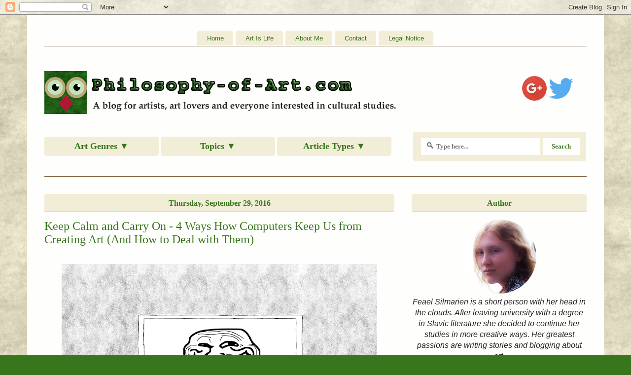

--- FILE ---
content_type: text/html; charset=UTF-8
request_url: https://www.philosophy-of-art.com/2016/09/how-computers-keep-us-from-creating-art.html
body_size: 18447
content:
<!DOCTYPE html>
<html class='v2' dir='ltr' xmlns='http://www.w3.org/1999/xhtml' xmlns:b='http://www.google.com/2005/gml/b' xmlns:data='http://www.google.com/2005/gml/data' xmlns:expr='http://www.google.com/2005/gml/expr'>
<head>
<link href='https://www.blogger.com/static/v1/widgets/335934321-css_bundle_v2.css' rel='stylesheet' type='text/css'/>
<meta content='width=1100' name='viewport'/>
<meta content='text/html; charset=UTF-8' http-equiv='Content-Type'/>
<meta content='blogger' name='generator'/>
<link href='https://www.philosophy-of-art.com/favicon.ico' rel='icon' type='image/x-icon'/>
<link href='https://www.philosophy-of-art.com/2016/09/how-computers-keep-us-from-creating-art.html' rel='canonical'/>
<link rel="alternate" type="application/atom+xml" title="Philosophy of Art - Atom" href="https://www.philosophy-of-art.com/feeds/posts/default" />
<link rel="alternate" type="application/rss+xml" title="Philosophy of Art - RSS" href="https://www.philosophy-of-art.com/feeds/posts/default?alt=rss" />
<link rel="service.post" type="application/atom+xml" title="Philosophy of Art - Atom" href="https://www.blogger.com/feeds/9198876793182291181/posts/default" />

<link rel="alternate" type="application/atom+xml" title="Philosophy of Art - Atom" href="https://www.philosophy-of-art.com/feeds/4235762374995047698/comments/default" />
<!--Can't find substitution for tag [blog.ieCssRetrofitLinks]-->
<link href='https://blogger.googleusercontent.com/img/b/R29vZ2xl/AVvXsEhctnxSqk2ju7Pqqb6anoKXaCJMjwxMfxN5NwOeCKqTQRzZMbMbxDqTxlSsylBd_OI48CS0u-wolkXMLPN3x8lze1D3Iljo_iTqfPDTyg0VgSheSaYym16FuylNYbIFOwlcDXLiBvrp-YE/s640/artpic160929.png' rel='image_src'/>
<meta content='https://www.philosophy-of-art.com/2016/09/how-computers-keep-us-from-creating-art.html' property='og:url'/>
<meta content='Keep Calm and Carry On - 4 Ways How Computers Keep Us from Creating Art (And How to Deal with Them)' property='og:title'/>
<meta content='Art is life. To understand life we need philosophy. And this is why we need a Philosophy of Art!' property='og:description'/>
<meta content='https://blogger.googleusercontent.com/img/b/R29vZ2xl/AVvXsEhctnxSqk2ju7Pqqb6anoKXaCJMjwxMfxN5NwOeCKqTQRzZMbMbxDqTxlSsylBd_OI48CS0u-wolkXMLPN3x8lze1D3Iljo_iTqfPDTyg0VgSheSaYym16FuylNYbIFOwlcDXLiBvrp-YE/w1200-h630-p-k-no-nu/artpic160929.png' property='og:image'/>
<title>Philosophy of Art: Keep Calm and Carry On - 4 Ways How Computers Keep Us from Creating Art (And How to Deal with Them)</title>
<style id='page-skin-1' type='text/css'><!--
/*
-----------------------------------------------
Blogger Template Style
Name:     Ethereal
Designer: Jason Morrow
URL:      jasonmorrow.etsy.com
----------------------------------------------- */
/* Variable definitions
====================
<Variable name="keycolor" description="Main Color" type="color" default="#000000"/>
<Group description="Body Text" selector="body">
<Variable name="body.font" description="Font" type="font"
default="normal normal 13px Arial, Tahoma, Helvetica, FreeSans, sans-serif"/>
<Variable name="body.text.color" description="Text Color" type="color" default="#666666"/>
</Group>
<Group description="Background" selector=".body-fauxcolumns-outer">
<Variable name="body.background.color" description="Outer Background" type="color" default="#fb5e53"/>
<Variable name="content.background.color" description="Main Background" type="color" default="#ffffff"/>
<Variable name="body.border.color" description="Border Color" type="color" default="#fb5e53"/>
</Group>
<Group description="Links" selector=".main-inner">
<Variable name="link.color" description="Link Color" type="color" default="#2198a6"/>
<Variable name="link.visited.color" description="Visited Color" type="color" default="#4d469c"/>
<Variable name="link.hover.color" description="Hover Color" type="color" default="#38761d"/>
</Group>
<Group description="Blog Title" selector=".header h1">
<Variable name="header.font" description="Font" type="font"
default="normal normal 60px Times, 'Times New Roman', FreeSerif, serif"/>
<Variable name="header.text.color" description="Text Color" type="color" default="#ff8b8b"/>
</Group>
<Group description="Blog Description" selector=".header .description">
<Variable name="description.text.color" description="Description Color" type="color"
default="#666666"/>
</Group>
<Group description="Tabs Text" selector=".tabs-inner .widget li a">
<Variable name="tabs.font" description="Font" type="font"
default="normal normal 12px Arial, Tahoma, Helvetica, FreeSans, sans-serif"/>
<Variable name="tabs.selected.text.color" description="Selected Color" type="color" default="#ffffff"/>
<Variable name="tabs.text.color" description="Text Color" type="color" default="#222222"/>
</Group>
<Group description="Tabs Background" selector=".tabs-outer .PageList">
<Variable name="tabs.selected.background.color" description="Selected Color" type="color" default="#ffa183"/>
<Variable name="tabs.background.color" description="Background Color" type="color" default="#ffdfc7"/>
<Variable name="tabs.border.bevel.color" description="Bevel Color" type="color" default="#fb5e53"/>
</Group>
<Group description="Post Title" selector="h3.post-title, h4, h3.post-title a">
<Variable name="post.title.font" description="Font" type="font"
default="normal normal 24px Times, Times New Roman, serif"/>
<Variable name="post.title.text.color" description="Text Color" type="color" default="#2198a6"/>
</Group>
<Group description="Gadget Title" selector="h2">
<Variable name="widget.title.font" description="Title Font" type="font"
default="normal bold 12px Arial, Tahoma, Helvetica, FreeSans, sans-serif"/>
<Variable name="widget.title.text.color" description="Text Color" type="color" default="#222222"/>
<Variable name="widget.title.border.bevel.color" description="Bevel Color" type="color" default="#dbdbdb"/>
</Group>
<Group description="Accents" selector=".main-inner .widget">
<Variable name="widget.alternate.text.color" description="Alternate Color" type="color" default="#cccccc"/>
<Variable name="widget.border.bevel.color" description="Bevel Color" type="color" default="#dbdbdb"/>
</Group>
<Variable name="body.background" description="Body Background" type="background"
color="#38761d" default="$(color) none repeat-x scroll top left"/>
<Variable name="body.background.gradient" description="Body Gradient Cap" type="url"
default="none"/>
<Variable name="body.background.imageBorder" description="Body Image Border" type="url"
default="none"/>
<Variable name="body.background.imageBorder.position.left" description="Body Image Border Left" type="length"
default="0" min="0" max="400px"/>
<Variable name="body.background.imageBorder.position.right" description="Body Image Border Right" type="length"
default="0" min="0" max="400px"/>
<Variable name="header.background.gradient" description="Header Background Gradient" type="url" default="none"/>
<Variable name="content.background.gradient" description="Content Gradient" type="url" default="none"/>
<Variable name="link.decoration" description="Link Decoration" type="string" default="none"/>
<Variable name="link.visited.decoration" description="Link Visited Decoration" type="string" default="none"/>
<Variable name="link.hover.decoration" description="Link Hover Decoration" type="string" default="underline"/>
<Variable name="widget.padding.top" description="Widget Padding Top" type="length" default="15px" min="0" max="100px"/>
<Variable name="date.space" description="Date Space" type="length" default="15px" min="0" max="100px"/>
<Variable name="post.first.padding.top" description="First Post Padding Top" type="length" default="0" min="0" max="100px"/>
<Variable name="mobile.background.overlay" description="Mobile Background Overlay" type="string" default=""/>
<Variable name="mobile.background.size" description="Mobile Background Size" type="string" default="auto"/>
<Variable name="startSide" description="Side where text starts in blog language" type="automatic" default="left"/>
<Variable name="endSide" description="Side where text ends in blog language" type="automatic" default="right"/>
*/
/* Content
----------------------------------------------- */
body {
font: normal normal 16px 'Trebuchet MS', Trebuchet, sans-serif;
color: #222222;
background: #38761d url(//3.bp.blogspot.com/-fG9aYG6X5Cs/WWpP1xOTvQI/AAAAAAAAA_g/ucq_mudLy0cyl7HDu6EanPFMy_JcLIBZQCK4BGAYYCw/s0/bg01e.png) repeat scroll top left;
}
html body .content-outer {
min-width: 0;
max-width: 100%;
width: 100%;
}
a:link {
text-decoration: none;
color: #38761d;
}
a:visited {
text-decoration: none;
color: #38761d;
}
a:hover {
text-decoration: underline;
color: #38761d;
}
.main-inner {
padding-top: 15px;
}
.body-fauxcolumn-outer {
background: transparent none repeat-x scroll top center;
}
.content-fauxcolumns .fauxcolumn-inner {
background: #fefefc none repeat-x scroll top left;
border-left: 1px solid #fefefc;
border-right: 1px solid #fefefc;
}
/* Flexible Background
----------------------------------------------- */
.content-fauxcolumn-outer .fauxborder-left {
width: 100%;
padding-left: 0;
margin-left: -0;
background-color: transparent;
background-image: none;
background-repeat: no-repeat;
background-position: left top;
}
.content-fauxcolumn-outer .fauxborder-right {
margin-right: -0;
width: 0;
background-color: transparent;
background-image: none;
background-repeat: no-repeat;
background-position: right top;
}
/* Columns
----------------------------------------------- */
.content-inner {
padding: 0;
}
/* Header
----------------------------------------------- */
.header-inner {
padding: 27px 0 3px;
}
.header-inner .section {
margin: 0 35px;
}
.Header h1 {
font: normal normal 60px Times, 'Times New Roman', FreeSerif, serif;
color: #38761d;
}
.Header h1 a {
color: #38761d;
}
.Header .description {
font-size: 115%;
color: #222222;
}
.header-inner .Header .titlewrapper,
.header-inner .Header .descriptionwrapper {
padding-left: 0;
padding-right: 0;
margin-bottom: 0;
}
/* Tabs
----------------------------------------------- */
.tabs-outer {
position: relative;
background: transparent;
}
.tabs-cap-top, .tabs-cap-bottom {
position: absolute;
width: 100%;
}
.tabs-cap-bottom {
bottom: 0;
}
.tabs-inner {
padding: 0;
}
.tabs-inner .section {
margin: 0 35px;
}
*+html body .tabs-inner .widget li {
padding: 1px;
}
.PageList {
border-bottom: 1px solid #72532f;
}
.tabs-inner .widget li.selected a,
.tabs-inner .widget li a:hover {
position: relative;
-moz-border-radius-topleft: 5px;
-moz-border-radius-topright: 5px;
-webkit-border-top-left-radius: 5px;
-webkit-border-top-right-radius: 5px;
-goog-ms-border-top-left-radius: 5px;
-goog-ms-border-top-right-radius: 5px;
border-top-left-radius: 5px;
border-top-right-radius: 5px;
background: #eee5be none ;
color: #72532f;
}
.tabs-inner .widget li a {
display: inline-block;
margin: 0;
margin-right: 1px;
padding: .65em 1.5em;
font: normal normal 13px 'Trebuchet MS', Trebuchet, sans-serif;
color: #38761d;
background-color: #f2edd7;
-moz-border-radius-topleft: 5px;
-moz-border-radius-topright: 5px;
-webkit-border-top-left-radius: 5px;
-webkit-border-top-right-radius: 5px;
-goog-ms-border-top-left-radius: 5px;
-goog-ms-border-top-right-radius: 5px;
border-top-left-radius: 5px;
border-top-right-radius: 5px;
}
/* Headings
----------------------------------------------- */
h2 {
font: normal bold 16px Georgia, Utopia, 'Palatino Linotype', Palatino, serif;
color: #38761d;
}
/* Widgets
----------------------------------------------- */
.main-inner .column-left-inner {
padding: 0 0 0 20px;
}
.main-inner .column-left-inner .section {
margin-right: 0;
}
.main-inner .column-right-inner {
padding: 0 20px 0 0;
}
.main-inner .column-right-inner .section {
margin-left: 0;
}
.main-inner .section {
padding: 0;
}
.main-inner .widget {
padding: 0 0 15px;
margin: 20px 0;
border-bottom: 1px solid rgba(0, 0, 0, 0);
}
.main-inner .widget h2 {
margin: 0;
padding: .6em 0 .5em;
}
.footer-inner .widget h2 {
padding: 0 0 .4em;
}
.main-inner .widget h2 + div, .footer-inner .widget h2 + div {
padding-top: 15px;
}
.main-inner .widget .widget-content {
margin: 0;
padding: 15px 0 0;
}
.main-inner .widget ul, .main-inner .widget #ArchiveList ul.flat {
margin: -15px -15px -15px;
padding: 0;
list-style: none;
}
.main-inner .sidebar .widget h2 {
border-bottom: 1px solid #72532f;
}
.main-inner .widget #ArchiveList {
margin: -15px 0 0;
}
.main-inner .widget ul li, .main-inner .widget #ArchiveList ul.flat li {
padding: .5em 15px;
text-indent: 0;
}
.main-inner .widget #ArchiveList ul li {
padding-top: .25em;
padding-bottom: .25em;
}
.main-inner .widget ul li:first-child, .main-inner .widget #ArchiveList ul.flat li:first-child {
border-top: none;
}
.main-inner .widget ul li:last-child, .main-inner .widget #ArchiveList ul.flat li:last-child {
border-bottom: none;
}
.main-inner .widget .post-body ul {
padding: 0 2.5em;
margin: .5em 0;
list-style: disc;
}
.main-inner .widget .post-body ul li {
padding: 0.25em 0;
margin-bottom: .25em;
color: #222222;
border: none;
}
.footer-inner .widget ul {
padding: 0;
list-style: none;
}
.widget .zippy {
color: rgba(0, 0, 0, 0);
}
/* Posts
----------------------------------------------- */
.main.section {
margin: 0 20px;
}
body .main-inner .Blog {
padding: 0;
background-color: transparent;
border: none;
}
.main-inner .widget h2.date-header {
border-bottom: 1px solid #72532f;
}
.date-outer {
position: relative;
margin: 15px 0 20px;
}
.date-outer:first-child {
margin-top: 0;
}
.date-posts {
clear: both;
}
.post-outer, .inline-ad {
border-bottom: 1px solid rgba(0, 0, 0, 0);
padding: 30px 0;
}
.post-outer {
padding-bottom: 10px;
}
.post-outer:first-child {
padding-top: 0;
border-top: none;
}
.post-outer:last-child, .inline-ad:last-child {
border-bottom: none;
}
.post-body img {
padding: 8px;
}
h3.post-title, h4 {
font: normal normal 24px Georgia, Utopia, 'Palatino Linotype', Palatino, serif;
color: #38761d;
}
h3.post-title a {
font: normal normal 24px Georgia, Utopia, 'Palatino Linotype', Palatino, serif;
color: #38761d;
text-decoration: none;
}
h3.post-title a:hover {
color: #38761d;
text-decoration: underline;
}
.post-header {
margin: 0 0 1.5em;
}
.post-body {
line-height: 2.0;
}
.post-footer {
margin: 1.5em 0 0;
}
#blog-pager {
padding: 15px;
}
.blog-feeds, .post-feeds {
margin: 1em 0;
text-align: center;
}
.post-outer .comments {
margin-top: 2em;
}
/* Comments
----------------------------------------------- */
.comments .comments-content .icon.blog-author {
background-repeat: no-repeat;
background-image: url([data-uri]);
}
.comments .comments-content .loadmore a {
background: #fefefc none repeat-x scroll top left;
}
.comments .comments-content .loadmore a {
border-top: 1px solid #72532f;
border-bottom: 1px solid #72532f;
}
.comments .comment-thread.inline-thread {
background: #fefefc none repeat-x scroll top left;
}
.comments .continue {
border-top: 2px solid #72532f;
}
/* Footer
----------------------------------------------- */
.footer-inner {
padding: 30px 0;
overflow: hidden;
}
/* Mobile
----------------------------------------------- */
body.mobile  {
background-size: auto
}
.mobile .body-fauxcolumn-outer {
background: ;
}
.mobile .content-fauxcolumns .fauxcolumn-inner {
opacity: 0.75;
}
.mobile .content-fauxcolumn-outer .fauxborder-right {
margin-right: 0;
}
.mobile-link-button {
background-color: #eee5be;
}
.mobile-link-button a:link, .mobile-link-button a:visited {
color: #72532f;
}
.mobile-index-contents {
color: #444444;
}
.mobile .body-fauxcolumn-outer {
background-size: 100% auto;
}
.mobile .mobile-date-outer {
border-bottom: transparent;
}
.mobile .PageList {
border-bottom: none;
}
.mobile .tabs-inner .section {
margin: 0;
}
.mobile .tabs-inner .PageList .widget-content {
background: #eee5be none;
color: #72532f;
}
.mobile .tabs-inner .PageList .widget-content .pagelist-arrow {
border-left: 1px solid #72532f;
}
.mobile .footer-inner {
overflow: visible;
}
body.mobile .AdSense {
margin: 0 -10px;
}
.PageList {text-align:center !important;} .PageList li {float:none !important; display:inline !important;}
.popular-posts, .post-body {text-align: justify;}
li {line-height: 2.0;}
/* Layout */
.clearfix {
display: block;
width: 1073px;
background: none;
}
.logo, .catmenu,
.socialmedia, .search {
background: none;
display: inline-block;
}
.logo, .catmenu {
float: left;
}
.socialmedia, .search {
float: right;
width: 325px;
text-align: right;
}
.logo, .socialmedia {
margin-top: 20px;
margin-bottom: 30px;
}
.logo {
margin-top: 20px;
}
.socialmedia {
margin-top: 30px;
}
.catmenu {
margin-top: 10px;
}
.clearfix:after {
content: ".";
clear: both;
display: block;
visibility: hidden;
height: 0px;
}
.headline {
margin-top: 30px;
margin-bottom: 20px;
}
/* Dropdown Button */
.dropbtn {
width: 232px;
background-color: #f2edd7;
color: #72532f;
padding: 9px;
font-family: "Trebuchet MS";
font-size: 18px;
border: none;
cursor: pointer;
border-radius: 5px;
}
/* The container <div> - needed to position the dropdown content */
.dropdown {
position: relative;
display: inline-block;
}
/* Dropdown Content (Hidden by Default) */
.dropdown-content {
display: none;
position: absolute;
background-color: #fefefc;
min-width: 100%;
box-shadow: 0px 8px 16px 0px rgba(0,0,0,0.2);
border-radius: 5px;
}
/* Links inside the dropdown */
.dropdown-content a {
color: #72532f;
text-align: center;
padding: 9px 9px;
text-decoration: none;
display: block;
}
/* Change color of dropdown links on hover */
.dropdown-content a:hover {background-color: #f2edd7}
/* Show the dropdown menu on hover */
.dropdown:hover .dropdown-content {
display: block;
}
/* Change the background color of the dropdown button when the dropdown content is shown */
.dropdown:hover .dropbtn {
background-color: #eee5be;
}
.categories {
position:relative;
z-index:1000;
}
/* Widget Title */
.widget h2.title, .widget h2
{
background-color: #f2edd7;
text-align: center;
border-top-left-radius: 5px;
border-top-right-radius: 5px;
}
#related-posts h2 {border-radius: 5px;}
/* Searchbox */
#searchbox {
background: #f2edd7;
border: 4px solid #f2edd7;
padding: 9px;
width: 325px;
border-radius: 5px;
}
input:focus::-webkit-input-placeholder {
color: transparent;
}
input:focus:-moz-placeholder {
color: transparent;
}
input:focus::-moz-placeholder {
color: transparent;
}
#searchbox input {
outline: none;
}
#searchbox input[type="text"] {
background: url(//2.bp.blogspot.com/-xpzxYc77ack/VDpdOE5tzMI/AAAAAAAAAeQ/TyXhIfEIUy4/s1600/search-dark.png) no-repeat 10px 6px #fff;
border-width: 1px;
border-style: solid;
border-color: #fefefc;
font: bold 13px "Trebuchet MS";
color: #bebebe;
width: 60%;
padding: 8px 15px 8px 30px;
}
#button-submit {
background: #fefefc;
border-width: 0px;
padding: 9px 0px;
margin-left: 5px;
width: 23%;
cursor: pointer;
font: bold 13px "Trebuchet MS";
color: #38761d;
text-shadow: none;
}
#button-submit:hover {
background: #fefefc;
}
#button-submit:active {
background: #fefefc;
outline: none;
}
#button-submit::-moz-focus-inner {
border: 0;
}
.jump-link {text-align: center; font-size: 120%; border: solid #38761d 1px; border-radius: 5px; padding: 5px;}
--></style>
<style id='template-skin-1' type='text/css'><!--
body {
min-width: 1170px;
}
.content-outer, .content-fauxcolumn-outer, .region-inner {
min-width: 1170px;
max-width: 1170px;
_width: 1170px;
}
.main-inner .columns {
padding-left: 0px;
padding-right: 390px;
}
.main-inner .fauxcolumn-center-outer {
left: 0px;
right: 390px;
/* IE6 does not respect left and right together */
_width: expression(this.parentNode.offsetWidth -
parseInt("0px") -
parseInt("390px") + 'px');
}
.main-inner .fauxcolumn-left-outer {
width: 0px;
}
.main-inner .fauxcolumn-right-outer {
width: 390px;
}
.main-inner .column-left-outer {
width: 0px;
right: 100%;
margin-left: -0px;
}
.main-inner .column-right-outer {
width: 390px;
margin-right: -390px;
}
#layout {
min-width: 0;
}
#layout .content-outer {
min-width: 0;
width: 800px;
}
#layout .region-inner {
min-width: 0;
width: auto;
}
body#layout div.add_widget {
padding: 8px;
}
body#layout div.add_widget a {
margin-left: 32px;
}
--></style>
<!--Related Posts with thumbnails Scripts and Styles Start-->
<!-- remove -->
<style type='text/css'>

#related-posts {
  float:center;
  font-size: 14px !important; 
  text-transform:none;
  height:100%;
  min-height:100%;
  padding-top:30px;
  padding-left:0px;
}

#related-posts h2{
  font-size: 18px;
  letter-spacing: 2px;
  font-weight: bold;
  text-transform: none;
  color: #38761d;
  font-family: Georgia;
  margin-bottom: 0em;
  margin-top: 0em;
  padding-top: 0.5em;
}

#related-posts a{
  border-right: 1px dotted #DDDDDD;
  color:#38761d;
}

#related-posts a:hover{
  color: #38761d;
  background-color:#eee5be;
}

</style>
<script type='text/javascript'>
var defaultnoimage="https://blogger.googleusercontent.com/img/b/R29vZ2xl/AVvXsEhJi4AX2odddHyhu-s7BHThXxbeEnEisF5wpG7jEqve5d5qRdn78JwFc8Z8Bk5IrrssrKI4kp9EssyzCc3dSOb7Buh7yhLAfbdjFdvwVvG1jDeEHUrj8HGtxiEs7baWyGr-9a3kd5LfVZ-Q/s1600/no_image.jpg";

var maxresults=6;
var splittercolor="#ffffff";
var relatedpoststitle="You Might Also Like";
</script>
<script src='https://feael.lima-city.de/wp-content/uploads/2017/07/related-posts.js' type='text/javascript'></script>
<!-- remove -->
<!--Related Posts with thumbnails Scripts and Styles End-->
<script>
  (function(i,s,o,g,r,a,m){i['GoogleAnalyticsObject']=r;i[r]=i[r]||function(){
  (i[r].q=i[r].q||[]).push(arguments)},i[r].l=1*new Date();a=s.createElement(o),
  m=s.getElementsByTagName(o)[0];a.async=1;a.src=g;m.parentNode.insertBefore(a,m)
  })(window,document,'script','https://www.google-analytics.com/analytics.js','ga');

  ga('create', 'UA-90181308-1', 'auto');
ga('set', 'anonymizeIp', true);
  ga('send', 'pageview');
setTimeout("ga('send','event','Engaged User','More than 60 seconds')",60000);
</script>
<script>
// Set to the same value as the web property used on the site
var gaProperty = 'UA-90181308-1';
 
// Disable tracking if the opt-out cookie exists.
var disableStr = 'ga-disable-' + gaProperty;
if (document.cookie.indexOf(disableStr + '=true') > -1) {
  window[disableStr] = true;
}
 
// Opt-out function
function gaOptout() {
  document.cookie = disableStr + '=true; expires=Thu, 31 Dec 2099 23:59:59 UTC; path=/';
  window[disableStr] = true;
}
</script>
<link href='https://www.blogger.com/dyn-css/authorization.css?targetBlogID=9198876793182291181&amp;zx=053422df-fcc6-4387-b9b5-9967183b083a' media='none' onload='if(media!=&#39;all&#39;)media=&#39;all&#39;' rel='stylesheet'/><noscript><link href='https://www.blogger.com/dyn-css/authorization.css?targetBlogID=9198876793182291181&amp;zx=053422df-fcc6-4387-b9b5-9967183b083a' rel='stylesheet'/></noscript>
<meta name='google-adsense-platform-account' content='ca-host-pub-1556223355139109'/>
<meta name='google-adsense-platform-domain' content='blogspot.com'/>

<!-- data-ad-client=ca-pub-5096873247915706 -->

</head>
<body class='loading'>
<div class='navbar section' id='navbar' name='Navbar'><div class='widget Navbar' data-version='1' id='Navbar1'><script type="text/javascript">
    function setAttributeOnload(object, attribute, val) {
      if(window.addEventListener) {
        window.addEventListener('load',
          function(){ object[attribute] = val; }, false);
      } else {
        window.attachEvent('onload', function(){ object[attribute] = val; });
      }
    }
  </script>
<div id="navbar-iframe-container"></div>
<script type="text/javascript" src="https://apis.google.com/js/platform.js"></script>
<script type="text/javascript">
      gapi.load("gapi.iframes:gapi.iframes.style.bubble", function() {
        if (gapi.iframes && gapi.iframes.getContext) {
          gapi.iframes.getContext().openChild({
              url: 'https://www.blogger.com/navbar/9198876793182291181?po\x3d4235762374995047698\x26origin\x3dhttps://www.philosophy-of-art.com',
              where: document.getElementById("navbar-iframe-container"),
              id: "navbar-iframe"
          });
        }
      });
    </script><script type="text/javascript">
(function() {
var script = document.createElement('script');
script.type = 'text/javascript';
script.src = '//pagead2.googlesyndication.com/pagead/js/google_top_exp.js';
var head = document.getElementsByTagName('head')[0];
if (head) {
head.appendChild(script);
}})();
</script>
</div></div>
<div class='body-fauxcolumns'>
<div class='fauxcolumn-outer body-fauxcolumn-outer'>
<div class='cap-top'>
<div class='cap-left'></div>
<div class='cap-right'></div>
</div>
<div class='fauxborder-left'>
<div class='fauxborder-right'></div>
<div class='fauxcolumn-inner'>
</div>
</div>
<div class='cap-bottom'>
<div class='cap-left'></div>
<div class='cap-right'></div>
</div>
</div>
</div>
<div class='content'>
<div class='content-fauxcolumns'>
<div class='fauxcolumn-outer content-fauxcolumn-outer'>
<div class='cap-top'>
<div class='cap-left'></div>
<div class='cap-right'></div>
</div>
<div class='fauxborder-left'>
<div class='fauxborder-right'></div>
<div class='fauxcolumn-inner'>
</div>
</div>
<div class='cap-bottom'>
<div class='cap-left'></div>
<div class='cap-right'></div>
</div>
</div>
</div>
<div class='content-outer'>
<div class='content-cap-top cap-top'>
<div class='cap-left'></div>
<div class='cap-right'></div>
</div>
<div class='fauxborder-left content-fauxborder-left'>
<div class='fauxborder-right content-fauxborder-right'></div>
<div class='content-inner'>
<header>
<div class='header-outer'>
<div class='header-cap-top cap-top'>
<div class='cap-left'></div>
<div class='cap-right'></div>
</div>
<div class='fauxborder-left header-fauxborder-left'>
<div class='fauxborder-right header-fauxborder-right'></div>
<div class='region-inner header-inner'>
<div class='header section' id='header' name='Header'><div class='widget Header' data-version='1' id='Header1'>
<div id='header-inner'>
<a href='https://www.philosophy-of-art.com/' style='display: block'>
<img alt='Philosophy of Art' height='1px; ' id='Header1_headerimg' src='https://blogger.googleusercontent.com/img/b/R29vZ2xl/AVvXsEgbplR4Klgyc4dmIY3JVP4-6CVOgnbDn6jQyYZCj8mUlnUXrP5EcpnGoKKni9H3gUYHop4kxcUM1-aSs03O_8b7uxJc3CZp9CDmngR77hyvHLEywPJnAd_xqh3xeXnEec2sW9xd2MRnCb4/s1600/transparentelinie.png' style='display: block' width='1459px; '/>
</a>
</div>
</div></div>
</div>
</div>
<div class='header-cap-bottom cap-bottom'>
<div class='cap-left'></div>
<div class='cap-right'></div>
</div>
</div>
</header>
<div class='tabs-outer'>
<div class='tabs-cap-top cap-top'>
<div class='cap-left'></div>
<div class='cap-right'></div>
</div>
<div class='fauxborder-left tabs-fauxborder-left'>
<div class='fauxborder-right tabs-fauxborder-right'></div>
<div class='region-inner tabs-inner'>
<div class='tabs section' id='crosscol' name='Cross-Column'><div class='widget PageList' data-version='1' id='PageList1'>
<h2>Navigation</h2>
<div class='widget-content'>
<ul>
<li>
<a href='https://www.philosophy-of-art.com/'>Home</a>
</li>
<li>
<a href='https://www.philosophy-of-art.com/p/blog-page_23.html'>Art Is Life</a>
</li>
<li>
<a href='https://www.philosophy-of-art.com/p/blog-page.html'>About Me</a>
</li>
<li>
<a href='https://www.philosophy-of-art.com/p/contact.html'>Contact</a>
</li>
<li>
<a href='https://www.philosophy-of-art.com/p/legal-notice-copyright-c-2015-feael.html'>Legal Notice</a>
</li>
</ul>
<div class='clear'></div>
</div>
</div></div>
<div class='tabs section' id='crosscol-overflow' name='Cross-Column 2'><div class='widget HTML' data-version='1' id='HTML1'>
<h2 class='title'>Header</h2>
<div class='widget-content'>
<div class="clearfix">
<div class="logo">
	<a href="http://www.philosophy-of-art.com/"><img src="https://blogger.googleusercontent.com/img/b/R29vZ2xl/AVvXsEhU22rseWoDaGQr9nxaQuWMZ6ppntZvylORBlKgaJcNf0zuizuRdluP9uMzDaC0Fy5Iwms5Oetz9yHMufThc4AnNNC9rcJ9RWk12evNE1UJIgVsq01VD4Qcg9wlEDZelfGJ5zSWlFGsjmI/s1600/banner03.png" alt="Philosophy-of-Art.com" title="A blog for artists, art lovers and everyone interested in cultural studies." /></a>
</div>
<div class="socialmedia">
	<a href="https://plus.google.com/u/0/101437071976997409217" target="_blank"><img src="https://blogger.googleusercontent.com/img/b/R29vZ2xl/AVvXsEgCwLX-K0RLY7c-RYMjZ47L6B3RhGWyNuswcCNGVVZRQERaq8IzS0MN47eCf4BnC75o6Zc90vLbQL5jzw9KpsWA0gAENh9_Cp3WFtGwnnV6T_lwvKGRCGPIlBN9mno87OYjl3Z_kHszskc/s1600/googleplus_small.png" / /></a> <a href="https://twitter.com/FeaelSilmarien" target="_blank"><img src="https://blogger.googleusercontent.com/img/b/R29vZ2xl/AVvXsEhUe2Vv7lAwSaWboillCpJOUkNka_RUSQf9mf9pQp0QY1xsnYp5fQQRnFLaaMXwnjJicHWnMRn_JSj2JMbH9d-JcB615NY4hNoD64T_YExKuYItpDId8I8r1Q1sYwcn8KjR8kcNDM9zISE/s1600/twitter_small.png" / /></a>
</div>
</div>
		
		
		
<div class="clearfix">
	<div class="catmenu">
	<div class="categories">
		<div class="dropdown">
			<button class="dropbtn"><span =""  style="color:#38761d;"><b>Art Genres &#9660;</b></span></button>
			<div class="dropdown-content">
			<a href="http://www.philosophy-of-art.com/search/label/General">Art in General</a>
			<a href="http://www.philosophy-of-art.com/search/label/Comics%20%26%20Graphic%20Novels">Comics &amp; Graphic Novels</a>
			<a href="http://www.philosophy-of-art.com/search/label/Drawing%20%26%20Painting">Drawing &amp; Painting</a>
			<a href="http://www.philosophy-of-art.com/search/label/Games">Games</a>
			<a href="http://www.philosophy-of-art.com/search/label/Movies">Movies</a>
			<a href="http://www.philosophy-of-art.com/search/label/Music">Music</a>
			<a href="http://www.philosophy-of-art.com/search/label/Prose">Prose</a>
			<a href="http://www.philosophy-of-art.com/search/label/Theater">Theater</a>
			<a href="http://www.philosophy-of-art.com/search/label/Translation">Translation</a>
			<a href="http://www.philosophy-of-art.com/">Suggest a New Category</a>
			</div>
		</div>
		<div class="dropdown">
			<button class="dropbtn"><span =""  style="color:#38761d;"><b>Topics &#9660;</b></span></button>
			<div class="dropdown-content">
			<a href="http://www.philosophy-of-art.com/search/label/Aesthetics">Aesthetics</a>
			<a href="http://www.philosophy-of-art.com/search/label/Characters">Characters</a>
			<a href="http://www.philosophy-of-art.com/search/label/Culture">Culture</a>
			<a href="http://www.philosophy-of-art.com/search/label/Entertainment">Entertainment</a>
			<a href="http://www.philosophy-of-art.com/search/label/Feedback">Feedback</a>
			<a href="http://www.philosophy-of-art.com/search/label/Happiness">Happiness</a>
			<a href="http://www.philosophy-of-art.com/search/label/Language">Language</a>
			<a href="http://www.philosophy-of-art.com/search/label/Morals">Morals</a>
			<a href="http://www.philosophy-of-art.com/search/label/Narration">Narration</a>
			<a href="http://www.philosophy-of-art.com/search/label/Originality">Originality</a>
			<a href="http://www.philosophy-of-art.com/search/label/Psychology">Psychology</a>
			<a href="http://www.philosophy-of-art.com/search/label/Society">Society</a>
			<a href="http://www.philosophy-of-art.com/search/label/Talent">Talent</a>
			<a href="http://www.philosophy-of-art.com/search/label/Technology">Technology</a>
			</div>
		</div>
		<div class="dropdown">
			<button class="dropbtn"><span =""  style="color:#38761d;"><b>Article Types &#9660;</b></span></button>
			<div class="dropdown-content">
			<a href="http://www.philosophy-of-art.com/search/label/Advice">Advice</a>
			<a href="http://www.philosophy-of-art.com/search/label/Case%20Study">Case Study</a>
			<a href="http://www.philosophy-of-art.com/search/label/Definitions">Definitions</a>
			<a href="http://www.philosophy-of-art.com/search/label/Motivational">Motivational</a>
			</div>
		</div>
	</div>
	</div>
	<div class="search">
		<form action="/search" id="searchbox" method="get">
		<input name="q" placeholder="Type here..." size="15" type="text" /><input id="button-submit" type="submit" value="Search" /></form>
	</div>
</div>
<div class="headline"><hr color="#72532f" size="1" /></div>
</div>
<div class='clear'></div>
</div></div>
</div>
</div>
<div class='tabs-cap-bottom cap-bottom'>
<div class='cap-left'></div>
<div class='cap-right'></div>
</div>
</div>
<div class='main-outer'>
<div class='main-cap-top cap-top'>
<div class='cap-left'></div>
<div class='cap-right'></div>
</div>
<div class='fauxborder-left main-fauxborder-left'>
<div class='fauxborder-right main-fauxborder-right'></div>
<div class='region-inner main-inner'>
<div class='columns fauxcolumns'>
<div class='fauxcolumn-outer fauxcolumn-center-outer'>
<div class='cap-top'>
<div class='cap-left'></div>
<div class='cap-right'></div>
</div>
<div class='fauxborder-left'>
<div class='fauxborder-right'></div>
<div class='fauxcolumn-inner'>
</div>
</div>
<div class='cap-bottom'>
<div class='cap-left'></div>
<div class='cap-right'></div>
</div>
</div>
<div class='fauxcolumn-outer fauxcolumn-left-outer'>
<div class='cap-top'>
<div class='cap-left'></div>
<div class='cap-right'></div>
</div>
<div class='fauxborder-left'>
<div class='fauxborder-right'></div>
<div class='fauxcolumn-inner'>
</div>
</div>
<div class='cap-bottom'>
<div class='cap-left'></div>
<div class='cap-right'></div>
</div>
</div>
<div class='fauxcolumn-outer fauxcolumn-right-outer'>
<div class='cap-top'>
<div class='cap-left'></div>
<div class='cap-right'></div>
</div>
<div class='fauxborder-left'>
<div class='fauxborder-right'></div>
<div class='fauxcolumn-inner'>
</div>
</div>
<div class='cap-bottom'>
<div class='cap-left'></div>
<div class='cap-right'></div>
</div>
</div>
<!-- corrects IE6 width calculation -->
<div class='columns-inner'>
<div class='column-center-outer'>
<div class='column-center-inner'>
<div class='main section' id='main' name='Main'><div class='widget Blog' data-version='1' id='Blog1'>
<div class='blog-posts hfeed'>

          <div class="date-outer">
        
<h2 class='date-header'><span>Thursday, September 29, 2016</span></h2>

          <div class="date-posts">
        
<div class='post-outer'>
<div class='post hentry uncustomized-post-template' itemprop='blogPost' itemscope='itemscope' itemtype='http://schema.org/BlogPosting'>
<meta content='https://blogger.googleusercontent.com/img/b/R29vZ2xl/AVvXsEhctnxSqk2ju7Pqqb6anoKXaCJMjwxMfxN5NwOeCKqTQRzZMbMbxDqTxlSsylBd_OI48CS0u-wolkXMLPN3x8lze1D3Iljo_iTqfPDTyg0VgSheSaYym16FuylNYbIFOwlcDXLiBvrp-YE/s640/artpic160929.png' itemprop='image_url'/>
<meta content='9198876793182291181' itemprop='blogId'/>
<meta content='4235762374995047698' itemprop='postId'/>
<a name='4235762374995047698'></a>
<h3 class='post-title entry-title' itemprop='name'>
Keep Calm and Carry On - 4 Ways How Computers Keep Us from Creating Art (And How to Deal with Them)
</h3>
<div class='post-header'>
<div class='post-header-line-1'></div>
</div>
<div class='post-body entry-content' id='post-body-4235762374995047698' itemprop='description articleBody'>
<div class="separator" style="clear: both; text-align: center;">
</div>
<div class="MsoNormal" style="text-align: left;">
<table align="center" cellpadding="0" cellspacing="0" class="tr-caption-container" style="margin-left: auto; margin-right: auto; text-align: center;"><tbody>
<tr><td style="text-align: center;"><a href="https://blogger.googleusercontent.com/img/b/R29vZ2xl/AVvXsEhctnxSqk2ju7Pqqb6anoKXaCJMjwxMfxN5NwOeCKqTQRzZMbMbxDqTxlSsylBd_OI48CS0u-wolkXMLPN3x8lze1D3Iljo_iTqfPDTyg0VgSheSaYym16FuylNYbIFOwlcDXLiBvrp-YE/s1600/artpic160929.png" imageanchor="1" style="margin-left: auto; margin-right: auto;"><img border="0" height="480" src="https://blogger.googleusercontent.com/img/b/R29vZ2xl/AVvXsEhctnxSqk2ju7Pqqb6anoKXaCJMjwxMfxN5NwOeCKqTQRzZMbMbxDqTxlSsylBd_OI48CS0u-wolkXMLPN3x8lze1D3Iljo_iTqfPDTyg0VgSheSaYym16FuylNYbIFOwlcDXLiBvrp-YE/s640/artpic160929.png" width="640" /></a></td></tr>
<tr><td class="tr-caption" style="text-align: center;"><div style="font-size: 12.8px;">
Computers are important nowadays.&nbsp;<span style="font-size: 12.8px;">This is why it's so frustrating&nbsp;</span><span style="font-size: 12.8px;">when they don't function as we want them to.</span></div>
</td></tr>
</tbody></table>
<br /></div>
<div class="MsoNormal" style="text-align: justify;">
<span lang="EN-GB">Last
Christmas my old computer said goodbye to the world of the living and for a
while I had no access to my writing, art and tools. A new computer had to be
bought, an adapter to read the hard drive of the old one was ordered and there
were issues with the delivery and, last but not least, once I finally had the
adapter, there were technical issues with the old hard drive, so transferring
my data was a long and painful process. That adventure inspired me <a href="http://www.philosophy-of-art.com/2016/01/is-technological-progress-good-or-bad.html" target="_blank">to write about how fragile art becomes with advancing technological progress</a>.<o:p></o:p></span></div>
<div class="MsoNormal" style="text-align: justify;">
<br /></div>
<div class="MsoNormal" style="text-align: justify;">
<span lang="EN-GB">Don't get
me wrong, though. <b>Computers are an amazing tool for creating art.</b> Even
though I miss some advantages of traditional painting I really, really <i>love </i>toying
around with Photoshop and Paint Tool SAI. They are great tools with an endless
number of ways to use them. As a writer, <b>I can't imagine going back to pen
and paper</b>. On a PC, I can edit a text as much as I want without it getting
unreadable because of countless corrections. I can search my text for keywords
to look up story details I already wrote. I can copy-and-paste a text wherever
I want.<o:p></o:p></span></div>
<div class="MsoNormal" style="text-align: justify;">
<br /></div>
<div class="MsoNormal" style="text-align: justify;">
<span lang="EN-GB">Musicians
can create great artworks where they play all the instruments themselves. Movie
editing is easy, fast and accessible. Computers and the internet allow us to <b>share
our art with others</b>, to discuss it, to learn, to connect. They help us to
find other artists and get inspired by their art.<o:p></o:p></span></div>
<div class="MsoNormal" style="text-align: justify;">
<br /></div>
<div class="MsoNormal" style="text-align: justify;">
<b><span lang="EN-GB">Computers
are important nowadays. And this is why it's so frustrating when they don't
function as we want them to.</span></b><span lang="EN-GB"> And since today is one of those days when I planned to do something
creative, but eventually spent the whole day fixing technological issues ...
Well, I'm in the mood for a rant.</span></div>
<a name="more"></a><br />
<h3 style="text-align: justify;">
<u><span lang="EN-GB">Crashes</span></u></h3>
<div class="MsoNormal" style="text-align: justify;">
<br /></div>
<div class="MsoNormal" style="text-align: justify;">
<span lang="EN-GB">Almost
everyone who works regularly on a computer has experienced it at least once:
You have a good, creative day, you're flushed with ideas and you work, work,
work ... until the screen suddenly goes black or freezes and you realize that <b>you
haven't saved your file for a couple of hours</b>.<o:p></o:p></span></div>
<div class="MsoNormal" style="text-align: justify;">
<br /></div>
<div class="MsoNormal" style="text-align: justify;">
<span lang="EN-GB">Having lost
hours of painting progress and pages of text because of crashes, <b>I've become
rather paranoid</b>. I feel like I save everything at least every five minutes.
And I'm afraid this is the only thing one can do to protect one's art from
crashing computers and software. Sure some programs save automatically, but ...
not all.<o:p></o:p></span></div>
<div class="MsoNormal" style="text-align: justify;">
<br /></div>
<h3 style="text-align: justify;">
<u><span lang="EN-GB">Bugs</span></u></h3>
<div class="MsoNormal" style="text-align: justify;">
<br /></div>
<div class="MsoNormal" style="text-align: justify;">
<span lang="EN-GB">One reason
why I prefer the primitive WordPad over the fancy MS Word: It has no bugs. Word
isn't bad, but <b>the more complicated a program, the more likely some tiny,
but extremely annoying detail won't work properly</b>. I still remember how I
wasted days of my life trying to figure out what I'm doing wrong with my page
numbering settings, only to realize that Word simply ignores my check mark and
that I had to find a way to work around this bug. I ended up with one file
where this issue was fixed and I used that file as a base for all my other Word
projects that had page numbers in them.<o:p></o:p></span></div>
<div class="MsoNormal" style="text-align: justify;">
<br /></div>
<div class="MsoNormal" style="text-align: justify;">
<span lang="EN-GB">Bugs are
also annoying when it comes to artistic communities. <a href="http://www.deviantart.com/" target="_blank">DeviantART</a>, for example,
is a great place, but, for me, it's one of the buggiest websites I ever had to
deal with. It's slow and often certain functions would simply stop working for
a while. Just plain annoying.<o:p></o:p></span></div>
<div class="MsoNormal" style="text-align: justify;">
<br /></div>
<div class="MsoNormal" style="text-align: justify;">
<span lang="EN-GB">Is there a
way to deal with this? Well, I suppose, the best thing one can do is to simply
keep in mind that there always can be something not working properly. <b>Just
keep calm, be patient and wait until it's fixed.</b><o:p></o:p></span></div>
<div class="MsoNormal" style="text-align: justify;">
<br /></div>
<h3 style="text-align: justify;">
<u><span lang="EN-GB">Updates</span></u></h3>
<div class="MsoNormal" style="text-align: justify;">
<br /></div>
<div class="MsoNormal" style="text-align: justify;">
<span lang="EN-GB">There is
something that is apparently meant to <i>help </i>us, but ... <b>Whenever
Windows is updated be prepared for something to be wrong afterwards. </b>Some
programs won't run properly after the update and you'll have to reinstall them.
Some of your Windows settings will be changed, and the required steps to change
them back will also be changed, so be prepared for much googling, because the
information provided by Microsoft definitely won't help you. In other words: <b>If
Windows is updated </b>(and in Windows 10 you can't switch off Windows Update
anymore) <b>be prepared to spend the whole day fixing issues caused by
Microsoft improving your experience.</b><o:p></o:p></span></div>
<div class="MsoNormal" style="text-align: justify;">
<br /></div>
<div class="MsoNormal" style="text-align: justify;">
<b><span lang="EN-GB">Program
updates can be annoying as well.</span></b><span lang="EN-GB"> Sometimes the <b>interface is changed</b> and you can't find your tools
anymore. Sometimes the coding is changed and there are <b>compatibility issues</b>.
And sometimes an update turns on <b>weird settings</b> and forces you to spend
hours to figure out how to switch them off.<o:p></o:p></span></div>
<div class="MsoNormal" style="text-align: justify;">
<br /></div>
<div class="MsoNormal" style="text-align: justify;">
<span lang="EN-GB">The only
solution to this problem: <b>Choose the time of every update carefully.</b> No
spontaneous clicks on "OK" when your computer suggests an update.
Never ever again.<o:p></o:p></span></div>
<div class="MsoNormal" style="text-align: justify;">
<br /></div>
<h3 style="text-align: justify;">
<u><span lang="EN-GB">Distractions</span></u></h3>
<div class="MsoNormal" style="text-align: justify;">
<br /></div>
<div class="MsoNormal" style="text-align: justify;">
<span lang="EN-GB">Over the
decades of their existence <b>computers have developed from a mere working tool
into maybe the most important source of fun and entertainment</b>. Games,
videos, social media, messengers ... They all make it <b>really hard to stay
focussed</b>, especially when they use sounds to get your attention. And the
worst thing about distractions is that <b>the only thing that really helps
against it is self-discipline</b>. And there can never be enough of it.<o:p></o:p></span></div>
<div class="MsoNormal" style="text-align: justify;">
<br /></div>
<h3 style="text-align: justify;">
<u><span lang="EN-GB">Digital
vs. Traditional Art</span></u></h3>
<div class="MsoNormal" style="text-align: justify;">
<br /></div>
<div class="MsoNormal" style="text-align: justify;">
<span lang="EN-GB">However, <b>the
good news is that working with traditional tools isn't any better</b>. As an
artist, you can always run out of paint and good paint is <i>expensive </i>and
the supplies need to be replenished <i>regularly</i> whereas my old Photoshop
still serves me well, allowing me to use every colour thinkable whenever I wish
to. So, in the end, <b>every tool has its pros and cons</b> and despite all the
pain my computer sometimes makes me go through - being a child of the digital
age, <b>I'll stay faithful to my favourite tool ever</b>.<o:p></o:p></span></div>
<div class="MsoNormal" style="text-align: justify;">
<br /></div>
<div class="MsoNormal" style="text-align: justify;">
<span lang="EN-GB">What about
you? Do you see your computer as a hindrance sometimes? How hard or easy is it
for you to accept the cons of working with a computer? Do you prefer to work
with traditional tools from time to time?</span></div>
<div style='clear: both;'></div>
</div>
<div class='post-footer'>
<div class='post-footer-line post-footer-line-1'>
<span class='post-author vcard'>
Posted by
<span class='fn' itemprop='author' itemscope='itemscope' itemtype='http://schema.org/Person'>
<meta content='https://www.blogger.com/profile/11337532446889124908' itemprop='url'/>
<a class='g-profile' href='https://www.blogger.com/profile/11337532446889124908' rel='author' title='author profile'>
<span itemprop='name'>Feael Silmarien</span>
</a>
</span>
</span>
<span class='post-timestamp'>
at
<meta content='https://www.philosophy-of-art.com/2016/09/how-computers-keep-us-from-creating-art.html' itemprop='url'/>
<a class='timestamp-link' href='https://www.philosophy-of-art.com/2016/09/how-computers-keep-us-from-creating-art.html' rel='bookmark' title='permanent link'><abbr class='published' itemprop='datePublished' title='2016-09-29T15:00:00+02:00'>3:00:00&#8239;PM</abbr></a>
</span>
<span class='reaction-buttons'>
</span>
<span class='post-comment-link'>
</span>
<span class='post-backlinks post-comment-link'>
</span>
<span class='post-icons'>
</span>
<div class='post-share-buttons goog-inline-block'>
<a class='goog-inline-block share-button sb-email' href='https://www.blogger.com/share-post.g?blogID=9198876793182291181&postID=4235762374995047698&target=email' target='_blank' title='Email This'><span class='share-button-link-text'>Email This</span></a><a class='goog-inline-block share-button sb-blog' href='https://www.blogger.com/share-post.g?blogID=9198876793182291181&postID=4235762374995047698&target=blog' onclick='window.open(this.href, "_blank", "height=270,width=475"); return false;' target='_blank' title='BlogThis!'><span class='share-button-link-text'>BlogThis!</span></a><a class='goog-inline-block share-button sb-twitter' href='https://www.blogger.com/share-post.g?blogID=9198876793182291181&postID=4235762374995047698&target=twitter' target='_blank' title='Share to X'><span class='share-button-link-text'>Share to X</span></a><a class='goog-inline-block share-button sb-facebook' href='https://www.blogger.com/share-post.g?blogID=9198876793182291181&postID=4235762374995047698&target=facebook' onclick='window.open(this.href, "_blank", "height=430,width=640"); return false;' target='_blank' title='Share to Facebook'><span class='share-button-link-text'>Share to Facebook</span></a><a class='goog-inline-block share-button sb-pinterest' href='https://www.blogger.com/share-post.g?blogID=9198876793182291181&postID=4235762374995047698&target=pinterest' target='_blank' title='Share to Pinterest'><span class='share-button-link-text'>Share to Pinterest</span></a>
</div>
</div>
<div class='post-footer-line post-footer-line-2'>
<span class='post-labels'>
</span>
</div>
<div class='post-footer-line post-footer-line-3'>
<span class='post-location'>
</span>
</div>
</div>
</div>
<div id='related-posts'>
<script src='/feeds/posts/default/-/Advice?alt=json-in-script&callback=related_results_labels_thumbs&max-results=6' type='text/javascript'></script>
<script src='/feeds/posts/default/-/Drawing &amp; Painting?alt=json-in-script&callback=related_results_labels_thumbs&max-results=6' type='text/javascript'></script>
<script src='/feeds/posts/default/-/General?alt=json-in-script&callback=related_results_labels_thumbs&max-results=6' type='text/javascript'></script>
<script src='/feeds/posts/default/-/Movies?alt=json-in-script&callback=related_results_labels_thumbs&max-results=6' type='text/javascript'></script>
<script src='/feeds/posts/default/-/Music?alt=json-in-script&callback=related_results_labels_thumbs&max-results=6' type='text/javascript'></script>
<script src='/feeds/posts/default/-/Prose?alt=json-in-script&callback=related_results_labels_thumbs&max-results=6' type='text/javascript'></script>
<script src='/feeds/posts/default/-/Technology?alt=json-in-script&callback=related_results_labels_thumbs&max-results=6' type='text/javascript'></script>
<script type='text/javascript'>
removeRelatedDuplicates_thumbs();
printRelatedLabels_thumbs("https://www.philosophy-of-art.com/2016/09/how-computers-keep-us-from-creating-art.html");
</script>
</div><div style='clear:both'></div>
<div class='comments' id='comments'>
<a name='comments'></a>
<h4>No comments:</h4>
<div id='Blog1_comments-block-wrapper'>
<dl class='avatar-comment-indent' id='comments-block'>
</dl>
</div>
<p class='comment-footer'>
<div class='comment-form'>
<a name='comment-form'></a>
<h4 id='comment-post-message'>Post a Comment</h4>
<p>
</p>
<p>Note: Only a member of this blog may post a comment.</p>
<a href='https://www.blogger.com/comment/frame/9198876793182291181?po=4235762374995047698&hl=en&saa=85391&origin=https://www.philosophy-of-art.com' id='comment-editor-src'></a>
<iframe allowtransparency='true' class='blogger-iframe-colorize blogger-comment-from-post' frameborder='0' height='410px' id='comment-editor' name='comment-editor' src='' width='100%'></iframe>
<script src='https://www.blogger.com/static/v1/jsbin/2830521187-comment_from_post_iframe.js' type='text/javascript'></script>
<script type='text/javascript'>
      BLOG_CMT_createIframe('https://www.blogger.com/rpc_relay.html');
    </script>
</div>
</p>
</div>
</div>

        </div></div>
      
</div>
<div class='blog-pager' id='blog-pager'>
<span id='blog-pager-newer-link'>
<a class='blog-pager-newer-link' href='https://www.philosophy-of-art.com/2016/10/level-up-for-philosophy-of-art.html' id='Blog1_blog-pager-newer-link' title='Newer Post'>Newer Post</a>
</span>
<span id='blog-pager-older-link'>
<a class='blog-pager-older-link' href='https://www.philosophy-of-art.com/2016/09/art-and-ambition-wish-upon-eclipse.html' id='Blog1_blog-pager-older-link' title='Older Post'>Older Post</a>
</span>
<a class='home-link' href='https://www.philosophy-of-art.com/'>Home</a>
</div>
<div class='clear'></div>
<div class='post-feeds'>
<div class='feed-links'>
Subscribe to:
<a class='feed-link' href='https://www.philosophy-of-art.com/feeds/4235762374995047698/comments/default' target='_blank' type='application/atom+xml'>Post Comments (Atom)</a>
</div>
</div>
</div></div>
</div>
</div>
<div class='column-left-outer'>
<div class='column-left-inner'>
<aside>
</aside>
</div>
</div>
<div class='column-right-outer'>
<div class='column-right-inner'>
<aside>
<div class='sidebar section' id='sidebar-right-1'><div class='widget HTML' data-version='1' id='HTML3'>
<h2 class='title'>Author</h2>
<div class='widget-content'>
<center><img src="https://blogger.googleusercontent.com/img/b/R29vZ2xl/AVvXsEhTIh50QbtOyP5wIR94BMmgU2k6yHT6vwUflV-Zn0kRENofsRvc_htDc2RuFRJrn6bE3qeOSWtyGBS_-HnA40iprBi44wfdDY9r5luraU4mYrRbfewWzZFRxbY4UJR-2CisRrftVanEoVQ/s1600/katha01b.png" border="0" width="150px" /><br /><i>Feael Silmarien is a short person with her head in the clouds. After leaving university with a degree in Slavic literature she decided to continue her studies in more creative ways. Her greatest passions are writing stories and blogging about art.</i></center>
</div>
<div class='clear'></div>
</div><div class='widget PopularPosts' data-version='1' id='PopularPosts1'>
<h2>Popular Posts</h2>
<div class='widget-content popular-posts'>
<ul>
<li>
<div class='item-content'>
<div class='item-thumbnail'>
<a href='https://www.philosophy-of-art.com/2015/12/idealism-vs-realism-in-art.html' target='_blank'>
<img alt='' border='0' src='https://blogger.googleusercontent.com/img/b/R29vZ2xl/AVvXsEjuIt4fIO5cpSuKn3-83uDYhmK77wZC9SIMgxTnyB-OAxded01ugPBO7WEhVGCGEACEjobUf5ovFYjvt36nJmdj13TE1bMIhip0fNGNFYZoeYxHel7KZLt-cRpr4C4qHG2xLIaHjex1OHo/w72-h72-p-k-no-nu/artpic151203.png'/>
</a>
</div>
<div class='item-title'><a href='https://www.philosophy-of-art.com/2015/12/idealism-vs-realism-in-art.html'>Idealism vs. Realism in Art - Why Characters in Art Usually Are Too Pretty to Be Real</a></div>
<div class='item-snippet'>      Throughout all of human history we see more&#160; idealizing artworks than those showing reality.       There&#39;s a question I frequently...</div>
</div>
<div style='clear: both;'></div>
</li>
<li>
<div class='item-content'>
<div class='item-thumbnail'>
<a href='https://www.philosophy-of-art.com/2018/06/blackwashing-is-racist-too.html' target='_blank'>
<img alt='' border='0' src='https://blogger.googleusercontent.com/img/b/R29vZ2xl/AVvXsEjjDcEcx_JE91h24OXe1B4IgmcOoY6SI7Yy5PZHDQxMXr0DmYMUCwZW0E9EiQDlOn85TJlf583vmrAY8LyDfJGMgZVuYseudfgJ5YRlSHQMP2N3sC7oDnlTT2F0q0aHt2N88hcCg7ilZF0/w72-h72-p-k-no-nu/artpic180607_suchodolski-battle-san-domingo.jpg'/>
</a>
</div>
<div class='item-title'><a href='https://www.philosophy-of-art.com/2018/06/blackwashing-is-racist-too.html'>Blackwashing Is Racist Too</a></div>
<div class='item-snippet'>Whitewashing is just simply weird, ridiculous, racist and unnecessary. So &#8230; let&#39;s turn the tables and make justice by &quot;blackwashing...</div>
</div>
<div style='clear: both;'></div>
</li>
<li>
<div class='item-content'>
<div class='item-thumbnail'>
<a href='https://www.philosophy-of-art.com/2018/10/the-guilty-pleasure-of-lowbrow-art.html' target='_blank'>
<img alt='' border='0' src='https://blogger.googleusercontent.com/img/b/R29vZ2xl/AVvXsEgxyUwuCp1nPQKneoyZNuQUEfBmrZfWfAEI-t1oqIZWAuXEXG6kr6zyMHeko5eUZfYVhImqIZsgYTuHQ4p9ACrZUmkAXVnHpHm3NoBiPmZMzr9y7-srPvAouoARTCQNTO179KU_6G9ZoIM/w72-h72-p-k-no-nu/artpic181004_tassaert-temptation-saint-hilarion.jpg'/>
</a>
</div>
<div class='item-title'><a href='https://www.philosophy-of-art.com/2018/10/the-guilty-pleasure-of-lowbrow-art.html'>The Guilty Pleasure of Lowbrow Art</a></div>
<div class='item-snippet'>People often like to differentiate between highbrow art and lowbrow art and look down on the latter. But is it really that low? Doesn&#39;t ...</div>
</div>
<div style='clear: both;'></div>
</li>
<li>
<div class='item-content'>
<div class='item-thumbnail'>
<a href='https://www.philosophy-of-art.com/2018/04/cliches-and-stereotypes-in-art.html' target='_blank'>
<img alt='' border='0' src='https://blogger.googleusercontent.com/img/b/R29vZ2xl/AVvXsEhkkhvhL6PEdTe9ztPPXbS2y0tTvGkxbzGcqV00BKPtDrvaPXJGJNI-m61V0cG89j_T_sdHX0LAGc-L4Ee_RT6AZFgawimgjJoGcFD_rOAKkgsozhJ1nOFI3tcP4ngqTAnxO_boTY-1cYw/w72-h72-p-k-no-nu/artpic180405_reimer-librarian.jpg'/>
</a>
</div>
<div class='item-title'><a href='https://www.philosophy-of-art.com/2018/04/cliches-and-stereotypes-in-art.html'>Clichés and Stereotypes in Art</a></div>
<div class='item-snippet'>Usually clichés and stereotypes are considered bad. They can even deprive an artwork of its artistic value. But what are they actually and a...</div>
</div>
<div style='clear: both;'></div>
</li>
</ul>
<div class='clear'></div>
</div>
</div><div class='widget HTML' data-version='1' id='HTML4'>
<h2 class='title'>Vision</h2>
<div class='widget-content'>
<center><i>Books, movies, music, games, painting, architecture ... We&#8217;re surrounded by art &#8211; always and everywhere. It impacts our lives, inspiring us, turning us into better humans and connecting people from all over the world.</i></center><center><i><br />This is what this blog is all about: It was created to understand art on a more abstract level. To understand its purpose and impact on both artists and audience.</i></center><center><i><br />Join us on this wondrous eternal journey!</i></center>
</div>
<div class='clear'></div>
</div></div>
<table border='0' cellpadding='0' cellspacing='0' class='section-columns columns-2'>
<tbody>
<tr>
<td class='first columns-cell'>
<div class='sidebar no-items section' id='sidebar-right-2-1'></div>
</td>
<td class='columns-cell'>
<div class='sidebar section' id='sidebar-right-2-2'><div class='widget Subscribe' data-version='1' id='Subscribe1'>
<div style='white-space:nowrap'>
<h2 class='title'>Subscribe To</h2>
<div class='widget-content'>
<div class='subscribe-wrapper subscribe-type-POST'>
<div class='subscribe expanded subscribe-type-POST' id='SW_READER_LIST_Subscribe1POST' style='display:none;'>
<div class='top'>
<span class='inner' onclick='return(_SW_toggleReaderList(event, "Subscribe1POST"));'>
<img class='subscribe-dropdown-arrow' src='https://resources.blogblog.com/img/widgets/arrow_dropdown.gif'/>
<img align='absmiddle' alt='' border='0' class='feed-icon' src='https://resources.blogblog.com/img/icon_feed12.png'/>
Posts
</span>
<div class='feed-reader-links'>
<a class='feed-reader-link' href='https://www.netvibes.com/subscribe.php?url=https%3A%2F%2Fwww.philosophy-of-art.com%2Ffeeds%2Fposts%2Fdefault' target='_blank'>
<img src='https://resources.blogblog.com/img/widgets/subscribe-netvibes.png'/>
</a>
<a class='feed-reader-link' href='https://add.my.yahoo.com/content?url=https%3A%2F%2Fwww.philosophy-of-art.com%2Ffeeds%2Fposts%2Fdefault' target='_blank'>
<img src='https://resources.blogblog.com/img/widgets/subscribe-yahoo.png'/>
</a>
<a class='feed-reader-link' href='https://www.philosophy-of-art.com/feeds/posts/default' target='_blank'>
<img align='absmiddle' class='feed-icon' src='https://resources.blogblog.com/img/icon_feed12.png'/>
                  Atom
                </a>
</div>
</div>
<div class='bottom'></div>
</div>
<div class='subscribe' id='SW_READER_LIST_CLOSED_Subscribe1POST' onclick='return(_SW_toggleReaderList(event, "Subscribe1POST"));'>
<div class='top'>
<span class='inner'>
<img class='subscribe-dropdown-arrow' src='https://resources.blogblog.com/img/widgets/arrow_dropdown.gif'/>
<span onclick='return(_SW_toggleReaderList(event, "Subscribe1POST"));'>
<img align='absmiddle' alt='' border='0' class='feed-icon' src='https://resources.blogblog.com/img/icon_feed12.png'/>
Posts
</span>
</span>
</div>
<div class='bottom'></div>
</div>
</div>
<div class='subscribe-wrapper subscribe-type-PER_POST'>
<div class='subscribe expanded subscribe-type-PER_POST' id='SW_READER_LIST_Subscribe1PER_POST' style='display:none;'>
<div class='top'>
<span class='inner' onclick='return(_SW_toggleReaderList(event, "Subscribe1PER_POST"));'>
<img class='subscribe-dropdown-arrow' src='https://resources.blogblog.com/img/widgets/arrow_dropdown.gif'/>
<img align='absmiddle' alt='' border='0' class='feed-icon' src='https://resources.blogblog.com/img/icon_feed12.png'/>
Comments
</span>
<div class='feed-reader-links'>
<a class='feed-reader-link' href='https://www.netvibes.com/subscribe.php?url=https%3A%2F%2Fwww.philosophy-of-art.com%2Ffeeds%2F4235762374995047698%2Fcomments%2Fdefault' target='_blank'>
<img src='https://resources.blogblog.com/img/widgets/subscribe-netvibes.png'/>
</a>
<a class='feed-reader-link' href='https://add.my.yahoo.com/content?url=https%3A%2F%2Fwww.philosophy-of-art.com%2Ffeeds%2F4235762374995047698%2Fcomments%2Fdefault' target='_blank'>
<img src='https://resources.blogblog.com/img/widgets/subscribe-yahoo.png'/>
</a>
<a class='feed-reader-link' href='https://www.philosophy-of-art.com/feeds/4235762374995047698/comments/default' target='_blank'>
<img align='absmiddle' class='feed-icon' src='https://resources.blogblog.com/img/icon_feed12.png'/>
                  Atom
                </a>
</div>
</div>
<div class='bottom'></div>
</div>
<div class='subscribe' id='SW_READER_LIST_CLOSED_Subscribe1PER_POST' onclick='return(_SW_toggleReaderList(event, "Subscribe1PER_POST"));'>
<div class='top'>
<span class='inner'>
<img class='subscribe-dropdown-arrow' src='https://resources.blogblog.com/img/widgets/arrow_dropdown.gif'/>
<span onclick='return(_SW_toggleReaderList(event, "Subscribe1PER_POST"));'>
<img align='absmiddle' alt='' border='0' class='feed-icon' src='https://resources.blogblog.com/img/icon_feed12.png'/>
Comments
</span>
</span>
</div>
<div class='bottom'></div>
</div>
</div>
<div style='clear:both'></div>
</div>
</div>
<div class='clear'></div>
</div></div>
</td>
</tr>
</tbody>
</table>
<div class='sidebar no-items section' id='sidebar-right-3'></div>
</aside>
</div>
</div>
</div>
<div style='clear: both'></div>
<!-- columns -->
</div>
<!-- main -->
</div>
</div>
<div class='main-cap-bottom cap-bottom'>
<div class='cap-left'></div>
<div class='cap-right'></div>
</div>
</div>
<footer>
<div class='footer-outer'>
<div class='footer-cap-top cap-top'>
<div class='cap-left'></div>
<div class='cap-right'></div>
</div>
<div class='fauxborder-left footer-fauxborder-left'>
<div class='fauxborder-right footer-fauxborder-right'></div>
<div class='region-inner footer-inner'>
<div class='foot no-items section' id='footer-1'></div>
<table border='0' cellpadding='0' cellspacing='0' class='section-columns columns-2'>
<tbody>
<tr>
<td class='first columns-cell'>
<div class='foot no-items section' id='footer-2-1'></div>
</td>
<td class='columns-cell'>
<div class='foot no-items section' id='footer-2-2'></div>
</td>
</tr>
</tbody>
</table>
<!-- outside of the include in order to lock Attribution widget -->
<div class='foot section' id='footer-3' name='Footer'><div class='widget Attribution' data-version='1' id='Attribution1'>
<div class='widget-content' style='text-align: center;'>
Copyright (c) 2018 Feael Silmarien. All rights reserved. Powered by <a href='https://www.blogger.com' target='_blank'>Blogger</a>.
</div>
<div class='clear'></div>
</div></div>
</div>
</div>
<div class='footer-cap-bottom cap-bottom'>
<div class='cap-left'></div>
<div class='cap-right'></div>
</div>
</div>
</footer>
<!-- content -->
</div>
</div>
<div class='content-cap-bottom cap-bottom'>
<div class='cap-left'></div>
<div class='cap-right'></div>
</div>
</div>
</div>
<script type='text/javascript'>
    window.setTimeout(function() {
        document.body.className = document.body.className.replace('loading', '');
      }, 10);
  </script>

<script type="text/javascript" src="https://www.blogger.com/static/v1/widgets/3845888474-widgets.js"></script>
<script type='text/javascript'>
window['__wavt'] = 'AOuZoY6gQmdNtoDwoOfcl3d-RpHcvadUqw:1768648701356';_WidgetManager._Init('//www.blogger.com/rearrange?blogID\x3d9198876793182291181','//www.philosophy-of-art.com/2016/09/how-computers-keep-us-from-creating-art.html','9198876793182291181');
_WidgetManager._SetDataContext([{'name': 'blog', 'data': {'blogId': '9198876793182291181', 'title': 'Philosophy of Art', 'url': 'https://www.philosophy-of-art.com/2016/09/how-computers-keep-us-from-creating-art.html', 'canonicalUrl': 'https://www.philosophy-of-art.com/2016/09/how-computers-keep-us-from-creating-art.html', 'homepageUrl': 'https://www.philosophy-of-art.com/', 'searchUrl': 'https://www.philosophy-of-art.com/search', 'canonicalHomepageUrl': 'https://www.philosophy-of-art.com/', 'blogspotFaviconUrl': 'https://www.philosophy-of-art.com/favicon.ico', 'bloggerUrl': 'https://www.blogger.com', 'hasCustomDomain': true, 'httpsEnabled': true, 'enabledCommentProfileImages': true, 'gPlusViewType': 'FILTERED_POSTMOD', 'adultContent': false, 'analyticsAccountNumber': '', 'encoding': 'UTF-8', 'locale': 'en', 'localeUnderscoreDelimited': 'en', 'languageDirection': 'ltr', 'isPrivate': false, 'isMobile': false, 'isMobileRequest': false, 'mobileClass': '', 'isPrivateBlog': false, 'isDynamicViewsAvailable': true, 'feedLinks': '\x3clink rel\x3d\x22alternate\x22 type\x3d\x22application/atom+xml\x22 title\x3d\x22Philosophy of Art - Atom\x22 href\x3d\x22https://www.philosophy-of-art.com/feeds/posts/default\x22 /\x3e\n\x3clink rel\x3d\x22alternate\x22 type\x3d\x22application/rss+xml\x22 title\x3d\x22Philosophy of Art - RSS\x22 href\x3d\x22https://www.philosophy-of-art.com/feeds/posts/default?alt\x3drss\x22 /\x3e\n\x3clink rel\x3d\x22service.post\x22 type\x3d\x22application/atom+xml\x22 title\x3d\x22Philosophy of Art - Atom\x22 href\x3d\x22https://www.blogger.com/feeds/9198876793182291181/posts/default\x22 /\x3e\n\n\x3clink rel\x3d\x22alternate\x22 type\x3d\x22application/atom+xml\x22 title\x3d\x22Philosophy of Art - Atom\x22 href\x3d\x22https://www.philosophy-of-art.com/feeds/4235762374995047698/comments/default\x22 /\x3e\n', 'meTag': '', 'adsenseClientId': 'ca-pub-5096873247915706', 'adsenseHostId': 'ca-host-pub-1556223355139109', 'adsenseHasAds': false, 'adsenseAutoAds': false, 'boqCommentIframeForm': true, 'loginRedirectParam': '', 'view': '', 'dynamicViewsCommentsSrc': '//www.blogblog.com/dynamicviews/4224c15c4e7c9321/js/comments.js', 'dynamicViewsScriptSrc': '//www.blogblog.com/dynamicviews/2dfa401275732ff9', 'plusOneApiSrc': 'https://apis.google.com/js/platform.js', 'disableGComments': true, 'interstitialAccepted': false, 'sharing': {'platforms': [{'name': 'Get link', 'key': 'link', 'shareMessage': 'Get link', 'target': ''}, {'name': 'Facebook', 'key': 'facebook', 'shareMessage': 'Share to Facebook', 'target': 'facebook'}, {'name': 'BlogThis!', 'key': 'blogThis', 'shareMessage': 'BlogThis!', 'target': 'blog'}, {'name': 'X', 'key': 'twitter', 'shareMessage': 'Share to X', 'target': 'twitter'}, {'name': 'Pinterest', 'key': 'pinterest', 'shareMessage': 'Share to Pinterest', 'target': 'pinterest'}, {'name': 'Email', 'key': 'email', 'shareMessage': 'Email', 'target': 'email'}], 'disableGooglePlus': true, 'googlePlusShareButtonWidth': 0, 'googlePlusBootstrap': '\x3cscript type\x3d\x22text/javascript\x22\x3ewindow.___gcfg \x3d {\x27lang\x27: \x27en\x27};\x3c/script\x3e'}, 'hasCustomJumpLinkMessage': false, 'jumpLinkMessage': 'Read more', 'pageType': 'item', 'postId': '4235762374995047698', 'postImageThumbnailUrl': 'https://blogger.googleusercontent.com/img/b/R29vZ2xl/AVvXsEhctnxSqk2ju7Pqqb6anoKXaCJMjwxMfxN5NwOeCKqTQRzZMbMbxDqTxlSsylBd_OI48CS0u-wolkXMLPN3x8lze1D3Iljo_iTqfPDTyg0VgSheSaYym16FuylNYbIFOwlcDXLiBvrp-YE/s72-c/artpic160929.png', 'postImageUrl': 'https://blogger.googleusercontent.com/img/b/R29vZ2xl/AVvXsEhctnxSqk2ju7Pqqb6anoKXaCJMjwxMfxN5NwOeCKqTQRzZMbMbxDqTxlSsylBd_OI48CS0u-wolkXMLPN3x8lze1D3Iljo_iTqfPDTyg0VgSheSaYym16FuylNYbIFOwlcDXLiBvrp-YE/s640/artpic160929.png', 'pageName': 'Keep Calm and Carry On - 4 Ways How Computers Keep Us from Creating Art (And How to Deal with Them)', 'pageTitle': 'Philosophy of Art: Keep Calm and Carry On - 4 Ways How Computers Keep Us from Creating Art (And How to Deal with Them)', 'metaDescription': ''}}, {'name': 'features', 'data': {}}, {'name': 'messages', 'data': {'edit': 'Edit', 'linkCopiedToClipboard': 'Link copied to clipboard!', 'ok': 'Ok', 'postLink': 'Post Link'}}, {'name': 'template', 'data': {'name': 'custom', 'localizedName': 'Custom', 'isResponsive': false, 'isAlternateRendering': false, 'isCustom': true}}, {'name': 'view', 'data': {'classic': {'name': 'classic', 'url': '?view\x3dclassic'}, 'flipcard': {'name': 'flipcard', 'url': '?view\x3dflipcard'}, 'magazine': {'name': 'magazine', 'url': '?view\x3dmagazine'}, 'mosaic': {'name': 'mosaic', 'url': '?view\x3dmosaic'}, 'sidebar': {'name': 'sidebar', 'url': '?view\x3dsidebar'}, 'snapshot': {'name': 'snapshot', 'url': '?view\x3dsnapshot'}, 'timeslide': {'name': 'timeslide', 'url': '?view\x3dtimeslide'}, 'isMobile': false, 'title': 'Keep Calm and Carry On - 4 Ways How Computers Keep Us from Creating Art (And How to Deal with Them)', 'description': 'Art is life. To understand life we need philosophy. And this is why we need a Philosophy of Art!', 'featuredImage': 'https://blogger.googleusercontent.com/img/b/R29vZ2xl/AVvXsEhctnxSqk2ju7Pqqb6anoKXaCJMjwxMfxN5NwOeCKqTQRzZMbMbxDqTxlSsylBd_OI48CS0u-wolkXMLPN3x8lze1D3Iljo_iTqfPDTyg0VgSheSaYym16FuylNYbIFOwlcDXLiBvrp-YE/s640/artpic160929.png', 'url': 'https://www.philosophy-of-art.com/2016/09/how-computers-keep-us-from-creating-art.html', 'type': 'item', 'isSingleItem': true, 'isMultipleItems': false, 'isError': false, 'isPage': false, 'isPost': true, 'isHomepage': false, 'isArchive': false, 'isLabelSearch': false, 'postId': 4235762374995047698}}]);
_WidgetManager._RegisterWidget('_NavbarView', new _WidgetInfo('Navbar1', 'navbar', document.getElementById('Navbar1'), {}, 'displayModeFull'));
_WidgetManager._RegisterWidget('_HeaderView', new _WidgetInfo('Header1', 'header', document.getElementById('Header1'), {}, 'displayModeFull'));
_WidgetManager._RegisterWidget('_PageListView', new _WidgetInfo('PageList1', 'crosscol', document.getElementById('PageList1'), {'title': 'Navigation', 'links': [{'isCurrentPage': false, 'href': 'https://www.philosophy-of-art.com/', 'title': 'Home'}, {'isCurrentPage': false, 'href': 'https://www.philosophy-of-art.com/p/blog-page_23.html', 'id': '5861566743967847581', 'title': 'Art Is Life'}, {'isCurrentPage': false, 'href': 'https://www.philosophy-of-art.com/p/blog-page.html', 'id': '4245511846222722508', 'title': 'About Me'}, {'isCurrentPage': false, 'href': 'https://www.philosophy-of-art.com/p/contact.html', 'id': '8245836004330961881', 'title': 'Contact'}, {'isCurrentPage': false, 'href': 'https://www.philosophy-of-art.com/p/legal-notice-copyright-c-2015-feael.html', 'id': '8339081965059086159', 'title': 'Legal Notice'}], 'mobile': false, 'showPlaceholder': true, 'hasCurrentPage': false}, 'displayModeFull'));
_WidgetManager._RegisterWidget('_HTMLView', new _WidgetInfo('HTML1', 'crosscol-overflow', document.getElementById('HTML1'), {}, 'displayModeFull'));
_WidgetManager._RegisterWidget('_BlogView', new _WidgetInfo('Blog1', 'main', document.getElementById('Blog1'), {'cmtInteractionsEnabled': false, 'lightboxEnabled': true, 'lightboxModuleUrl': 'https://www.blogger.com/static/v1/jsbin/4049919853-lbx.js', 'lightboxCssUrl': 'https://www.blogger.com/static/v1/v-css/828616780-lightbox_bundle.css'}, 'displayModeFull'));
_WidgetManager._RegisterWidget('_HTMLView', new _WidgetInfo('HTML3', 'sidebar-right-1', document.getElementById('HTML3'), {}, 'displayModeFull'));
_WidgetManager._RegisterWidget('_PopularPostsView', new _WidgetInfo('PopularPosts1', 'sidebar-right-1', document.getElementById('PopularPosts1'), {}, 'displayModeFull'));
_WidgetManager._RegisterWidget('_HTMLView', new _WidgetInfo('HTML4', 'sidebar-right-1', document.getElementById('HTML4'), {}, 'displayModeFull'));
_WidgetManager._RegisterWidget('_SubscribeView', new _WidgetInfo('Subscribe1', 'sidebar-right-2-2', document.getElementById('Subscribe1'), {}, 'displayModeFull'));
_WidgetManager._RegisterWidget('_AttributionView', new _WidgetInfo('Attribution1', 'footer-3', document.getElementById('Attribution1'), {}, 'displayModeFull'));
</script>
</body>
</html>

--- FILE ---
content_type: text/javascript; charset=UTF-8
request_url: https://www.philosophy-of-art.com/feeds/posts/default/-/Movies?alt=json-in-script&callback=related_results_labels_thumbs&max-results=6
body_size: 3921
content:
// API callback
related_results_labels_thumbs({"version":"1.0","encoding":"UTF-8","feed":{"xmlns":"http://www.w3.org/2005/Atom","xmlns$openSearch":"http://a9.com/-/spec/opensearchrss/1.0/","xmlns$blogger":"http://schemas.google.com/blogger/2008","xmlns$georss":"http://www.georss.org/georss","xmlns$gd":"http://schemas.google.com/g/2005","xmlns$thr":"http://purl.org/syndication/thread/1.0","id":{"$t":"tag:blogger.com,1999:blog-9198876793182291181"},"updated":{"$t":"2024-12-19T04:25:28.268+01:00"},"category":[{"term":"General"},{"term":"Definitions"},{"term":"Culture"},{"term":"Prose"},{"term":"Society"},{"term":"Aesthetics"},{"term":"Originality"},{"term":"Entertainment"},{"term":"Advice"},{"term":"Morals"},{"term":"Movies"},{"term":"Psychology"},{"term":"Happiness"},{"term":"Games"},{"term":"Narration"},{"term":"Drawing \u0026 Painting"},{"term":"Motivational"},{"term":"Talent"},{"term":"Blog News"},{"term":"Comics \u0026 Graphic Novels"},{"term":"Feedback"},{"term":"Music"},{"term":"Characters"},{"term":"Theater"},{"term":"Technology"},{"term":"Translation"},{"term":"Case Study"},{"term":"Language"}],"title":{"type":"text","$t":"Philosophy of Art"},"subtitle":{"type":"html","$t":"Art inspires us, turns us into better humans and connects people from all over the world. This blog is about understanding art on a more abstract level."},"link":[{"rel":"http://schemas.google.com/g/2005#feed","type":"application/atom+xml","href":"https:\/\/www.philosophy-of-art.com\/feeds\/posts\/default"},{"rel":"self","type":"application/atom+xml","href":"https:\/\/www.blogger.com\/feeds\/9198876793182291181\/posts\/default\/-\/Movies?alt=json-in-script\u0026max-results=6"},{"rel":"alternate","type":"text/html","href":"https:\/\/www.philosophy-of-art.com\/search\/label\/Movies"},{"rel":"hub","href":"http://pubsubhubbub.appspot.com/"},{"rel":"next","type":"application/atom+xml","href":"https:\/\/www.blogger.com\/feeds\/9198876793182291181\/posts\/default\/-\/Movies\/-\/Movies?alt=json-in-script\u0026start-index=7\u0026max-results=6"}],"author":[{"name":{"$t":"Feael Silmarien"},"uri":{"$t":"http:\/\/www.blogger.com\/profile\/11337532446889124908"},"email":{"$t":"noreply@blogger.com"},"gd$image":{"rel":"http://schemas.google.com/g/2005#thumbnail","width":"16","height":"16","src":"https:\/\/img1.blogblog.com\/img\/b16-rounded.gif"}}],"generator":{"version":"7.00","uri":"http://www.blogger.com","$t":"Blogger"},"openSearch$totalResults":{"$t":"21"},"openSearch$startIndex":{"$t":"1"},"openSearch$itemsPerPage":{"$t":"6"},"entry":[{"id":{"$t":"tag:blogger.com,1999:blog-9198876793182291181.post-3438567194772464988"},"published":{"$t":"2018-02-01T15:00:00.000+01:00"},"updated":{"$t":"2018-02-01T15:00:07.519+01:00"},"category":[{"scheme":"http://www.blogger.com/atom/ns#","term":"Advice"},{"scheme":"http://www.blogger.com/atom/ns#","term":"Aesthetics"},{"scheme":"http://www.blogger.com/atom/ns#","term":"Characters"},{"scheme":"http://www.blogger.com/atom/ns#","term":"Comics \u0026 Graphic Novels"},{"scheme":"http://www.blogger.com/atom/ns#","term":"Culture"},{"scheme":"http://www.blogger.com/atom/ns#","term":"Definitions"},{"scheme":"http://www.blogger.com/atom/ns#","term":"Entertainment"},{"scheme":"http://www.blogger.com/atom/ns#","term":"Games"},{"scheme":"http://www.blogger.com/atom/ns#","term":"General"},{"scheme":"http://www.blogger.com/atom/ns#","term":"Morals"},{"scheme":"http://www.blogger.com/atom/ns#","term":"Movies"},{"scheme":"http://www.blogger.com/atom/ns#","term":"Narration"},{"scheme":"http://www.blogger.com/atom/ns#","term":"Originality"},{"scheme":"http://www.blogger.com/atom/ns#","term":"Prose"},{"scheme":"http://www.blogger.com/atom/ns#","term":"Psychology"},{"scheme":"http://www.blogger.com/atom/ns#","term":"Society"},{"scheme":"http://www.blogger.com/atom/ns#","term":"Theater"}],"title":{"type":"text","$t":"Good and Evil in Stories"},"summary":{"type":"text","$t":"\nInteresting,\ncomplex characters aren't \"grey\", since grey is still only a mixture\nof black and white. Good characters have colour. And for that\nstorytellers need to shift more towards an alternative worldview ...\n\n\n\n\nThe very idea that there is only one true god expresses thatthere is only one right way to think and to live and everything else is bad and linked to evil forces.\n\n\n\n\nOne advice\n"},"link":[{"rel":"replies","type":"application/atom+xml","href":"https:\/\/www.philosophy-of-art.com\/feeds\/3438567194772464988\/comments\/default","title":"Post Comments"},{"rel":"replies","type":"text/html","href":"https:\/\/www.philosophy-of-art.com\/2018\/02\/good-and-evil-in-stories.html#comment-form","title":"0 Comments"},{"rel":"edit","type":"application/atom+xml","href":"https:\/\/www.blogger.com\/feeds\/9198876793182291181\/posts\/default\/3438567194772464988"},{"rel":"self","type":"application/atom+xml","href":"https:\/\/www.blogger.com\/feeds\/9198876793182291181\/posts\/default\/3438567194772464988"},{"rel":"alternate","type":"text/html","href":"https:\/\/www.philosophy-of-art.com\/2018\/02\/good-and-evil-in-stories.html","title":"Good and Evil in Stories"}],"author":[{"name":{"$t":"Feael Silmarien"},"uri":{"$t":"http:\/\/www.blogger.com\/profile\/11337532446889124908"},"email":{"$t":"noreply@blogger.com"},"gd$image":{"rel":"http://schemas.google.com/g/2005#thumbnail","width":"16","height":"16","src":"https:\/\/img1.blogblog.com\/img\/b16-rounded.gif"}}],"media$thumbnail":{"xmlns$media":"http://search.yahoo.com/mrss/","url":"https:\/\/blogger.googleusercontent.com\/img\/b\/R29vZ2xl\/AVvXsEiujcDji8UlKyf7sUH1IV-XGaMFZoHHXComTNlXtHL-8Igt-qZbWRYvVnuUfSDXHI10RlcI8vfrYkcfmpsRnV0Qu2D1Gqrbbkxmbt6BSluXZXpydV_qSy7cEIxk40AEOyBDYjYnt0KIRR0\/s72-c\/artpic180201_giaquinto-satan-lord.png","height":"72","width":"72"},"thr$total":{"$t":"0"}},{"id":{"$t":"tag:blogger.com,1999:blog-9198876793182291181.post-7096514093476347705"},"published":{"$t":"2017-07-20T15:00:00.000+02:00"},"updated":{"$t":"2017-07-20T15:31:03.410+02:00"},"category":[{"scheme":"http://www.blogger.com/atom/ns#","term":"Advice"},{"scheme":"http://www.blogger.com/atom/ns#","term":"Aesthetics"},{"scheme":"http://www.blogger.com/atom/ns#","term":"Comics \u0026 Graphic Novels"},{"scheme":"http://www.blogger.com/atom/ns#","term":"General"},{"scheme":"http://www.blogger.com/atom/ns#","term":"Movies"},{"scheme":"http://www.blogger.com/atom/ns#","term":"Narration"},{"scheme":"http://www.blogger.com/atom/ns#","term":"Prose"}],"title":{"type":"text","$t":"Art and Personal Experience - How Much Do You Need to Know?"},"summary":{"type":"text","$t":"\nLife\nwould be boring if art dealt only with everyday life. We want art to be\nexciting, we want our characters to face hardships we never faced ourselves.\nBut how can we create art around something we have no idea about?\n\n\n\n\nIf you lack personal experience: Do research!\n\n\n\n\nHow much\npersonal experience does an artist need in order to create good art? This\nquestion has bothered me ever since I "},"link":[{"rel":"replies","type":"application/atom+xml","href":"https:\/\/www.philosophy-of-art.com\/feeds\/7096514093476347705\/comments\/default","title":"Post Comments"},{"rel":"replies","type":"text/html","href":"https:\/\/www.philosophy-of-art.com\/2017\/07\/art-and-personal-experience.html#comment-form","title":"2 Comments"},{"rel":"edit","type":"application/atom+xml","href":"https:\/\/www.blogger.com\/feeds\/9198876793182291181\/posts\/default\/7096514093476347705"},{"rel":"self","type":"application/atom+xml","href":"https:\/\/www.blogger.com\/feeds\/9198876793182291181\/posts\/default\/7096514093476347705"},{"rel":"alternate","type":"text/html","href":"https:\/\/www.philosophy-of-art.com\/2017\/07\/art-and-personal-experience.html","title":"Art and Personal Experience - How Much Do You Need to Know?"}],"author":[{"name":{"$t":"Feael Silmarien"},"uri":{"$t":"http:\/\/www.blogger.com\/profile\/11337532446889124908"},"email":{"$t":"noreply@blogger.com"},"gd$image":{"rel":"http://schemas.google.com/g/2005#thumbnail","width":"16","height":"16","src":"https:\/\/img1.blogblog.com\/img\/b16-rounded.gif"}}],"media$thumbnail":{"xmlns$media":"http://search.yahoo.com/mrss/","url":"https:\/\/blogger.googleusercontent.com\/img\/b\/R29vZ2xl\/AVvXsEh3XJbLa32D2m5DrVr7gWjgVFLWcJEWqm0Den0lkS9h5KuhbOE_2zt9cGpFLO2wzRnE47QhU4RNbILuxntNtN7HgfGY9e7Om4-nAVz7J6l_EFfALC7sYrh_1Wr849d0rw2LsP5pJLJsLLo\/s72-c\/artpic170720_sorolla-research.png","height":"72","width":"72"},"thr$total":{"$t":"2"}},{"id":{"$t":"tag:blogger.com,1999:blog-9198876793182291181.post-4795589676947326012"},"published":{"$t":"2017-05-04T15:00:00.000+02:00"},"updated":{"$t":"2017-05-04T15:00:13.716+02:00"},"category":[{"scheme":"http://www.blogger.com/atom/ns#","term":"Advice"},{"scheme":"http://www.blogger.com/atom/ns#","term":"Aesthetics"},{"scheme":"http://www.blogger.com/atom/ns#","term":"Comics \u0026 Graphic Novels"},{"scheme":"http://www.blogger.com/atom/ns#","term":"Drawing \u0026 Painting"},{"scheme":"http://www.blogger.com/atom/ns#","term":"Entertainment"},{"scheme":"http://www.blogger.com/atom/ns#","term":"Games"},{"scheme":"http://www.blogger.com/atom/ns#","term":"General"},{"scheme":"http://www.blogger.com/atom/ns#","term":"Movies"},{"scheme":"http://www.blogger.com/atom/ns#","term":"Music"},{"scheme":"http://www.blogger.com/atom/ns#","term":"Originality"},{"scheme":"http://www.blogger.com/atom/ns#","term":"Prose"},{"scheme":"http://www.blogger.com/atom/ns#","term":"Talent"},{"scheme":"http://www.blogger.com/atom/ns#","term":"Theater"}],"title":{"type":"text","$t":"Does Specialization Kill Creativity?"},"summary":{"type":"text","$t":"\nSometimes\nartists we admire don't seem to move forward. They're good at what they do, but\nthey don't seem to evolve. May they be trapped in their respective field? And\nis it bad for creativity?\n\n\n\n\n\nThe multipotentialite Leonardo da Vinci would have had quite some trouble in our era.\n\n\n\n\n\nI've\nfollowed quite a few artists so far. I enjoyed their books, their music, their\npaintings, their movies,"},"link":[{"rel":"replies","type":"application/atom+xml","href":"https:\/\/www.philosophy-of-art.com\/feeds\/4795589676947326012\/comments\/default","title":"Post Comments"},{"rel":"replies","type":"text/html","href":"https:\/\/www.philosophy-of-art.com\/2017\/05\/does-specialization-kill-creativity.html#comment-form","title":"0 Comments"},{"rel":"edit","type":"application/atom+xml","href":"https:\/\/www.blogger.com\/feeds\/9198876793182291181\/posts\/default\/4795589676947326012"},{"rel":"self","type":"application/atom+xml","href":"https:\/\/www.blogger.com\/feeds\/9198876793182291181\/posts\/default\/4795589676947326012"},{"rel":"alternate","type":"text/html","href":"https:\/\/www.philosophy-of-art.com\/2017\/05\/does-specialization-kill-creativity.html","title":"Does Specialization Kill Creativity?"}],"author":[{"name":{"$t":"Feael Silmarien"},"uri":{"$t":"http:\/\/www.blogger.com\/profile\/11337532446889124908"},"email":{"$t":"noreply@blogger.com"},"gd$image":{"rel":"http://schemas.google.com/g/2005#thumbnail","width":"16","height":"16","src":"https:\/\/img1.blogblog.com\/img\/b16-rounded.gif"}}],"media$thumbnail":{"xmlns$media":"http://search.yahoo.com/mrss/","url":"https:\/\/blogger.googleusercontent.com\/img\/b\/R29vZ2xl\/AVvXsEgjedhdQp68X94-HfjYyXTRWl0bQO2qYjzEjfSYObYJP37WnJMR5qCPoGdwIFjCGskCJcUEsFKLoaaR4uAW82MPn8grSL_k9RH6RwQ5p6HP458FTaOgOftsmRIWycMSYgtIFl_P0VvdAH4\/s72-c\/artpic170504_da-vinci-codex-leicester.png","height":"72","width":"72"},"thr$total":{"$t":"0"}},{"id":{"$t":"tag:blogger.com,1999:blog-9198876793182291181.post-5308681114271795609"},"published":{"$t":"2017-03-23T15:00:00.000+01:00"},"updated":{"$t":"2017-11-08T12:24:39.592+01:00"},"category":[{"scheme":"http://www.blogger.com/atom/ns#","term":"Culture"},{"scheme":"http://www.blogger.com/atom/ns#","term":"Entertainment"},{"scheme":"http://www.blogger.com/atom/ns#","term":"General"},{"scheme":"http://www.blogger.com/atom/ns#","term":"Happiness"},{"scheme":"http://www.blogger.com/atom/ns#","term":"Movies"},{"scheme":"http://www.blogger.com/atom/ns#","term":"Prose"},{"scheme":"http://www.blogger.com/atom/ns#","term":"Society"}],"title":{"type":"text","$t":"Perceiving Art in Circles - An Autobiography of Being a Fan"},"summary":{"type":"text","$t":"\nSometimes\nwe love an artwork so much that it impacts our whole life. I'm a passionate fan\nof Tolkien's The Lord of the Rings and the person I am now is the result\nof re-reading the books and re-watching the movies over and over for about 20\nyears ...\n\n\n\n\nSome artworks give us guidance throughout our whole life.\n\n\n\n\nSome\nartworks stick with us throughout our whole life. We keep re-reading,\n"},"link":[{"rel":"replies","type":"application/atom+xml","href":"https:\/\/www.philosophy-of-art.com\/feeds\/5308681114271795609\/comments\/default","title":"Post Comments"},{"rel":"replies","type":"text/html","href":"https:\/\/www.philosophy-of-art.com\/2017\/03\/perceiving-art-in-circles-autobiography-of-being-a-fan.html#comment-form","title":"0 Comments"},{"rel":"edit","type":"application/atom+xml","href":"https:\/\/www.blogger.com\/feeds\/9198876793182291181\/posts\/default\/5308681114271795609"},{"rel":"self","type":"application/atom+xml","href":"https:\/\/www.blogger.com\/feeds\/9198876793182291181\/posts\/default\/5308681114271795609"},{"rel":"alternate","type":"text/html","href":"https:\/\/www.philosophy-of-art.com\/2017\/03\/perceiving-art-in-circles-autobiography-of-being-a-fan.html","title":"Perceiving Art in Circles - An Autobiography of Being a Fan"}],"author":[{"name":{"$t":"Feael Silmarien"},"uri":{"$t":"http:\/\/www.blogger.com\/profile\/11337532446889124908"},"email":{"$t":"noreply@blogger.com"},"gd$image":{"rel":"http://schemas.google.com/g/2005#thumbnail","width":"16","height":"16","src":"https:\/\/img1.blogblog.com\/img\/b16-rounded.gif"}}],"media$thumbnail":{"xmlns$media":"http://search.yahoo.com/mrss/","url":"https:\/\/blogger.googleusercontent.com\/img\/b\/R29vZ2xl\/AVvXsEg9pvLihIEtK9ZKK_fgOEANRG6adNsBAP_BNv-hM6PgvktJebDWzOK4oXCEV8cBonk7XJMKi54uXZM5nvCcr0oDYfeB7nBgoASw1u4bGBi2NrDvts5UU3nJBj5wND2fVJDvZpS2TJGuA6Y\/s72-c\/artpic170323_tobias-angel.png","height":"72","width":"72"},"thr$total":{"$t":"0"}},{"id":{"$t":"tag:blogger.com,1999:blog-9198876793182291181.post-32682601841879898"},"published":{"$t":"2017-03-09T15:00:00.000+01:00"},"updated":{"$t":"2017-04-02T16:59:36.267+02:00"},"category":[{"scheme":"http://www.blogger.com/atom/ns#","term":"Aesthetics"},{"scheme":"http://www.blogger.com/atom/ns#","term":"Culture"},{"scheme":"http://www.blogger.com/atom/ns#","term":"Definitions"},{"scheme":"http://www.blogger.com/atom/ns#","term":"Movies"},{"scheme":"http://www.blogger.com/atom/ns#","term":"Music"},{"scheme":"http://www.blogger.com/atom/ns#","term":"Originality"},{"scheme":"http://www.blogger.com/atom/ns#","term":"Prose"},{"scheme":"http://www.blogger.com/atom/ns#","term":"Talent"},{"scheme":"http://www.blogger.com/atom/ns#","term":"Theater"}],"title":{"type":"text","$t":"Is Performing an Art Form?"},"summary":{"type":"text","$t":"\nAre\nactors, singers and musicians performing other people's creations actually\nartists? What do they create? This week I dive into the specifics of performing\narts.\n\n\n\n\nWhen performers enjoy themselves they pass this joy on to the audience.\n\n\n\n\nNowadays we\nhave quite a culture of idolizing actors, musicians and singers. But being a\nwriter, I kept wondering:\n\nArt is\nabout creating. Writers create"},"link":[{"rel":"replies","type":"application/atom+xml","href":"https:\/\/www.philosophy-of-art.com\/feeds\/32682601841879898\/comments\/default","title":"Post Comments"},{"rel":"replies","type":"text/html","href":"https:\/\/www.philosophy-of-art.com\/2017\/03\/is-performing-an-art-form.html#comment-form","title":"0 Comments"},{"rel":"edit","type":"application/atom+xml","href":"https:\/\/www.blogger.com\/feeds\/9198876793182291181\/posts\/default\/32682601841879898"},{"rel":"self","type":"application/atom+xml","href":"https:\/\/www.blogger.com\/feeds\/9198876793182291181\/posts\/default\/32682601841879898"},{"rel":"alternate","type":"text/html","href":"https:\/\/www.philosophy-of-art.com\/2017\/03\/is-performing-an-art-form.html","title":"Is Performing an Art Form?"}],"author":[{"name":{"$t":"Feael Silmarien"},"uri":{"$t":"http:\/\/www.blogger.com\/profile\/11337532446889124908"},"email":{"$t":"noreply@blogger.com"},"gd$image":{"rel":"http://schemas.google.com/g/2005#thumbnail","width":"16","height":"16","src":"https:\/\/img1.blogblog.com\/img\/b16-rounded.gif"}}],"media$thumbnail":{"xmlns$media":"http://search.yahoo.com/mrss/","url":"https:\/\/blogger.googleusercontent.com\/img\/b\/R29vZ2xl\/AVvXsEi0YuGLexrBH_BTUe3Y1p9VeeN2qjMfHFbVFSfsiUT3IEIQpg8j4GBomhsK0heHpqI4qGbV5HTD3M0B8_bgw9mp04tK9vi4eh_J_k32S9bFvn_lcr01frzZnKqm-NWgKjkvZVPko0l4IUs\/s72-c\/artpic170309.png","height":"72","width":"72"},"thr$total":{"$t":"0"}},{"id":{"$t":"tag:blogger.com,1999:blog-9198876793182291181.post-5092237268905837065"},"published":{"$t":"2017-02-23T15:00:00.000+01:00"},"updated":{"$t":"2017-04-23T14:11:26.663+02:00"},"category":[{"scheme":"http://www.blogger.com/atom/ns#","term":"Aesthetics"},{"scheme":"http://www.blogger.com/atom/ns#","term":"Culture"},{"scheme":"http://www.blogger.com/atom/ns#","term":"Definitions"},{"scheme":"http://www.blogger.com/atom/ns#","term":"Entertainment"},{"scheme":"http://www.blogger.com/atom/ns#","term":"General"},{"scheme":"http://www.blogger.com/atom/ns#","term":"Morals"},{"scheme":"http://www.blogger.com/atom/ns#","term":"Movies"},{"scheme":"http://www.blogger.com/atom/ns#","term":"Society"}],"title":{"type":"text","$t":"Art Is Propaganda - Part II: Art and Democracy"},"summary":{"type":"text","$t":"\nArt has\nalways been a tool for influencing people's thinking. What does such propaganda\nlook like? Is it really bad? And can there even be art without propaganda? In\nPart II we discuss propaganda in democratic systems.\n\n\n\n\nEvery nation is built on propaganda.\n\n\n\n\nTwo weeks ago we discussed Soviet propaganda.\u0026nbsp;The examples mentioned in that article contradict the famous ideal that art\nshould "},"link":[{"rel":"replies","type":"application/atom+xml","href":"https:\/\/www.philosophy-of-art.com\/feeds\/5092237268905837065\/comments\/default","title":"Post Comments"},{"rel":"replies","type":"text/html","href":"https:\/\/www.philosophy-of-art.com\/2017\/02\/art-is-propaganda-art-and-democracy.html#comment-form","title":"0 Comments"},{"rel":"edit","type":"application/atom+xml","href":"https:\/\/www.blogger.com\/feeds\/9198876793182291181\/posts\/default\/5092237268905837065"},{"rel":"self","type":"application/atom+xml","href":"https:\/\/www.blogger.com\/feeds\/9198876793182291181\/posts\/default\/5092237268905837065"},{"rel":"alternate","type":"text/html","href":"https:\/\/www.philosophy-of-art.com\/2017\/02\/art-is-propaganda-art-and-democracy.html","title":"Art Is Propaganda - Part II: Art and Democracy"}],"author":[{"name":{"$t":"Feael Silmarien"},"uri":{"$t":"http:\/\/www.blogger.com\/profile\/11337532446889124908"},"email":{"$t":"noreply@blogger.com"},"gd$image":{"rel":"http://schemas.google.com/g/2005#thumbnail","width":"16","height":"16","src":"https:\/\/img1.blogblog.com\/img\/b16-rounded.gif"}}],"media$thumbnail":{"xmlns$media":"http://search.yahoo.com/mrss/","url":"https:\/\/blogger.googleusercontent.com\/img\/b\/R29vZ2xl\/AVvXsEh_uFTqmtFjDgb8FSNBBjri53mguDDj7gGQTJM4vMnQTwDafGmXtYJUHHk7rX5EqfYmgXTRSL-gk6QAHOff5bZYIggeOamw1J4FAJHZyhYAJOWsnNyksTOLzxo4B2bxtRa03DngMoQFb78\/s72-c\/artpic170223.png","height":"72","width":"72"},"thr$total":{"$t":"0"}}]}});

--- FILE ---
content_type: text/javascript; charset=UTF-8
request_url: https://www.philosophy-of-art.com/feeds/posts/default/-/Advice?alt=json-in-script&callback=related_results_labels_thumbs&max-results=6
body_size: 4054
content:
// API callback
related_results_labels_thumbs({"version":"1.0","encoding":"UTF-8","feed":{"xmlns":"http://www.w3.org/2005/Atom","xmlns$openSearch":"http://a9.com/-/spec/opensearchrss/1.0/","xmlns$blogger":"http://schemas.google.com/blogger/2008","xmlns$georss":"http://www.georss.org/georss","xmlns$gd":"http://schemas.google.com/g/2005","xmlns$thr":"http://purl.org/syndication/thread/1.0","id":{"$t":"tag:blogger.com,1999:blog-9198876793182291181"},"updated":{"$t":"2024-12-19T04:25:28.268+01:00"},"category":[{"term":"General"},{"term":"Definitions"},{"term":"Culture"},{"term":"Prose"},{"term":"Society"},{"term":"Aesthetics"},{"term":"Originality"},{"term":"Entertainment"},{"term":"Advice"},{"term":"Morals"},{"term":"Movies"},{"term":"Psychology"},{"term":"Happiness"},{"term":"Games"},{"term":"Narration"},{"term":"Drawing \u0026 Painting"},{"term":"Motivational"},{"term":"Talent"},{"term":"Blog News"},{"term":"Comics \u0026 Graphic Novels"},{"term":"Feedback"},{"term":"Music"},{"term":"Characters"},{"term":"Theater"},{"term":"Technology"},{"term":"Translation"},{"term":"Case Study"},{"term":"Language"}],"title":{"type":"text","$t":"Philosophy of Art"},"subtitle":{"type":"html","$t":"Art inspires us, turns us into better humans and connects people from all over the world. This blog is about understanding art on a more abstract level."},"link":[{"rel":"http://schemas.google.com/g/2005#feed","type":"application/atom+xml","href":"https:\/\/www.philosophy-of-art.com\/feeds\/posts\/default"},{"rel":"self","type":"application/atom+xml","href":"https:\/\/www.blogger.com\/feeds\/9198876793182291181\/posts\/default\/-\/Advice?alt=json-in-script\u0026max-results=6"},{"rel":"alternate","type":"text/html","href":"https:\/\/www.philosophy-of-art.com\/search\/label\/Advice"},{"rel":"hub","href":"http://pubsubhubbub.appspot.com/"},{"rel":"next","type":"application/atom+xml","href":"https:\/\/www.blogger.com\/feeds\/9198876793182291181\/posts\/default\/-\/Advice\/-\/Advice?alt=json-in-script\u0026start-index=7\u0026max-results=6"}],"author":[{"name":{"$t":"Feael Silmarien"},"uri":{"$t":"http:\/\/www.blogger.com\/profile\/11337532446889124908"},"email":{"$t":"noreply@blogger.com"},"gd$image":{"rel":"http://schemas.google.com/g/2005#thumbnail","width":"16","height":"16","src":"https:\/\/img1.blogblog.com\/img\/b16-rounded.gif"}}],"generator":{"version":"7.00","uri":"http://www.blogger.com","$t":"Blogger"},"openSearch$totalResults":{"$t":"21"},"openSearch$startIndex":{"$t":"1"},"openSearch$itemsPerPage":{"$t":"6"},"entry":[{"id":{"$t":"tag:blogger.com,1999:blog-9198876793182291181.post-7556419459069847629"},"published":{"$t":"2018-11-01T15:00:00.000+01:00"},"updated":{"$t":"2018-11-01T15:00:00.264+01:00"},"category":[{"scheme":"http://www.blogger.com/atom/ns#","term":"Advice"},{"scheme":"http://www.blogger.com/atom/ns#","term":"General"},{"scheme":"http://www.blogger.com/atom/ns#","term":"Happiness"},{"scheme":"http://www.blogger.com/atom/ns#","term":"Morals"},{"scheme":"http://www.blogger.com/atom/ns#","term":"Psychology"},{"scheme":"http://www.blogger.com/atom/ns#","term":"Society"}],"title":{"type":"text","$t":"Art vs. Real Life - Being a \"Creative Person\" Is a Bad Excuse"},"summary":{"type":"text","$t":"For\nartists there seem to the two worlds: the world of art and \"real\nlife\". While it might be legitimate to enjoy the former more than the\nlatter it's dangerous to neglect one's everyday duties and responsibilities ...\n\n\n\n\n\nIf you don't care about anything else than your art,\nyou're destroying your own life and that of your loved ones.\n\n\n\n\nSometimes\nartists seem to live in another world. Here are"},"link":[{"rel":"replies","type":"application/atom+xml","href":"https:\/\/www.philosophy-of-art.com\/feeds\/7556419459069847629\/comments\/default","title":"Post Comments"},{"rel":"replies","type":"text/html","href":"https:\/\/www.philosophy-of-art.com\/2018\/11\/art-vs-real-life-being-creative-person.html#comment-form","title":"4 Comments"},{"rel":"edit","type":"application/atom+xml","href":"https:\/\/www.blogger.com\/feeds\/9198876793182291181\/posts\/default\/7556419459069847629"},{"rel":"self","type":"application/atom+xml","href":"https:\/\/www.blogger.com\/feeds\/9198876793182291181\/posts\/default\/7556419459069847629"},{"rel":"alternate","type":"text/html","href":"https:\/\/www.philosophy-of-art.com\/2018\/11\/art-vs-real-life-being-creative-person.html","title":"Art vs. Real Life - Being a \"Creative Person\" Is a Bad Excuse"}],"author":[{"name":{"$t":"Feael Silmarien"},"uri":{"$t":"http:\/\/www.blogger.com\/profile\/11337532446889124908"},"email":{"$t":"noreply@blogger.com"},"gd$image":{"rel":"http://schemas.google.com/g/2005#thumbnail","width":"16","height":"16","src":"https:\/\/img1.blogblog.com\/img\/b16-rounded.gif"}}],"media$thumbnail":{"xmlns$media":"http://search.yahoo.com/mrss/","url":"https:\/\/blogger.googleusercontent.com\/img\/b\/R29vZ2xl\/AVvXsEjDPbiQEZTtMHN-DG7Iix0zV5ZoTK-BKQc90ALJzi5k39NO_723m3HUuElZQ8YK9juKsozmV4CrhvMOkGZbgKIA8gN5CrGLFDsCAyfiCVOeRpZQrVpLbcu3KdwEGpGE3nxIiy9nvc57Ctk\/s72-c\/artpic181101_nesterov-lonely-woman.jpg","height":"72","width":"72"},"thr$total":{"$t":"4"}},{"id":{"$t":"tag:blogger.com,1999:blog-9198876793182291181.post-7676627091840737548"},"published":{"$t":"2018-08-02T15:00:00.000+02:00"},"updated":{"$t":"2018-08-02T15:00:22.984+02:00"},"category":[{"scheme":"http://www.blogger.com/atom/ns#","term":"Advice"},{"scheme":"http://www.blogger.com/atom/ns#","term":"Feedback"},{"scheme":"http://www.blogger.com/atom/ns#","term":"General"},{"scheme":"http://www.blogger.com/atom/ns#","term":"Happiness"},{"scheme":"http://www.blogger.com/atom/ns#","term":"Motivational"},{"scheme":"http://www.blogger.com/atom/ns#","term":"Psychology"}],"title":{"type":"text","$t":"Art and Self-Confidence - Feeling Your Art Is Garbage"},"summary":{"type":"text","$t":"A man's\npraise in his own mouth stinks? But what if your art actually is good?\nArtists often tend to be overly self-critical and lose sight of reality ...\n\n\n\n\nSelf-criticism is a core requirement for being a good artist.\n\n\n\n\nSometimes\nwhen looking at one's own art it does feel great. Yet more often than not, we\ntend to be overly self-critical and see our weaknesses rather than our\nstrengths. "},"link":[{"rel":"replies","type":"application/atom+xml","href":"https:\/\/www.philosophy-of-art.com\/feeds\/7676627091840737548\/comments\/default","title":"Post Comments"},{"rel":"replies","type":"text/html","href":"https:\/\/www.philosophy-of-art.com\/2018\/08\/art-and-self-confidence.html#comment-form","title":"0 Comments"},{"rel":"edit","type":"application/atom+xml","href":"https:\/\/www.blogger.com\/feeds\/9198876793182291181\/posts\/default\/7676627091840737548"},{"rel":"self","type":"application/atom+xml","href":"https:\/\/www.blogger.com\/feeds\/9198876793182291181\/posts\/default\/7676627091840737548"},{"rel":"alternate","type":"text/html","href":"https:\/\/www.philosophy-of-art.com\/2018\/08\/art-and-self-confidence.html","title":"Art and Self-Confidence - Feeling Your Art Is Garbage"}],"author":[{"name":{"$t":"Feael Silmarien"},"uri":{"$t":"http:\/\/www.blogger.com\/profile\/11337532446889124908"},"email":{"$t":"noreply@blogger.com"},"gd$image":{"rel":"http://schemas.google.com/g/2005#thumbnail","width":"16","height":"16","src":"https:\/\/img1.blogblog.com\/img\/b16-rounded.gif"}}],"media$thumbnail":{"xmlns$media":"http://search.yahoo.com/mrss/","url":"https:\/\/blogger.googleusercontent.com\/img\/b\/R29vZ2xl\/AVvXsEgV3a5So7_y3xKywNSdgVcWxWz4M4YMyrTqpdXEcTC74CCD4e4f3FB7M4hVR4sg6sdi0O8oB0Ozi23p_O80oi7M90j5S1kAJNCv9mac9LkLjrs9Yh4UaBmjj5MEZ_UYYG2_0tDRCHCc-nM\/s72-c\/artpic180802_guy-rose-green-mirror.jpg","height":"72","width":"72"},"thr$total":{"$t":"0"}},{"id":{"$t":"tag:blogger.com,1999:blog-9198876793182291181.post-2090095003722923839"},"published":{"$t":"2018-07-05T15:00:00.000+02:00"},"updated":{"$t":"2018-07-17T12:42:35.917+02:00"},"category":[{"scheme":"http://www.blogger.com/atom/ns#","term":"Advice"},{"scheme":"http://www.blogger.com/atom/ns#","term":"General"},{"scheme":"http://www.blogger.com/atom/ns#","term":"Motivational"},{"scheme":"http://www.blogger.com/atom/ns#","term":"Talent"}],"title":{"type":"text","$t":"Art and Self-Discipline - The Struggle to Finish"},"summary":{"type":"text","$t":"\nLosing\npassion for one's creative project is just part of being creative. So don't\nstop. Because finishing is one of the factors that qualify you as an artist ...\n\n\n\n\nSadly, some artworks remain unfinished ...\n\n\n\n\nWe're\nalways so full of energy when starting a new creative project. We have an idea\nand we are passionate about implementing it. We burn and burn and burn until\n... until the creative"},"link":[{"rel":"replies","type":"application/atom+xml","href":"https:\/\/www.philosophy-of-art.com\/feeds\/2090095003722923839\/comments\/default","title":"Post Comments"},{"rel":"replies","type":"text/html","href":"https:\/\/www.philosophy-of-art.com\/2018\/07\/art-and-self-discipline.html#comment-form","title":"0 Comments"},{"rel":"edit","type":"application/atom+xml","href":"https:\/\/www.blogger.com\/feeds\/9198876793182291181\/posts\/default\/2090095003722923839"},{"rel":"self","type":"application/atom+xml","href":"https:\/\/www.blogger.com\/feeds\/9198876793182291181\/posts\/default\/2090095003722923839"},{"rel":"alternate","type":"text/html","href":"https:\/\/www.philosophy-of-art.com\/2018\/07\/art-and-self-discipline.html","title":"Art and Self-Discipline - The Struggle to Finish"}],"author":[{"name":{"$t":"Feael Silmarien"},"uri":{"$t":"http:\/\/www.blogger.com\/profile\/11337532446889124908"},"email":{"$t":"noreply@blogger.com"},"gd$image":{"rel":"http://schemas.google.com/g/2005#thumbnail","width":"16","height":"16","src":"https:\/\/img1.blogblog.com\/img\/b16-rounded.gif"}}],"media$thumbnail":{"xmlns$media":"http://search.yahoo.com/mrss/","url":"https:\/\/blogger.googleusercontent.com\/img\/b\/R29vZ2xl\/AVvXsEjDxXHznpDWB-icaz4BpboRwuvIN_jCO6OZbyYpCM-LLPbNiexXiaCfBZWXDPXPDhuH5y8OhJD25O2krlXZxoVm_ND71dYwZcmXbK5XnB4Zk4kPmNyAduT8CO5CgOyVOVKaHvwf4zVx-yI\/s72-c\/artpic180705_Bryullov-Siege-of-Pskov.jpg","height":"72","width":"72"},"thr$total":{"$t":"0"}},{"id":{"$t":"tag:blogger.com,1999:blog-9198876793182291181.post-5532928773958084333"},"published":{"$t":"2018-04-05T15:00:00.000+02:00"},"updated":{"$t":"2018-04-05T15:00:22.812+02:00"},"category":[{"scheme":"http://www.blogger.com/atom/ns#","term":"Advice"},{"scheme":"http://www.blogger.com/atom/ns#","term":"Aesthetics"},{"scheme":"http://www.blogger.com/atom/ns#","term":"Culture"},{"scheme":"http://www.blogger.com/atom/ns#","term":"Definitions"},{"scheme":"http://www.blogger.com/atom/ns#","term":"Entertainment"},{"scheme":"http://www.blogger.com/atom/ns#","term":"General"},{"scheme":"http://www.blogger.com/atom/ns#","term":"Originality"},{"scheme":"http://www.blogger.com/atom/ns#","term":"Society"}],"title":{"type":"text","$t":"Clichés and Stereotypes in Art"},"summary":{"type":"text","$t":"Usually clichés and stereotypes are considered bad. They can even deprive an artwork of its artistic value. But what are they actually and are they really as bad as many people think?\n\n\n\n\nBoth clichés and stereotypes put our world in order, categorizing everything and everyone.\n\n\n\n\nWhen I\nfirst started writing I unknowingly used many clichés and stereotypes. That's\nactually part of what defines a"},"link":[{"rel":"replies","type":"application/atom+xml","href":"https:\/\/www.philosophy-of-art.com\/feeds\/5532928773958084333\/comments\/default","title":"Post Comments"},{"rel":"replies","type":"text/html","href":"https:\/\/www.philosophy-of-art.com\/2018\/04\/cliches-and-stereotypes-in-art.html#comment-form","title":"0 Comments"},{"rel":"edit","type":"application/atom+xml","href":"https:\/\/www.blogger.com\/feeds\/9198876793182291181\/posts\/default\/5532928773958084333"},{"rel":"self","type":"application/atom+xml","href":"https:\/\/www.blogger.com\/feeds\/9198876793182291181\/posts\/default\/5532928773958084333"},{"rel":"alternate","type":"text/html","href":"https:\/\/www.philosophy-of-art.com\/2018\/04\/cliches-and-stereotypes-in-art.html","title":"Clichés and Stereotypes in Art"}],"author":[{"name":{"$t":"Feael Silmarien"},"uri":{"$t":"http:\/\/www.blogger.com\/profile\/11337532446889124908"},"email":{"$t":"noreply@blogger.com"},"gd$image":{"rel":"http://schemas.google.com/g/2005#thumbnail","width":"16","height":"16","src":"https:\/\/img1.blogblog.com\/img\/b16-rounded.gif"}}],"media$thumbnail":{"xmlns$media":"http://search.yahoo.com/mrss/","url":"https:\/\/blogger.googleusercontent.com\/img\/b\/R29vZ2xl\/AVvXsEhkkhvhL6PEdTe9ztPPXbS2y0tTvGkxbzGcqV00BKPtDrvaPXJGJNI-m61V0cG89j_T_sdHX0LAGc-L4Ee_RT6AZFgawimgjJoGcFD_rOAKkgsozhJ1nOFI3tcP4ngqTAnxO_boTY-1cYw\/s72-c\/artpic180405_reimer-librarian.jpg","height":"72","width":"72"},"thr$total":{"$t":"0"}},{"id":{"$t":"tag:blogger.com,1999:blog-9198876793182291181.post-3438567194772464988"},"published":{"$t":"2018-02-01T15:00:00.000+01:00"},"updated":{"$t":"2018-02-01T15:00:07.519+01:00"},"category":[{"scheme":"http://www.blogger.com/atom/ns#","term":"Advice"},{"scheme":"http://www.blogger.com/atom/ns#","term":"Aesthetics"},{"scheme":"http://www.blogger.com/atom/ns#","term":"Characters"},{"scheme":"http://www.blogger.com/atom/ns#","term":"Comics \u0026 Graphic Novels"},{"scheme":"http://www.blogger.com/atom/ns#","term":"Culture"},{"scheme":"http://www.blogger.com/atom/ns#","term":"Definitions"},{"scheme":"http://www.blogger.com/atom/ns#","term":"Entertainment"},{"scheme":"http://www.blogger.com/atom/ns#","term":"Games"},{"scheme":"http://www.blogger.com/atom/ns#","term":"General"},{"scheme":"http://www.blogger.com/atom/ns#","term":"Morals"},{"scheme":"http://www.blogger.com/atom/ns#","term":"Movies"},{"scheme":"http://www.blogger.com/atom/ns#","term":"Narration"},{"scheme":"http://www.blogger.com/atom/ns#","term":"Originality"},{"scheme":"http://www.blogger.com/atom/ns#","term":"Prose"},{"scheme":"http://www.blogger.com/atom/ns#","term":"Psychology"},{"scheme":"http://www.blogger.com/atom/ns#","term":"Society"},{"scheme":"http://www.blogger.com/atom/ns#","term":"Theater"}],"title":{"type":"text","$t":"Good and Evil in Stories"},"summary":{"type":"text","$t":"\nInteresting,\ncomplex characters aren't \"grey\", since grey is still only a mixture\nof black and white. Good characters have colour. And for that\nstorytellers need to shift more towards an alternative worldview ...\n\n\n\n\nThe very idea that there is only one true god expresses thatthere is only one right way to think and to live and everything else is bad and linked to evil forces.\n\n\n\n\nOne advice\n"},"link":[{"rel":"replies","type":"application/atom+xml","href":"https:\/\/www.philosophy-of-art.com\/feeds\/3438567194772464988\/comments\/default","title":"Post Comments"},{"rel":"replies","type":"text/html","href":"https:\/\/www.philosophy-of-art.com\/2018\/02\/good-and-evil-in-stories.html#comment-form","title":"0 Comments"},{"rel":"edit","type":"application/atom+xml","href":"https:\/\/www.blogger.com\/feeds\/9198876793182291181\/posts\/default\/3438567194772464988"},{"rel":"self","type":"application/atom+xml","href":"https:\/\/www.blogger.com\/feeds\/9198876793182291181\/posts\/default\/3438567194772464988"},{"rel":"alternate","type":"text/html","href":"https:\/\/www.philosophy-of-art.com\/2018\/02\/good-and-evil-in-stories.html","title":"Good and Evil in Stories"}],"author":[{"name":{"$t":"Feael Silmarien"},"uri":{"$t":"http:\/\/www.blogger.com\/profile\/11337532446889124908"},"email":{"$t":"noreply@blogger.com"},"gd$image":{"rel":"http://schemas.google.com/g/2005#thumbnail","width":"16","height":"16","src":"https:\/\/img1.blogblog.com\/img\/b16-rounded.gif"}}],"media$thumbnail":{"xmlns$media":"http://search.yahoo.com/mrss/","url":"https:\/\/blogger.googleusercontent.com\/img\/b\/R29vZ2xl\/AVvXsEiujcDji8UlKyf7sUH1IV-XGaMFZoHHXComTNlXtHL-8Igt-qZbWRYvVnuUfSDXHI10RlcI8vfrYkcfmpsRnV0Qu2D1Gqrbbkxmbt6BSluXZXpydV_qSy7cEIxk40AEOyBDYjYnt0KIRR0\/s72-c\/artpic180201_giaquinto-satan-lord.png","height":"72","width":"72"},"thr$total":{"$t":"0"}},{"id":{"$t":"tag:blogger.com,1999:blog-9198876793182291181.post-4977493404467102278"},"published":{"$t":"2017-11-09T15:00:00.000+01:00"},"updated":{"$t":"2017-11-09T15:00:00.957+01:00"},"category":[{"scheme":"http://www.blogger.com/atom/ns#","term":"Advice"},{"scheme":"http://www.blogger.com/atom/ns#","term":"Aesthetics"},{"scheme":"http://www.blogger.com/atom/ns#","term":"Culture"},{"scheme":"http://www.blogger.com/atom/ns#","term":"Entertainment"},{"scheme":"http://www.blogger.com/atom/ns#","term":"General"},{"scheme":"http://www.blogger.com/atom/ns#","term":"Originality"},{"scheme":"http://www.blogger.com/atom/ns#","term":"Society"}],"title":{"type":"text","$t":"Should Artists Create for Financial Success?"},"summary":{"type":"text","$t":"\nModern\ntechnology makes it possible to calculate what you have to do if you want to be\nfinancially successful as an artist. But wouldn't following those calculations\nkill art and turn it into faceless, commercial crap?\n\n\n\n\nSelling well and quality aren't opposites, but it's good that not every artwork is a bestseller.\n\n\n\n\nA book\ndoesn't become a bestseller by coincidence. This is result of Jodie"},"link":[{"rel":"replies","type":"application/atom+xml","href":"https:\/\/www.philosophy-of-art.com\/feeds\/4977493404467102278\/comments\/default","title":"Post Comments"},{"rel":"replies","type":"text/html","href":"https:\/\/www.philosophy-of-art.com\/2017\/11\/should-artists-create-for-financial-success.html#comment-form","title":"0 Comments"},{"rel":"edit","type":"application/atom+xml","href":"https:\/\/www.blogger.com\/feeds\/9198876793182291181\/posts\/default\/4977493404467102278"},{"rel":"self","type":"application/atom+xml","href":"https:\/\/www.blogger.com\/feeds\/9198876793182291181\/posts\/default\/4977493404467102278"},{"rel":"alternate","type":"text/html","href":"https:\/\/www.philosophy-of-art.com\/2017\/11\/should-artists-create-for-financial-success.html","title":"Should Artists Create for Financial Success?"}],"author":[{"name":{"$t":"Feael Silmarien"},"uri":{"$t":"http:\/\/www.blogger.com\/profile\/11337532446889124908"},"email":{"$t":"noreply@blogger.com"},"gd$image":{"rel":"http://schemas.google.com/g/2005#thumbnail","width":"16","height":"16","src":"https:\/\/img1.blogblog.com\/img\/b16-rounded.gif"}}],"media$thumbnail":{"xmlns$media":"http://search.yahoo.com/mrss/","url":"https:\/\/blogger.googleusercontent.com\/img\/b\/R29vZ2xl\/AVvXsEiyPsrRywbeC8yGngWxUQBYZiEuV-aBaUZW8izNp8ISiqYhElysSm4fRHsTmlpq85uR-wXGfbyy04UOV7DODgM5xQmDYRz2Ex4rI1m1lfbGateWMLRrH1Vz1NCB6LzKsTLG91nu5BL9u7E\/s72-c\/artpic171109_jelgerhuis-bookshop.png","height":"72","width":"72"},"thr$total":{"$t":"0"}}]}});

--- FILE ---
content_type: text/javascript; charset=UTF-8
request_url: https://www.philosophy-of-art.com/feeds/posts/default/-/General?alt=json-in-script&callback=related_results_labels_thumbs&max-results=6
body_size: 3908
content:
// API callback
related_results_labels_thumbs({"version":"1.0","encoding":"UTF-8","feed":{"xmlns":"http://www.w3.org/2005/Atom","xmlns$openSearch":"http://a9.com/-/spec/opensearchrss/1.0/","xmlns$blogger":"http://schemas.google.com/blogger/2008","xmlns$georss":"http://www.georss.org/georss","xmlns$gd":"http://schemas.google.com/g/2005","xmlns$thr":"http://purl.org/syndication/thread/1.0","id":{"$t":"tag:blogger.com,1999:blog-9198876793182291181"},"updated":{"$t":"2024-12-19T04:25:28.268+01:00"},"category":[{"term":"General"},{"term":"Definitions"},{"term":"Culture"},{"term":"Prose"},{"term":"Society"},{"term":"Aesthetics"},{"term":"Originality"},{"term":"Entertainment"},{"term":"Advice"},{"term":"Morals"},{"term":"Movies"},{"term":"Psychology"},{"term":"Happiness"},{"term":"Games"},{"term":"Narration"},{"term":"Drawing \u0026 Painting"},{"term":"Motivational"},{"term":"Talent"},{"term":"Blog News"},{"term":"Comics \u0026 Graphic Novels"},{"term":"Feedback"},{"term":"Music"},{"term":"Characters"},{"term":"Theater"},{"term":"Technology"},{"term":"Translation"},{"term":"Case Study"},{"term":"Language"}],"title":{"type":"text","$t":"Philosophy of Art"},"subtitle":{"type":"html","$t":"Art inspires us, turns us into better humans and connects people from all over the world. This blog is about understanding art on a more abstract level."},"link":[{"rel":"http://schemas.google.com/g/2005#feed","type":"application/atom+xml","href":"https:\/\/www.philosophy-of-art.com\/feeds\/posts\/default"},{"rel":"self","type":"application/atom+xml","href":"https:\/\/www.blogger.com\/feeds\/9198876793182291181\/posts\/default\/-\/General?alt=json-in-script\u0026max-results=6"},{"rel":"alternate","type":"text/html","href":"https:\/\/www.philosophy-of-art.com\/search\/label\/General"},{"rel":"hub","href":"http://pubsubhubbub.appspot.com/"},{"rel":"next","type":"application/atom+xml","href":"https:\/\/www.blogger.com\/feeds\/9198876793182291181\/posts\/default\/-\/General\/-\/General?alt=json-in-script\u0026start-index=7\u0026max-results=6"}],"author":[{"name":{"$t":"Feael Silmarien"},"uri":{"$t":"http:\/\/www.blogger.com\/profile\/11337532446889124908"},"email":{"$t":"noreply@blogger.com"},"gd$image":{"rel":"http://schemas.google.com/g/2005#thumbnail","width":"16","height":"16","src":"https:\/\/img1.blogblog.com\/img\/b16-rounded.gif"}}],"generator":{"version":"7.00","uri":"http://www.blogger.com","$t":"Blogger"},"openSearch$totalResults":{"$t":"58"},"openSearch$startIndex":{"$t":"1"},"openSearch$itemsPerPage":{"$t":"6"},"entry":[{"id":{"$t":"tag:blogger.com,1999:blog-9198876793182291181.post-7556419459069847629"},"published":{"$t":"2018-11-01T15:00:00.000+01:00"},"updated":{"$t":"2018-11-01T15:00:00.264+01:00"},"category":[{"scheme":"http://www.blogger.com/atom/ns#","term":"Advice"},{"scheme":"http://www.blogger.com/atom/ns#","term":"General"},{"scheme":"http://www.blogger.com/atom/ns#","term":"Happiness"},{"scheme":"http://www.blogger.com/atom/ns#","term":"Morals"},{"scheme":"http://www.blogger.com/atom/ns#","term":"Psychology"},{"scheme":"http://www.blogger.com/atom/ns#","term":"Society"}],"title":{"type":"text","$t":"Art vs. Real Life - Being a \"Creative Person\" Is a Bad Excuse"},"summary":{"type":"text","$t":"For\nartists there seem to the two worlds: the world of art and \"real\nlife\". While it might be legitimate to enjoy the former more than the\nlatter it's dangerous to neglect one's everyday duties and responsibilities ...\n\n\n\n\n\nIf you don't care about anything else than your art,\nyou're destroying your own life and that of your loved ones.\n\n\n\n\nSometimes\nartists seem to live in another world. Here are"},"link":[{"rel":"replies","type":"application/atom+xml","href":"https:\/\/www.philosophy-of-art.com\/feeds\/7556419459069847629\/comments\/default","title":"Post Comments"},{"rel":"replies","type":"text/html","href":"https:\/\/www.philosophy-of-art.com\/2018\/11\/art-vs-real-life-being-creative-person.html#comment-form","title":"4 Comments"},{"rel":"edit","type":"application/atom+xml","href":"https:\/\/www.blogger.com\/feeds\/9198876793182291181\/posts\/default\/7556419459069847629"},{"rel":"self","type":"application/atom+xml","href":"https:\/\/www.blogger.com\/feeds\/9198876793182291181\/posts\/default\/7556419459069847629"},{"rel":"alternate","type":"text/html","href":"https:\/\/www.philosophy-of-art.com\/2018\/11\/art-vs-real-life-being-creative-person.html","title":"Art vs. Real Life - Being a \"Creative Person\" Is a Bad Excuse"}],"author":[{"name":{"$t":"Feael Silmarien"},"uri":{"$t":"http:\/\/www.blogger.com\/profile\/11337532446889124908"},"email":{"$t":"noreply@blogger.com"},"gd$image":{"rel":"http://schemas.google.com/g/2005#thumbnail","width":"16","height":"16","src":"https:\/\/img1.blogblog.com\/img\/b16-rounded.gif"}}],"media$thumbnail":{"xmlns$media":"http://search.yahoo.com/mrss/","url":"https:\/\/blogger.googleusercontent.com\/img\/b\/R29vZ2xl\/AVvXsEjDPbiQEZTtMHN-DG7Iix0zV5ZoTK-BKQc90ALJzi5k39NO_723m3HUuElZQ8YK9juKsozmV4CrhvMOkGZbgKIA8gN5CrGLFDsCAyfiCVOeRpZQrVpLbcu3KdwEGpGE3nxIiy9nvc57Ctk\/s72-c\/artpic181101_nesterov-lonely-woman.jpg","height":"72","width":"72"},"thr$total":{"$t":"4"}},{"id":{"$t":"tag:blogger.com,1999:blog-9198876793182291181.post-5523052106832798548"},"published":{"$t":"2018-10-04T15:00:00.000+02:00"},"updated":{"$t":"2018-10-04T15:00:09.915+02:00"},"category":[{"scheme":"http://www.blogger.com/atom/ns#","term":"Aesthetics"},{"scheme":"http://www.blogger.com/atom/ns#","term":"Culture"},{"scheme":"http://www.blogger.com/atom/ns#","term":"Definitions"},{"scheme":"http://www.blogger.com/atom/ns#","term":"Entertainment"},{"scheme":"http://www.blogger.com/atom/ns#","term":"General"},{"scheme":"http://www.blogger.com/atom/ns#","term":"Morals"},{"scheme":"http://www.blogger.com/atom/ns#","term":"Originality"},{"scheme":"http://www.blogger.com/atom/ns#","term":"Psychology"},{"scheme":"http://www.blogger.com/atom/ns#","term":"Society"}],"title":{"type":"text","$t":"The Guilty Pleasure of Lowbrow Art"},"summary":{"type":"text","$t":"People\noften like to differentiate between highbrow art and lowbrow art and look down\non the latter. But is it really that low? Doesn't it have an important function\nin our lives? Do we really have to feel ashamed for enjoying it?\n\n\n\n\nMany highbrow individuals enjoy lowbrow art as some kind of \"guilty pleasure\".\n\n\n\n\nHaving a\nmaster's degree in literature, I often feel obliged to adore highbrow "},"link":[{"rel":"replies","type":"application/atom+xml","href":"https:\/\/www.philosophy-of-art.com\/feeds\/5523052106832798548\/comments\/default","title":"Post Comments"},{"rel":"replies","type":"text/html","href":"https:\/\/www.philosophy-of-art.com\/2018\/10\/the-guilty-pleasure-of-lowbrow-art.html#comment-form","title":"3 Comments"},{"rel":"edit","type":"application/atom+xml","href":"https:\/\/www.blogger.com\/feeds\/9198876793182291181\/posts\/default\/5523052106832798548"},{"rel":"self","type":"application/atom+xml","href":"https:\/\/www.blogger.com\/feeds\/9198876793182291181\/posts\/default\/5523052106832798548"},{"rel":"alternate","type":"text/html","href":"https:\/\/www.philosophy-of-art.com\/2018\/10\/the-guilty-pleasure-of-lowbrow-art.html","title":"The Guilty Pleasure of Lowbrow Art"}],"author":[{"name":{"$t":"Feael Silmarien"},"uri":{"$t":"http:\/\/www.blogger.com\/profile\/11337532446889124908"},"email":{"$t":"noreply@blogger.com"},"gd$image":{"rel":"http://schemas.google.com/g/2005#thumbnail","width":"16","height":"16","src":"https:\/\/img1.blogblog.com\/img\/b16-rounded.gif"}}],"media$thumbnail":{"xmlns$media":"http://search.yahoo.com/mrss/","url":"https:\/\/blogger.googleusercontent.com\/img\/b\/R29vZ2xl\/AVvXsEgxyUwuCp1nPQKneoyZNuQUEfBmrZfWfAEI-t1oqIZWAuXEXG6kr6zyMHeko5eUZfYVhImqIZsgYTuHQ4p9ACrZUmkAXVnHpHm3NoBiPmZMzr9y7-srPvAouoARTCQNTO179KU_6G9ZoIM\/s72-c\/artpic181004_tassaert-temptation-saint-hilarion.jpg","height":"72","width":"72"},"thr$total":{"$t":"3"}},{"id":{"$t":"tag:blogger.com,1999:blog-9198876793182291181.post-7427206320350120472"},"published":{"$t":"2018-09-06T15:00:00.000+02:00"},"updated":{"$t":"2018-09-06T16:16:04.607+02:00"},"category":[{"scheme":"http://www.blogger.com/atom/ns#","term":"Culture"},{"scheme":"http://www.blogger.com/atom/ns#","term":"Definitions"},{"scheme":"http://www.blogger.com/atom/ns#","term":"General"},{"scheme":"http://www.blogger.com/atom/ns#","term":"Happiness"},{"scheme":"http://www.blogger.com/atom/ns#","term":"Psychology"},{"scheme":"http://www.blogger.com/atom/ns#","term":"Society"}],"title":{"type":"text","$t":"What Is the Purpose of Art?"},"summary":{"type":"text","$t":"There\nare many people out there who believe art to be useless. And, on the surface,\nit is. However, in truth, it is one of the most important forces driving\nindividuals and whole societies to become better versions of themselves ...\n\n\n\n\n\nArt may not save lives in a biological sense, but it does save souls.\n\n\nThere are\nprofessions people respect more than others. There are people who save human\n"},"link":[{"rel":"replies","type":"application/atom+xml","href":"https:\/\/www.philosophy-of-art.com\/feeds\/7427206320350120472\/comments\/default","title":"Post Comments"},{"rel":"replies","type":"text/html","href":"https:\/\/www.philosophy-of-art.com\/2018\/09\/what-is-purpose-of-art.html#comment-form","title":"2 Comments"},{"rel":"edit","type":"application/atom+xml","href":"https:\/\/www.blogger.com\/feeds\/9198876793182291181\/posts\/default\/7427206320350120472"},{"rel":"self","type":"application/atom+xml","href":"https:\/\/www.blogger.com\/feeds\/9198876793182291181\/posts\/default\/7427206320350120472"},{"rel":"alternate","type":"text/html","href":"https:\/\/www.philosophy-of-art.com\/2018\/09\/what-is-purpose-of-art.html","title":"What Is the Purpose of Art?"}],"author":[{"name":{"$t":"Feael Silmarien"},"uri":{"$t":"http:\/\/www.blogger.com\/profile\/11337532446889124908"},"email":{"$t":"noreply@blogger.com"},"gd$image":{"rel":"http://schemas.google.com/g/2005#thumbnail","width":"16","height":"16","src":"https:\/\/img1.blogblog.com\/img\/b16-rounded.gif"}}],"media$thumbnail":{"xmlns$media":"http://search.yahoo.com/mrss/","url":"https:\/\/blogger.googleusercontent.com\/img\/b\/R29vZ2xl\/AVvXsEi9w8sh52hujU4E2B47Oe2utphWsVv7WGNa_Pg5PhYMlBFkcrdUOFXsNMWgL9DgwxcS0DuK61J-x_1hcg2LGUE9UZto6ZSN3B0XDZiPEnYOtfaPm6C465aY9N3EYuTfzo1-3fDd3a_WOHM\/s72-c\/artpic180906_bouguereau-soul-heaven.jpg","height":"72","width":"72"},"thr$total":{"$t":"2"}},{"id":{"$t":"tag:blogger.com,1999:blog-9198876793182291181.post-7676627091840737548"},"published":{"$t":"2018-08-02T15:00:00.000+02:00"},"updated":{"$t":"2018-08-02T15:00:22.984+02:00"},"category":[{"scheme":"http://www.blogger.com/atom/ns#","term":"Advice"},{"scheme":"http://www.blogger.com/atom/ns#","term":"Feedback"},{"scheme":"http://www.blogger.com/atom/ns#","term":"General"},{"scheme":"http://www.blogger.com/atom/ns#","term":"Happiness"},{"scheme":"http://www.blogger.com/atom/ns#","term":"Motivational"},{"scheme":"http://www.blogger.com/atom/ns#","term":"Psychology"}],"title":{"type":"text","$t":"Art and Self-Confidence - Feeling Your Art Is Garbage"},"summary":{"type":"text","$t":"A man's\npraise in his own mouth stinks? But what if your art actually is good?\nArtists often tend to be overly self-critical and lose sight of reality ...\n\n\n\n\nSelf-criticism is a core requirement for being a good artist.\n\n\n\n\nSometimes\nwhen looking at one's own art it does feel great. Yet more often than not, we\ntend to be overly self-critical and see our weaknesses rather than our\nstrengths. "},"link":[{"rel":"replies","type":"application/atom+xml","href":"https:\/\/www.philosophy-of-art.com\/feeds\/7676627091840737548\/comments\/default","title":"Post Comments"},{"rel":"replies","type":"text/html","href":"https:\/\/www.philosophy-of-art.com\/2018\/08\/art-and-self-confidence.html#comment-form","title":"0 Comments"},{"rel":"edit","type":"application/atom+xml","href":"https:\/\/www.blogger.com\/feeds\/9198876793182291181\/posts\/default\/7676627091840737548"},{"rel":"self","type":"application/atom+xml","href":"https:\/\/www.blogger.com\/feeds\/9198876793182291181\/posts\/default\/7676627091840737548"},{"rel":"alternate","type":"text/html","href":"https:\/\/www.philosophy-of-art.com\/2018\/08\/art-and-self-confidence.html","title":"Art and Self-Confidence - Feeling Your Art Is Garbage"}],"author":[{"name":{"$t":"Feael Silmarien"},"uri":{"$t":"http:\/\/www.blogger.com\/profile\/11337532446889124908"},"email":{"$t":"noreply@blogger.com"},"gd$image":{"rel":"http://schemas.google.com/g/2005#thumbnail","width":"16","height":"16","src":"https:\/\/img1.blogblog.com\/img\/b16-rounded.gif"}}],"media$thumbnail":{"xmlns$media":"http://search.yahoo.com/mrss/","url":"https:\/\/blogger.googleusercontent.com\/img\/b\/R29vZ2xl\/AVvXsEgV3a5So7_y3xKywNSdgVcWxWz4M4YMyrTqpdXEcTC74CCD4e4f3FB7M4hVR4sg6sdi0O8oB0Ozi23p_O80oi7M90j5S1kAJNCv9mac9LkLjrs9Yh4UaBmjj5MEZ_UYYG2_0tDRCHCc-nM\/s72-c\/artpic180802_guy-rose-green-mirror.jpg","height":"72","width":"72"},"thr$total":{"$t":"0"}},{"id":{"$t":"tag:blogger.com,1999:blog-9198876793182291181.post-2090095003722923839"},"published":{"$t":"2018-07-05T15:00:00.000+02:00"},"updated":{"$t":"2018-07-17T12:42:35.917+02:00"},"category":[{"scheme":"http://www.blogger.com/atom/ns#","term":"Advice"},{"scheme":"http://www.blogger.com/atom/ns#","term":"General"},{"scheme":"http://www.blogger.com/atom/ns#","term":"Motivational"},{"scheme":"http://www.blogger.com/atom/ns#","term":"Talent"}],"title":{"type":"text","$t":"Art and Self-Discipline - The Struggle to Finish"},"summary":{"type":"text","$t":"\nLosing\npassion for one's creative project is just part of being creative. So don't\nstop. Because finishing is one of the factors that qualify you as an artist ...\n\n\n\n\nSadly, some artworks remain unfinished ...\n\n\n\n\nWe're\nalways so full of energy when starting a new creative project. We have an idea\nand we are passionate about implementing it. We burn and burn and burn until\n... until the creative"},"link":[{"rel":"replies","type":"application/atom+xml","href":"https:\/\/www.philosophy-of-art.com\/feeds\/2090095003722923839\/comments\/default","title":"Post Comments"},{"rel":"replies","type":"text/html","href":"https:\/\/www.philosophy-of-art.com\/2018\/07\/art-and-self-discipline.html#comment-form","title":"0 Comments"},{"rel":"edit","type":"application/atom+xml","href":"https:\/\/www.blogger.com\/feeds\/9198876793182291181\/posts\/default\/2090095003722923839"},{"rel":"self","type":"application/atom+xml","href":"https:\/\/www.blogger.com\/feeds\/9198876793182291181\/posts\/default\/2090095003722923839"},{"rel":"alternate","type":"text/html","href":"https:\/\/www.philosophy-of-art.com\/2018\/07\/art-and-self-discipline.html","title":"Art and Self-Discipline - The Struggle to Finish"}],"author":[{"name":{"$t":"Feael Silmarien"},"uri":{"$t":"http:\/\/www.blogger.com\/profile\/11337532446889124908"},"email":{"$t":"noreply@blogger.com"},"gd$image":{"rel":"http://schemas.google.com/g/2005#thumbnail","width":"16","height":"16","src":"https:\/\/img1.blogblog.com\/img\/b16-rounded.gif"}}],"media$thumbnail":{"xmlns$media":"http://search.yahoo.com/mrss/","url":"https:\/\/blogger.googleusercontent.com\/img\/b\/R29vZ2xl\/AVvXsEjDxXHznpDWB-icaz4BpboRwuvIN_jCO6OZbyYpCM-LLPbNiexXiaCfBZWXDPXPDhuH5y8OhJD25O2krlXZxoVm_ND71dYwZcmXbK5XnB4Zk4kPmNyAduT8CO5CgOyVOVKaHvwf4zVx-yI\/s72-c\/artpic180705_Bryullov-Siege-of-Pskov.jpg","height":"72","width":"72"},"thr$total":{"$t":"0"}},{"id":{"$t":"tag:blogger.com,1999:blog-9198876793182291181.post-8069404041656054717"},"published":{"$t":"2018-06-07T15:00:00.000+02:00"},"updated":{"$t":"2019-01-26T17:16:57.623+01:00"},"category":[{"scheme":"http://www.blogger.com/atom/ns#","term":"Characters"},{"scheme":"http://www.blogger.com/atom/ns#","term":"Culture"},{"scheme":"http://www.blogger.com/atom/ns#","term":"Definitions"},{"scheme":"http://www.blogger.com/atom/ns#","term":"Entertainment"},{"scheme":"http://www.blogger.com/atom/ns#","term":"General"},{"scheme":"http://www.blogger.com/atom/ns#","term":"Morals"},{"scheme":"http://www.blogger.com/atom/ns#","term":"Society"}],"title":{"type":"text","$t":"Blackwashing Is Racist Too"},"summary":{"type":"text","$t":"Whitewashing\nis just simply weird, ridiculous, racist and unnecessary. So … let's turn the\ntables and make justice by \"blackwashing\"? Well, I'm afraid that it's\na horrible and extremely racist idea: Because blackwashing means denying\nracism.\n\n\n\n\nWho else wants to see big-budget movies and TV shows about exciting events like the Haitian Revolution?\n\n\n\n\nRacism is a\nhorrible thing. I believe this is"},"link":[{"rel":"replies","type":"application/atom+xml","href":"https:\/\/www.philosophy-of-art.com\/feeds\/8069404041656054717\/comments\/default","title":"Post Comments"},{"rel":"replies","type":"text/html","href":"https:\/\/www.philosophy-of-art.com\/2018\/06\/blackwashing-is-racist-too.html#comment-form","title":"5 Comments"},{"rel":"edit","type":"application/atom+xml","href":"https:\/\/www.blogger.com\/feeds\/9198876793182291181\/posts\/default\/8069404041656054717"},{"rel":"self","type":"application/atom+xml","href":"https:\/\/www.blogger.com\/feeds\/9198876793182291181\/posts\/default\/8069404041656054717"},{"rel":"alternate","type":"text/html","href":"https:\/\/www.philosophy-of-art.com\/2018\/06\/blackwashing-is-racist-too.html","title":"Blackwashing Is Racist Too"}],"author":[{"name":{"$t":"Feael Silmarien"},"uri":{"$t":"http:\/\/www.blogger.com\/profile\/11337532446889124908"},"email":{"$t":"noreply@blogger.com"},"gd$image":{"rel":"http://schemas.google.com/g/2005#thumbnail","width":"16","height":"16","src":"https:\/\/img1.blogblog.com\/img\/b16-rounded.gif"}}],"media$thumbnail":{"xmlns$media":"http://search.yahoo.com/mrss/","url":"https:\/\/blogger.googleusercontent.com\/img\/b\/R29vZ2xl\/AVvXsEjjDcEcx_JE91h24OXe1B4IgmcOoY6SI7Yy5PZHDQxMXr0DmYMUCwZW0E9EiQDlOn85TJlf583vmrAY8LyDfJGMgZVuYseudfgJ5YRlSHQMP2N3sC7oDnlTT2F0q0aHt2N88hcCg7ilZF0\/s72-c\/artpic180607_suchodolski-battle-san-domingo.jpg","height":"72","width":"72"},"thr$total":{"$t":"5"}}]}});

--- FILE ---
content_type: text/plain
request_url: https://www.google-analytics.com/j/collect?v=1&_v=j102&aip=1&a=654403207&t=pageview&_s=1&dl=https%3A%2F%2Fwww.philosophy-of-art.com%2F2016%2F09%2Fhow-computers-keep-us-from-creating-art.html&ul=en-us%40posix&dt=Philosophy%20of%20Art%3A%20Keep%20Calm%20and%20Carry%20On%20-%204%20Ways%20How%20Computers%20Keep%20Us%20from%20Creating%20Art%20(And%20How%20to%20Deal%20with%20Them)&sr=1280x720&vp=1280x720&_u=YEBAAEABAAAAACAAI~&jid=798815206&gjid=1501312419&cid=383930050.1768648704&tid=UA-90181308-1&_gid=1919701109.1768648704&_r=1&_slc=1&z=1825376224
body_size: -453
content:
2,cG-7HCZS4LW8L

--- FILE ---
content_type: text/javascript; charset=UTF-8
request_url: https://www.philosophy-of-art.com/feeds/posts/default/-/Music?alt=json-in-script&callback=related_results_labels_thumbs&max-results=6
body_size: 3925
content:
// API callback
related_results_labels_thumbs({"version":"1.0","encoding":"UTF-8","feed":{"xmlns":"http://www.w3.org/2005/Atom","xmlns$openSearch":"http://a9.com/-/spec/opensearchrss/1.0/","xmlns$blogger":"http://schemas.google.com/blogger/2008","xmlns$georss":"http://www.georss.org/georss","xmlns$gd":"http://schemas.google.com/g/2005","xmlns$thr":"http://purl.org/syndication/thread/1.0","id":{"$t":"tag:blogger.com,1999:blog-9198876793182291181"},"updated":{"$t":"2024-12-19T04:25:28.268+01:00"},"category":[{"term":"General"},{"term":"Definitions"},{"term":"Culture"},{"term":"Prose"},{"term":"Society"},{"term":"Aesthetics"},{"term":"Originality"},{"term":"Entertainment"},{"term":"Advice"},{"term":"Morals"},{"term":"Movies"},{"term":"Psychology"},{"term":"Happiness"},{"term":"Games"},{"term":"Narration"},{"term":"Drawing \u0026 Painting"},{"term":"Motivational"},{"term":"Talent"},{"term":"Blog News"},{"term":"Comics \u0026 Graphic Novels"},{"term":"Feedback"},{"term":"Music"},{"term":"Characters"},{"term":"Theater"},{"term":"Technology"},{"term":"Translation"},{"term":"Case Study"},{"term":"Language"}],"title":{"type":"text","$t":"Philosophy of Art"},"subtitle":{"type":"html","$t":"Art inspires us, turns us into better humans and connects people from all over the world. This blog is about understanding art on a more abstract level."},"link":[{"rel":"http://schemas.google.com/g/2005#feed","type":"application/atom+xml","href":"https:\/\/www.philosophy-of-art.com\/feeds\/posts\/default"},{"rel":"self","type":"application/atom+xml","href":"https:\/\/www.blogger.com\/feeds\/9198876793182291181\/posts\/default\/-\/Music?alt=json-in-script\u0026max-results=6"},{"rel":"alternate","type":"text/html","href":"https:\/\/www.philosophy-of-art.com\/search\/label\/Music"},{"rel":"hub","href":"http://pubsubhubbub.appspot.com/"},{"rel":"next","type":"application/atom+xml","href":"https:\/\/www.blogger.com\/feeds\/9198876793182291181\/posts\/default\/-\/Music\/-\/Music?alt=json-in-script\u0026start-index=7\u0026max-results=6"}],"author":[{"name":{"$t":"Feael Silmarien"},"uri":{"$t":"http:\/\/www.blogger.com\/profile\/11337532446889124908"},"email":{"$t":"noreply@blogger.com"},"gd$image":{"rel":"http://schemas.google.com/g/2005#thumbnail","width":"16","height":"16","src":"https:\/\/img1.blogblog.com\/img\/b16-rounded.gif"}}],"generator":{"version":"7.00","uri":"http://www.blogger.com","$t":"Blogger"},"openSearch$totalResults":{"$t":"8"},"openSearch$startIndex":{"$t":"1"},"openSearch$itemsPerPage":{"$t":"6"},"entry":[{"id":{"$t":"tag:blogger.com,1999:blog-9198876793182291181.post-4795589676947326012"},"published":{"$t":"2017-05-04T15:00:00.000+02:00"},"updated":{"$t":"2017-05-04T15:00:13.716+02:00"},"category":[{"scheme":"http://www.blogger.com/atom/ns#","term":"Advice"},{"scheme":"http://www.blogger.com/atom/ns#","term":"Aesthetics"},{"scheme":"http://www.blogger.com/atom/ns#","term":"Comics \u0026 Graphic Novels"},{"scheme":"http://www.blogger.com/atom/ns#","term":"Drawing \u0026 Painting"},{"scheme":"http://www.blogger.com/atom/ns#","term":"Entertainment"},{"scheme":"http://www.blogger.com/atom/ns#","term":"Games"},{"scheme":"http://www.blogger.com/atom/ns#","term":"General"},{"scheme":"http://www.blogger.com/atom/ns#","term":"Movies"},{"scheme":"http://www.blogger.com/atom/ns#","term":"Music"},{"scheme":"http://www.blogger.com/atom/ns#","term":"Originality"},{"scheme":"http://www.blogger.com/atom/ns#","term":"Prose"},{"scheme":"http://www.blogger.com/atom/ns#","term":"Talent"},{"scheme":"http://www.blogger.com/atom/ns#","term":"Theater"}],"title":{"type":"text","$t":"Does Specialization Kill Creativity?"},"summary":{"type":"text","$t":"\nSometimes\nartists we admire don't seem to move forward. They're good at what they do, but\nthey don't seem to evolve. May they be trapped in their respective field? And\nis it bad for creativity?\n\n\n\n\n\nThe multipotentialite Leonardo da Vinci would have had quite some trouble in our era.\n\n\n\n\n\nI've\nfollowed quite a few artists so far. I enjoyed their books, their music, their\npaintings, their movies,"},"link":[{"rel":"replies","type":"application/atom+xml","href":"https:\/\/www.philosophy-of-art.com\/feeds\/4795589676947326012\/comments\/default","title":"Post Comments"},{"rel":"replies","type":"text/html","href":"https:\/\/www.philosophy-of-art.com\/2017\/05\/does-specialization-kill-creativity.html#comment-form","title":"0 Comments"},{"rel":"edit","type":"application/atom+xml","href":"https:\/\/www.blogger.com\/feeds\/9198876793182291181\/posts\/default\/4795589676947326012"},{"rel":"self","type":"application/atom+xml","href":"https:\/\/www.blogger.com\/feeds\/9198876793182291181\/posts\/default\/4795589676947326012"},{"rel":"alternate","type":"text/html","href":"https:\/\/www.philosophy-of-art.com\/2017\/05\/does-specialization-kill-creativity.html","title":"Does Specialization Kill Creativity?"}],"author":[{"name":{"$t":"Feael Silmarien"},"uri":{"$t":"http:\/\/www.blogger.com\/profile\/11337532446889124908"},"email":{"$t":"noreply@blogger.com"},"gd$image":{"rel":"http://schemas.google.com/g/2005#thumbnail","width":"16","height":"16","src":"https:\/\/img1.blogblog.com\/img\/b16-rounded.gif"}}],"media$thumbnail":{"xmlns$media":"http://search.yahoo.com/mrss/","url":"https:\/\/blogger.googleusercontent.com\/img\/b\/R29vZ2xl\/AVvXsEgjedhdQp68X94-HfjYyXTRWl0bQO2qYjzEjfSYObYJP37WnJMR5qCPoGdwIFjCGskCJcUEsFKLoaaR4uAW82MPn8grSL_k9RH6RwQ5p6HP458FTaOgOftsmRIWycMSYgtIFl_P0VvdAH4\/s72-c\/artpic170504_da-vinci-codex-leicester.png","height":"72","width":"72"},"thr$total":{"$t":"0"}},{"id":{"$t":"tag:blogger.com,1999:blog-9198876793182291181.post-284074841831853628"},"published":{"$t":"2017-04-06T15:00:00.000+02:00"},"updated":{"$t":"2017-04-06T15:00:11.353+02:00"},"category":[{"scheme":"http://www.blogger.com/atom/ns#","term":"Aesthetics"},{"scheme":"http://www.blogger.com/atom/ns#","term":"Drawing \u0026 Painting"},{"scheme":"http://www.blogger.com/atom/ns#","term":"General"},{"scheme":"http://www.blogger.com/atom/ns#","term":"Music"},{"scheme":"http://www.blogger.com/atom/ns#","term":"Narration"},{"scheme":"http://www.blogger.com/atom/ns#","term":"Originality"},{"scheme":"http://www.blogger.com/atom/ns#","term":"Prose"},{"scheme":"http://www.blogger.com/atom/ns#","term":"Technology"}],"title":{"type":"text","$t":"Creating Art with Software - Is It Cheating?"},"summary":{"type":"text","$t":"\nComputers\nease many processes - the process of art creation included. Working on a\ncreative project requires less and less skill. All you need is a little basic\nknowledge and a good idea. Art isn't what it used to be. - Or is it?\n\n\n\n\nWe can't stop technological progress. We can only embrace it and make the best of it.\n\n\n\n\nComputers\nease many processes - the process of art creation included. "},"link":[{"rel":"replies","type":"application/atom+xml","href":"https:\/\/www.philosophy-of-art.com\/feeds\/284074841831853628\/comments\/default","title":"Post Comments"},{"rel":"replies","type":"text/html","href":"https:\/\/www.philosophy-of-art.com\/2017\/04\/creating-art-with-software-is-it-cheating.html#comment-form","title":"0 Comments"},{"rel":"edit","type":"application/atom+xml","href":"https:\/\/www.blogger.com\/feeds\/9198876793182291181\/posts\/default\/284074841831853628"},{"rel":"self","type":"application/atom+xml","href":"https:\/\/www.blogger.com\/feeds\/9198876793182291181\/posts\/default\/284074841831853628"},{"rel":"alternate","type":"text/html","href":"https:\/\/www.philosophy-of-art.com\/2017\/04\/creating-art-with-software-is-it-cheating.html","title":"Creating Art with Software - Is It Cheating?"}],"author":[{"name":{"$t":"Feael Silmarien"},"uri":{"$t":"http:\/\/www.blogger.com\/profile\/11337532446889124908"},"email":{"$t":"noreply@blogger.com"},"gd$image":{"rel":"http://schemas.google.com/g/2005#thumbnail","width":"16","height":"16","src":"https:\/\/img1.blogblog.com\/img\/b16-rounded.gif"}}],"media$thumbnail":{"xmlns$media":"http://search.yahoo.com/mrss/","url":"https:\/\/blogger.googleusercontent.com\/img\/b\/R29vZ2xl\/AVvXsEiR5VEHMBA8DAfLW6TZ236kioVKv1plYOdOJ9gh8S47dDBekBrLAvuqEIciniZsO3ef4CDQuWiNILL8I4q3At9zAXREse3GZU5UgRUKnP4rQfcNzwZn_Vdbx2tSfzmwvK_35fN3NLGnbYE\/s72-c\/artpic170406.png","height":"72","width":"72"},"thr$total":{"$t":"0"}},{"id":{"$t":"tag:blogger.com,1999:blog-9198876793182291181.post-32682601841879898"},"published":{"$t":"2017-03-09T15:00:00.000+01:00"},"updated":{"$t":"2017-04-02T16:59:36.267+02:00"},"category":[{"scheme":"http://www.blogger.com/atom/ns#","term":"Aesthetics"},{"scheme":"http://www.blogger.com/atom/ns#","term":"Culture"},{"scheme":"http://www.blogger.com/atom/ns#","term":"Definitions"},{"scheme":"http://www.blogger.com/atom/ns#","term":"Movies"},{"scheme":"http://www.blogger.com/atom/ns#","term":"Music"},{"scheme":"http://www.blogger.com/atom/ns#","term":"Originality"},{"scheme":"http://www.blogger.com/atom/ns#","term":"Prose"},{"scheme":"http://www.blogger.com/atom/ns#","term":"Talent"},{"scheme":"http://www.blogger.com/atom/ns#","term":"Theater"}],"title":{"type":"text","$t":"Is Performing an Art Form?"},"summary":{"type":"text","$t":"\nAre\nactors, singers and musicians performing other people's creations actually\nartists? What do they create? This week I dive into the specifics of performing\narts.\n\n\n\n\nWhen performers enjoy themselves they pass this joy on to the audience.\n\n\n\n\nNowadays we\nhave quite a culture of idolizing actors, musicians and singers. But being a\nwriter, I kept wondering:\n\nArt is\nabout creating. Writers create"},"link":[{"rel":"replies","type":"application/atom+xml","href":"https:\/\/www.philosophy-of-art.com\/feeds\/32682601841879898\/comments\/default","title":"Post Comments"},{"rel":"replies","type":"text/html","href":"https:\/\/www.philosophy-of-art.com\/2017\/03\/is-performing-an-art-form.html#comment-form","title":"0 Comments"},{"rel":"edit","type":"application/atom+xml","href":"https:\/\/www.blogger.com\/feeds\/9198876793182291181\/posts\/default\/32682601841879898"},{"rel":"self","type":"application/atom+xml","href":"https:\/\/www.blogger.com\/feeds\/9198876793182291181\/posts\/default\/32682601841879898"},{"rel":"alternate","type":"text/html","href":"https:\/\/www.philosophy-of-art.com\/2017\/03\/is-performing-an-art-form.html","title":"Is Performing an Art Form?"}],"author":[{"name":{"$t":"Feael Silmarien"},"uri":{"$t":"http:\/\/www.blogger.com\/profile\/11337532446889124908"},"email":{"$t":"noreply@blogger.com"},"gd$image":{"rel":"http://schemas.google.com/g/2005#thumbnail","width":"16","height":"16","src":"https:\/\/img1.blogblog.com\/img\/b16-rounded.gif"}}],"media$thumbnail":{"xmlns$media":"http://search.yahoo.com/mrss/","url":"https:\/\/blogger.googleusercontent.com\/img\/b\/R29vZ2xl\/AVvXsEi0YuGLexrBH_BTUe3Y1p9VeeN2qjMfHFbVFSfsiUT3IEIQpg8j4GBomhsK0heHpqI4qGbV5HTD3M0B8_bgw9mp04tK9vi4eh_J_k32S9bFvn_lcr01frzZnKqm-NWgKjkvZVPko0l4IUs\/s72-c\/artpic170309.png","height":"72","width":"72"},"thr$total":{"$t":"0"}},{"id":{"$t":"tag:blogger.com,1999:blog-9198876793182291181.post-5159182014361730734"},"published":{"$t":"2017-02-09T15:00:00.000+01:00"},"updated":{"$t":"2017-02-22T18:39:53.336+01:00"},"category":[{"scheme":"http://www.blogger.com/atom/ns#","term":"Aesthetics"},{"scheme":"http://www.blogger.com/atom/ns#","term":"Culture"},{"scheme":"http://www.blogger.com/atom/ns#","term":"Definitions"},{"scheme":"http://www.blogger.com/atom/ns#","term":"Drawing \u0026 Painting"},{"scheme":"http://www.blogger.com/atom/ns#","term":"Entertainment"},{"scheme":"http://www.blogger.com/atom/ns#","term":"General"},{"scheme":"http://www.blogger.com/atom/ns#","term":"Morals"},{"scheme":"http://www.blogger.com/atom/ns#","term":"Movies"},{"scheme":"http://www.blogger.com/atom/ns#","term":"Music"},{"scheme":"http://www.blogger.com/atom/ns#","term":"Prose"},{"scheme":"http://www.blogger.com/atom/ns#","term":"Society"}],"title":{"type":"text","$t":"Art Is Propaganda - Part I: Art and Soviet Ideology"},"summary":{"type":"text","$t":"\n\nArt has\nalways been a tool for influencing people's thinking. What does such propaganda\nlook like? Is it really bad? And can there even be art without propaganda? In\nPart I we take a look at some examples from the Soviet Union.\n\n\n\n\n\nPropaganda? - Definitely! But also a piece of art.\n\n\n\nNo matter\nwhat your opinion is - as soon as you express it there will always be someone\nsaying you've been "},"link":[{"rel":"replies","type":"application/atom+xml","href":"https:\/\/www.philosophy-of-art.com\/feeds\/5159182014361730734\/comments\/default","title":"Post Comments"},{"rel":"replies","type":"text/html","href":"https:\/\/www.philosophy-of-art.com\/2017\/02\/art-is-propaganda-art-and-soviet-ideology.html#comment-form","title":"2 Comments"},{"rel":"edit","type":"application/atom+xml","href":"https:\/\/www.blogger.com\/feeds\/9198876793182291181\/posts\/default\/5159182014361730734"},{"rel":"self","type":"application/atom+xml","href":"https:\/\/www.blogger.com\/feeds\/9198876793182291181\/posts\/default\/5159182014361730734"},{"rel":"alternate","type":"text/html","href":"https:\/\/www.philosophy-of-art.com\/2017\/02\/art-is-propaganda-art-and-soviet-ideology.html","title":"Art Is Propaganda - Part I: Art and Soviet Ideology"}],"author":[{"name":{"$t":"Feael Silmarien"},"uri":{"$t":"http:\/\/www.blogger.com\/profile\/11337532446889124908"},"email":{"$t":"noreply@blogger.com"},"gd$image":{"rel":"http://schemas.google.com/g/2005#thumbnail","width":"16","height":"16","src":"https:\/\/img1.blogblog.com\/img\/b16-rounded.gif"}}],"media$thumbnail":{"xmlns$media":"http://search.yahoo.com/mrss/","url":"https:\/\/blogger.googleusercontent.com\/img\/b\/R29vZ2xl\/AVvXsEgEH-M1SWoNwoH1sEfQkTA5yOey7MNddosU516xgWU5Qq9OsiQ5B5e3HThYk1g_2EihiJ_MUZeen9cQ1km8dKoPN3FCv38uWRaBZ60s5DRhzi6vQ0GXkpPD-Xt8GJUCoQBvM5XELWg5tNE\/s72-c\/artpic170209.png","height":"72","width":"72"},"thr$total":{"$t":"2"}},{"id":{"$t":"tag:blogger.com,1999:blog-9198876793182291181.post-4235762374995047698"},"published":{"$t":"2016-09-29T15:00:00.000+02:00"},"updated":{"$t":"2017-02-22T18:31:41.698+01:00"},"category":[{"scheme":"http://www.blogger.com/atom/ns#","term":"Advice"},{"scheme":"http://www.blogger.com/atom/ns#","term":"Drawing \u0026 Painting"},{"scheme":"http://www.blogger.com/atom/ns#","term":"General"},{"scheme":"http://www.blogger.com/atom/ns#","term":"Movies"},{"scheme":"http://www.blogger.com/atom/ns#","term":"Music"},{"scheme":"http://www.blogger.com/atom/ns#","term":"Prose"},{"scheme":"http://www.blogger.com/atom/ns#","term":"Technology"}],"title":{"type":"text","$t":"Keep Calm and Carry On - 4 Ways How Computers Keep Us from Creating Art (And How to Deal with Them)"},"summary":{"type":"text","$t":"\n\n\n\n\n\nComputers are important nowadays.\u0026nbsp;This is why it's so frustrating\u0026nbsp;when they don't function as we want them to.\n\n\n\n\nLast\nChristmas my old computer said goodbye to the world of the living and for a\nwhile I had no access to my writing, art and tools. A new computer had to be\nbought, an adapter to read the hard drive of the old one was ordered and there\nwere issues with the delivery "},"link":[{"rel":"replies","type":"application/atom+xml","href":"https:\/\/www.philosophy-of-art.com\/feeds\/4235762374995047698\/comments\/default","title":"Post Comments"},{"rel":"replies","type":"text/html","href":"https:\/\/www.philosophy-of-art.com\/2016\/09\/how-computers-keep-us-from-creating-art.html#comment-form","title":"0 Comments"},{"rel":"edit","type":"application/atom+xml","href":"https:\/\/www.blogger.com\/feeds\/9198876793182291181\/posts\/default\/4235762374995047698"},{"rel":"self","type":"application/atom+xml","href":"https:\/\/www.blogger.com\/feeds\/9198876793182291181\/posts\/default\/4235762374995047698"},{"rel":"alternate","type":"text/html","href":"https:\/\/www.philosophy-of-art.com\/2016\/09\/how-computers-keep-us-from-creating-art.html","title":"Keep Calm and Carry On - 4 Ways How Computers Keep Us from Creating Art (And How to Deal with Them)"}],"author":[{"name":{"$t":"Feael Silmarien"},"uri":{"$t":"http:\/\/www.blogger.com\/profile\/11337532446889124908"},"email":{"$t":"noreply@blogger.com"},"gd$image":{"rel":"http://schemas.google.com/g/2005#thumbnail","width":"16","height":"16","src":"https:\/\/img1.blogblog.com\/img\/b16-rounded.gif"}}],"media$thumbnail":{"xmlns$media":"http://search.yahoo.com/mrss/","url":"https:\/\/blogger.googleusercontent.com\/img\/b\/R29vZ2xl\/AVvXsEhctnxSqk2ju7Pqqb6anoKXaCJMjwxMfxN5NwOeCKqTQRzZMbMbxDqTxlSsylBd_OI48CS0u-wolkXMLPN3x8lze1D3Iljo_iTqfPDTyg0VgSheSaYym16FuylNYbIFOwlcDXLiBvrp-YE\/s72-c\/artpic160929.png","height":"72","width":"72"},"thr$total":{"$t":"0"}},{"id":{"$t":"tag:blogger.com,1999:blog-9198876793182291181.post-1626686758538589717"},"published":{"$t":"2016-04-28T15:00:00.000+02:00"},"updated":{"$t":"2017-04-02T16:59:36.263+02:00"},"category":[{"scheme":"http://www.blogger.com/atom/ns#","term":"Aesthetics"},{"scheme":"http://www.blogger.com/atom/ns#","term":"Comics \u0026 Graphic Novels"},{"scheme":"http://www.blogger.com/atom/ns#","term":"Culture"},{"scheme":"http://www.blogger.com/atom/ns#","term":"Definitions"},{"scheme":"http://www.blogger.com/atom/ns#","term":"Drawing \u0026 Painting"},{"scheme":"http://www.blogger.com/atom/ns#","term":"Games"},{"scheme":"http://www.blogger.com/atom/ns#","term":"General"},{"scheme":"http://www.blogger.com/atom/ns#","term":"Movies"},{"scheme":"http://www.blogger.com/atom/ns#","term":"Music"},{"scheme":"http://www.blogger.com/atom/ns#","term":"Originality"},{"scheme":"http://www.blogger.com/atom/ns#","term":"Prose"},{"scheme":"http://www.blogger.com/atom/ns#","term":"Theater"},{"scheme":"http://www.blogger.com/atom/ns#","term":"Translation"}],"title":{"type":"text","$t":"What is Art? - My Subjectively Objective Definition"},"summary":{"type":"text","$t":"\n\n\n\n\n\nDefining art is difficult,\u0026nbsp;since everyone defines it differently.\n\n\n\n\nIn my\nopening post for this blog I tried to define \"art\" with search suggestions by Google and I also mentioned my wary attitude towards academic definitions. Since\ndefining \"art\" is the ultimate goal of this blog, however, I sooner\nor later have to deal with different views on this point.\n\n\n\nYet before\nI discuss "},"link":[{"rel":"replies","type":"application/atom+xml","href":"https:\/\/www.philosophy-of-art.com\/feeds\/1626686758538589717\/comments\/default","title":"Post Comments"},{"rel":"replies","type":"text/html","href":"https:\/\/www.philosophy-of-art.com\/2016\/04\/what-is-art-definition.html#comment-form","title":"0 Comments"},{"rel":"edit","type":"application/atom+xml","href":"https:\/\/www.blogger.com\/feeds\/9198876793182291181\/posts\/default\/1626686758538589717"},{"rel":"self","type":"application/atom+xml","href":"https:\/\/www.blogger.com\/feeds\/9198876793182291181\/posts\/default\/1626686758538589717"},{"rel":"alternate","type":"text/html","href":"https:\/\/www.philosophy-of-art.com\/2016\/04\/what-is-art-definition.html","title":"What is Art? - My Subjectively Objective Definition"}],"author":[{"name":{"$t":"Feael Silmarien"},"uri":{"$t":"http:\/\/www.blogger.com\/profile\/11337532446889124908"},"email":{"$t":"noreply@blogger.com"},"gd$image":{"rel":"http://schemas.google.com/g/2005#thumbnail","width":"16","height":"16","src":"https:\/\/img1.blogblog.com\/img\/b16-rounded.gif"}}],"media$thumbnail":{"xmlns$media":"http://search.yahoo.com/mrss/","url":"https:\/\/blogger.googleusercontent.com\/img\/b\/R29vZ2xl\/AVvXsEjKFBOgBiuwv2dho2vuumgT_UBKkY17evWiIMnXBfVyylGHhoYplUM2so7nwiZRidhgeDB8v1dYGuHf6jwVVl0sgCobKzrjk-ZUZZN1YmB_PoSsKZifIkS34IhKD0dTPOfQWNwr1cJS8n4\/s72-c\/artpic160428.png","height":"72","width":"72"},"thr$total":{"$t":"0"}}]}});

--- FILE ---
content_type: text/javascript; charset=UTF-8
request_url: https://www.philosophy-of-art.com/feeds/posts/default/-/Prose?alt=json-in-script&callback=related_results_labels_thumbs&max-results=6
body_size: 3897
content:
// API callback
related_results_labels_thumbs({"version":"1.0","encoding":"UTF-8","feed":{"xmlns":"http://www.w3.org/2005/Atom","xmlns$openSearch":"http://a9.com/-/spec/opensearchrss/1.0/","xmlns$blogger":"http://schemas.google.com/blogger/2008","xmlns$georss":"http://www.georss.org/georss","xmlns$gd":"http://schemas.google.com/g/2005","xmlns$thr":"http://purl.org/syndication/thread/1.0","id":{"$t":"tag:blogger.com,1999:blog-9198876793182291181"},"updated":{"$t":"2024-12-19T04:25:28.268+01:00"},"category":[{"term":"General"},{"term":"Definitions"},{"term":"Culture"},{"term":"Prose"},{"term":"Society"},{"term":"Aesthetics"},{"term":"Originality"},{"term":"Entertainment"},{"term":"Advice"},{"term":"Morals"},{"term":"Movies"},{"term":"Psychology"},{"term":"Happiness"},{"term":"Games"},{"term":"Narration"},{"term":"Drawing \u0026 Painting"},{"term":"Motivational"},{"term":"Talent"},{"term":"Blog News"},{"term":"Comics \u0026 Graphic Novels"},{"term":"Feedback"},{"term":"Music"},{"term":"Characters"},{"term":"Theater"},{"term":"Technology"},{"term":"Translation"},{"term":"Case Study"},{"term":"Language"}],"title":{"type":"text","$t":"Philosophy of Art"},"subtitle":{"type":"html","$t":"Art inspires us, turns us into better humans and connects people from all over the world. This blog is about understanding art on a more abstract level."},"link":[{"rel":"http://schemas.google.com/g/2005#feed","type":"application/atom+xml","href":"https:\/\/www.philosophy-of-art.com\/feeds\/posts\/default"},{"rel":"self","type":"application/atom+xml","href":"https:\/\/www.blogger.com\/feeds\/9198876793182291181\/posts\/default\/-\/Prose?alt=json-in-script\u0026max-results=6"},{"rel":"alternate","type":"text/html","href":"https:\/\/www.philosophy-of-art.com\/search\/label\/Prose"},{"rel":"hub","href":"http://pubsubhubbub.appspot.com/"},{"rel":"next","type":"application/atom+xml","href":"https:\/\/www.blogger.com\/feeds\/9198876793182291181\/posts\/default\/-\/Prose\/-\/Prose?alt=json-in-script\u0026start-index=7\u0026max-results=6"}],"author":[{"name":{"$t":"Feael Silmarien"},"uri":{"$t":"http:\/\/www.blogger.com\/profile\/11337532446889124908"},"email":{"$t":"noreply@blogger.com"},"gd$image":{"rel":"http://schemas.google.com/g/2005#thumbnail","width":"16","height":"16","src":"https:\/\/img1.blogblog.com\/img\/b16-rounded.gif"}}],"generator":{"version":"7.00","uri":"http://www.blogger.com","$t":"Blogger"},"openSearch$totalResults":{"$t":"27"},"openSearch$startIndex":{"$t":"1"},"openSearch$itemsPerPage":{"$t":"6"},"entry":[{"id":{"$t":"tag:blogger.com,1999:blog-9198876793182291181.post-3438567194772464988"},"published":{"$t":"2018-02-01T15:00:00.000+01:00"},"updated":{"$t":"2018-02-01T15:00:07.519+01:00"},"category":[{"scheme":"http://www.blogger.com/atom/ns#","term":"Advice"},{"scheme":"http://www.blogger.com/atom/ns#","term":"Aesthetics"},{"scheme":"http://www.blogger.com/atom/ns#","term":"Characters"},{"scheme":"http://www.blogger.com/atom/ns#","term":"Comics \u0026 Graphic Novels"},{"scheme":"http://www.blogger.com/atom/ns#","term":"Culture"},{"scheme":"http://www.blogger.com/atom/ns#","term":"Definitions"},{"scheme":"http://www.blogger.com/atom/ns#","term":"Entertainment"},{"scheme":"http://www.blogger.com/atom/ns#","term":"Games"},{"scheme":"http://www.blogger.com/atom/ns#","term":"General"},{"scheme":"http://www.blogger.com/atom/ns#","term":"Morals"},{"scheme":"http://www.blogger.com/atom/ns#","term":"Movies"},{"scheme":"http://www.blogger.com/atom/ns#","term":"Narration"},{"scheme":"http://www.blogger.com/atom/ns#","term":"Originality"},{"scheme":"http://www.blogger.com/atom/ns#","term":"Prose"},{"scheme":"http://www.blogger.com/atom/ns#","term":"Psychology"},{"scheme":"http://www.blogger.com/atom/ns#","term":"Society"},{"scheme":"http://www.blogger.com/atom/ns#","term":"Theater"}],"title":{"type":"text","$t":"Good and Evil in Stories"},"summary":{"type":"text","$t":"\nInteresting,\ncomplex characters aren't \"grey\", since grey is still only a mixture\nof black and white. Good characters have colour. And for that\nstorytellers need to shift more towards an alternative worldview ...\n\n\n\n\nThe very idea that there is only one true god expresses thatthere is only one right way to think and to live and everything else is bad and linked to evil forces.\n\n\n\n\nOne advice\n"},"link":[{"rel":"replies","type":"application/atom+xml","href":"https:\/\/www.philosophy-of-art.com\/feeds\/3438567194772464988\/comments\/default","title":"Post Comments"},{"rel":"replies","type":"text/html","href":"https:\/\/www.philosophy-of-art.com\/2018\/02\/good-and-evil-in-stories.html#comment-form","title":"0 Comments"},{"rel":"edit","type":"application/atom+xml","href":"https:\/\/www.blogger.com\/feeds\/9198876793182291181\/posts\/default\/3438567194772464988"},{"rel":"self","type":"application/atom+xml","href":"https:\/\/www.blogger.com\/feeds\/9198876793182291181\/posts\/default\/3438567194772464988"},{"rel":"alternate","type":"text/html","href":"https:\/\/www.philosophy-of-art.com\/2018\/02\/good-and-evil-in-stories.html","title":"Good and Evil in Stories"}],"author":[{"name":{"$t":"Feael Silmarien"},"uri":{"$t":"http:\/\/www.blogger.com\/profile\/11337532446889124908"},"email":{"$t":"noreply@blogger.com"},"gd$image":{"rel":"http://schemas.google.com/g/2005#thumbnail","width":"16","height":"16","src":"https:\/\/img1.blogblog.com\/img\/b16-rounded.gif"}}],"media$thumbnail":{"xmlns$media":"http://search.yahoo.com/mrss/","url":"https:\/\/blogger.googleusercontent.com\/img\/b\/R29vZ2xl\/AVvXsEiujcDji8UlKyf7sUH1IV-XGaMFZoHHXComTNlXtHL-8Igt-qZbWRYvVnuUfSDXHI10RlcI8vfrYkcfmpsRnV0Qu2D1Gqrbbkxmbt6BSluXZXpydV_qSy7cEIxk40AEOyBDYjYnt0KIRR0\/s72-c\/artpic180201_giaquinto-satan-lord.png","height":"72","width":"72"},"thr$total":{"$t":"0"}},{"id":{"$t":"tag:blogger.com,1999:blog-9198876793182291181.post-7096514093476347705"},"published":{"$t":"2017-07-20T15:00:00.000+02:00"},"updated":{"$t":"2017-07-20T15:31:03.410+02:00"},"category":[{"scheme":"http://www.blogger.com/atom/ns#","term":"Advice"},{"scheme":"http://www.blogger.com/atom/ns#","term":"Aesthetics"},{"scheme":"http://www.blogger.com/atom/ns#","term":"Comics \u0026 Graphic Novels"},{"scheme":"http://www.blogger.com/atom/ns#","term":"General"},{"scheme":"http://www.blogger.com/atom/ns#","term":"Movies"},{"scheme":"http://www.blogger.com/atom/ns#","term":"Narration"},{"scheme":"http://www.blogger.com/atom/ns#","term":"Prose"}],"title":{"type":"text","$t":"Art and Personal Experience - How Much Do You Need to Know?"},"summary":{"type":"text","$t":"\nLife\nwould be boring if art dealt only with everyday life. We want art to be\nexciting, we want our characters to face hardships we never faced ourselves.\nBut how can we create art around something we have no idea about?\n\n\n\n\nIf you lack personal experience: Do research!\n\n\n\n\nHow much\npersonal experience does an artist need in order to create good art? This\nquestion has bothered me ever since I "},"link":[{"rel":"replies","type":"application/atom+xml","href":"https:\/\/www.philosophy-of-art.com\/feeds\/7096514093476347705\/comments\/default","title":"Post Comments"},{"rel":"replies","type":"text/html","href":"https:\/\/www.philosophy-of-art.com\/2017\/07\/art-and-personal-experience.html#comment-form","title":"2 Comments"},{"rel":"edit","type":"application/atom+xml","href":"https:\/\/www.blogger.com\/feeds\/9198876793182291181\/posts\/default\/7096514093476347705"},{"rel":"self","type":"application/atom+xml","href":"https:\/\/www.blogger.com\/feeds\/9198876793182291181\/posts\/default\/7096514093476347705"},{"rel":"alternate","type":"text/html","href":"https:\/\/www.philosophy-of-art.com\/2017\/07\/art-and-personal-experience.html","title":"Art and Personal Experience - How Much Do You Need to Know?"}],"author":[{"name":{"$t":"Feael Silmarien"},"uri":{"$t":"http:\/\/www.blogger.com\/profile\/11337532446889124908"},"email":{"$t":"noreply@blogger.com"},"gd$image":{"rel":"http://schemas.google.com/g/2005#thumbnail","width":"16","height":"16","src":"https:\/\/img1.blogblog.com\/img\/b16-rounded.gif"}}],"media$thumbnail":{"xmlns$media":"http://search.yahoo.com/mrss/","url":"https:\/\/blogger.googleusercontent.com\/img\/b\/R29vZ2xl\/AVvXsEh3XJbLa32D2m5DrVr7gWjgVFLWcJEWqm0Den0lkS9h5KuhbOE_2zt9cGpFLO2wzRnE47QhU4RNbILuxntNtN7HgfGY9e7Om4-nAVz7J6l_EFfALC7sYrh_1Wr849d0rw2LsP5pJLJsLLo\/s72-c\/artpic170720_sorolla-research.png","height":"72","width":"72"},"thr$total":{"$t":"2"}},{"id":{"$t":"tag:blogger.com,1999:blog-9198876793182291181.post-4000771769976953423"},"published":{"$t":"2017-06-01T15:00:00.000+02:00"},"updated":{"$t":"2017-06-03T18:52:00.790+02:00"},"category":[{"scheme":"http://www.blogger.com/atom/ns#","term":"Culture"},{"scheme":"http://www.blogger.com/atom/ns#","term":"General"},{"scheme":"http://www.blogger.com/atom/ns#","term":"Morals"},{"scheme":"http://www.blogger.com/atom/ns#","term":"Prose"},{"scheme":"http://www.blogger.com/atom/ns#","term":"Society"}],"title":{"type":"text","$t":"Am I a Racist Writer?"},"summary":{"type":"text","$t":"\nThere\nare many groups underrepresented in today's culture. As a woman, I often feel\nunderrepresented. As a straight white person I'm objectively overrepresented.\nAnd I do underrepresent people of colour and the LGBT community in my own\nwriting. So am I a bad person?\n\n\n\n\nIf you look closely and try to understand why underrepresentation happens you sooner or later\nrealize that you underrepresent "},"link":[{"rel":"replies","type":"application/atom+xml","href":"https:\/\/www.philosophy-of-art.com\/feeds\/4000771769976953423\/comments\/default","title":"Post Comments"},{"rel":"replies","type":"text/html","href":"https:\/\/www.philosophy-of-art.com\/2017\/06\/am-i-racist-writer.html#comment-form","title":"0 Comments"},{"rel":"edit","type":"application/atom+xml","href":"https:\/\/www.blogger.com\/feeds\/9198876793182291181\/posts\/default\/4000771769976953423"},{"rel":"self","type":"application/atom+xml","href":"https:\/\/www.blogger.com\/feeds\/9198876793182291181\/posts\/default\/4000771769976953423"},{"rel":"alternate","type":"text/html","href":"https:\/\/www.philosophy-of-art.com\/2017\/06\/am-i-racist-writer.html","title":"Am I a Racist Writer?"}],"author":[{"name":{"$t":"Feael Silmarien"},"uri":{"$t":"http:\/\/www.blogger.com\/profile\/11337532446889124908"},"email":{"$t":"noreply@blogger.com"},"gd$image":{"rel":"http://schemas.google.com/g/2005#thumbnail","width":"16","height":"16","src":"https:\/\/img1.blogblog.com\/img\/b16-rounded.gif"}}],"media$thumbnail":{"xmlns$media":"http://search.yahoo.com/mrss/","url":"https:\/\/blogger.googleusercontent.com\/img\/b\/R29vZ2xl\/AVvXsEiMKTOHaFzzE7pEtCEwcVUAUJ0ie_SATEuk5cwdd6NaNi3_0Dk8ghLilX6wnbAU2EMeT-EyGGH2WebWmg2XqkTQdcKcqtg-NHUr2c24fKuaVRXrNMalxkTIlToBlRiuOMsSE-aMSNxUUQo\/s72-c\/artpic170601_vanderpoel-perplexing-problem.png","height":"72","width":"72"},"thr$total":{"$t":"0"}},{"id":{"$t":"tag:blogger.com,1999:blog-9198876793182291181.post-4795589676947326012"},"published":{"$t":"2017-05-04T15:00:00.000+02:00"},"updated":{"$t":"2017-05-04T15:00:13.716+02:00"},"category":[{"scheme":"http://www.blogger.com/atom/ns#","term":"Advice"},{"scheme":"http://www.blogger.com/atom/ns#","term":"Aesthetics"},{"scheme":"http://www.blogger.com/atom/ns#","term":"Comics \u0026 Graphic Novels"},{"scheme":"http://www.blogger.com/atom/ns#","term":"Drawing \u0026 Painting"},{"scheme":"http://www.blogger.com/atom/ns#","term":"Entertainment"},{"scheme":"http://www.blogger.com/atom/ns#","term":"Games"},{"scheme":"http://www.blogger.com/atom/ns#","term":"General"},{"scheme":"http://www.blogger.com/atom/ns#","term":"Movies"},{"scheme":"http://www.blogger.com/atom/ns#","term":"Music"},{"scheme":"http://www.blogger.com/atom/ns#","term":"Originality"},{"scheme":"http://www.blogger.com/atom/ns#","term":"Prose"},{"scheme":"http://www.blogger.com/atom/ns#","term":"Talent"},{"scheme":"http://www.blogger.com/atom/ns#","term":"Theater"}],"title":{"type":"text","$t":"Does Specialization Kill Creativity?"},"summary":{"type":"text","$t":"\nSometimes\nartists we admire don't seem to move forward. They're good at what they do, but\nthey don't seem to evolve. May they be trapped in their respective field? And\nis it bad for creativity?\n\n\n\n\n\nThe multipotentialite Leonardo da Vinci would have had quite some trouble in our era.\n\n\n\n\n\nI've\nfollowed quite a few artists so far. I enjoyed their books, their music, their\npaintings, their movies,"},"link":[{"rel":"replies","type":"application/atom+xml","href":"https:\/\/www.philosophy-of-art.com\/feeds\/4795589676947326012\/comments\/default","title":"Post Comments"},{"rel":"replies","type":"text/html","href":"https:\/\/www.philosophy-of-art.com\/2017\/05\/does-specialization-kill-creativity.html#comment-form","title":"0 Comments"},{"rel":"edit","type":"application/atom+xml","href":"https:\/\/www.blogger.com\/feeds\/9198876793182291181\/posts\/default\/4795589676947326012"},{"rel":"self","type":"application/atom+xml","href":"https:\/\/www.blogger.com\/feeds\/9198876793182291181\/posts\/default\/4795589676947326012"},{"rel":"alternate","type":"text/html","href":"https:\/\/www.philosophy-of-art.com\/2017\/05\/does-specialization-kill-creativity.html","title":"Does Specialization Kill Creativity?"}],"author":[{"name":{"$t":"Feael Silmarien"},"uri":{"$t":"http:\/\/www.blogger.com\/profile\/11337532446889124908"},"email":{"$t":"noreply@blogger.com"},"gd$image":{"rel":"http://schemas.google.com/g/2005#thumbnail","width":"16","height":"16","src":"https:\/\/img1.blogblog.com\/img\/b16-rounded.gif"}}],"media$thumbnail":{"xmlns$media":"http://search.yahoo.com/mrss/","url":"https:\/\/blogger.googleusercontent.com\/img\/b\/R29vZ2xl\/AVvXsEgjedhdQp68X94-HfjYyXTRWl0bQO2qYjzEjfSYObYJP37WnJMR5qCPoGdwIFjCGskCJcUEsFKLoaaR4uAW82MPn8grSL_k9RH6RwQ5p6HP458FTaOgOftsmRIWycMSYgtIFl_P0VvdAH4\/s72-c\/artpic170504_da-vinci-codex-leicester.png","height":"72","width":"72"},"thr$total":{"$t":"0"}},{"id":{"$t":"tag:blogger.com,1999:blog-9198876793182291181.post-284074841831853628"},"published":{"$t":"2017-04-06T15:00:00.000+02:00"},"updated":{"$t":"2017-04-06T15:00:11.353+02:00"},"category":[{"scheme":"http://www.blogger.com/atom/ns#","term":"Aesthetics"},{"scheme":"http://www.blogger.com/atom/ns#","term":"Drawing \u0026 Painting"},{"scheme":"http://www.blogger.com/atom/ns#","term":"General"},{"scheme":"http://www.blogger.com/atom/ns#","term":"Music"},{"scheme":"http://www.blogger.com/atom/ns#","term":"Narration"},{"scheme":"http://www.blogger.com/atom/ns#","term":"Originality"},{"scheme":"http://www.blogger.com/atom/ns#","term":"Prose"},{"scheme":"http://www.blogger.com/atom/ns#","term":"Technology"}],"title":{"type":"text","$t":"Creating Art with Software - Is It Cheating?"},"summary":{"type":"text","$t":"\nComputers\nease many processes - the process of art creation included. Working on a\ncreative project requires less and less skill. All you need is a little basic\nknowledge and a good idea. Art isn't what it used to be. - Or is it?\n\n\n\n\nWe can't stop technological progress. We can only embrace it and make the best of it.\n\n\n\n\nComputers\nease many processes - the process of art creation included. "},"link":[{"rel":"replies","type":"application/atom+xml","href":"https:\/\/www.philosophy-of-art.com\/feeds\/284074841831853628\/comments\/default","title":"Post Comments"},{"rel":"replies","type":"text/html","href":"https:\/\/www.philosophy-of-art.com\/2017\/04\/creating-art-with-software-is-it-cheating.html#comment-form","title":"0 Comments"},{"rel":"edit","type":"application/atom+xml","href":"https:\/\/www.blogger.com\/feeds\/9198876793182291181\/posts\/default\/284074841831853628"},{"rel":"self","type":"application/atom+xml","href":"https:\/\/www.blogger.com\/feeds\/9198876793182291181\/posts\/default\/284074841831853628"},{"rel":"alternate","type":"text/html","href":"https:\/\/www.philosophy-of-art.com\/2017\/04\/creating-art-with-software-is-it-cheating.html","title":"Creating Art with Software - Is It Cheating?"}],"author":[{"name":{"$t":"Feael Silmarien"},"uri":{"$t":"http:\/\/www.blogger.com\/profile\/11337532446889124908"},"email":{"$t":"noreply@blogger.com"},"gd$image":{"rel":"http://schemas.google.com/g/2005#thumbnail","width":"16","height":"16","src":"https:\/\/img1.blogblog.com\/img\/b16-rounded.gif"}}],"media$thumbnail":{"xmlns$media":"http://search.yahoo.com/mrss/","url":"https:\/\/blogger.googleusercontent.com\/img\/b\/R29vZ2xl\/AVvXsEiR5VEHMBA8DAfLW6TZ236kioVKv1plYOdOJ9gh8S47dDBekBrLAvuqEIciniZsO3ef4CDQuWiNILL8I4q3At9zAXREse3GZU5UgRUKnP4rQfcNzwZn_Vdbx2tSfzmwvK_35fN3NLGnbYE\/s72-c\/artpic170406.png","height":"72","width":"72"},"thr$total":{"$t":"0"}},{"id":{"$t":"tag:blogger.com,1999:blog-9198876793182291181.post-5308681114271795609"},"published":{"$t":"2017-03-23T15:00:00.000+01:00"},"updated":{"$t":"2017-11-08T12:24:39.592+01:00"},"category":[{"scheme":"http://www.blogger.com/atom/ns#","term":"Culture"},{"scheme":"http://www.blogger.com/atom/ns#","term":"Entertainment"},{"scheme":"http://www.blogger.com/atom/ns#","term":"General"},{"scheme":"http://www.blogger.com/atom/ns#","term":"Happiness"},{"scheme":"http://www.blogger.com/atom/ns#","term":"Movies"},{"scheme":"http://www.blogger.com/atom/ns#","term":"Prose"},{"scheme":"http://www.blogger.com/atom/ns#","term":"Society"}],"title":{"type":"text","$t":"Perceiving Art in Circles - An Autobiography of Being a Fan"},"summary":{"type":"text","$t":"\nSometimes\nwe love an artwork so much that it impacts our whole life. I'm a passionate fan\nof Tolkien's The Lord of the Rings and the person I am now is the result\nof re-reading the books and re-watching the movies over and over for about 20\nyears ...\n\n\n\n\nSome artworks give us guidance throughout our whole life.\n\n\n\n\nSome\nartworks stick with us throughout our whole life. We keep re-reading,\n"},"link":[{"rel":"replies","type":"application/atom+xml","href":"https:\/\/www.philosophy-of-art.com\/feeds\/5308681114271795609\/comments\/default","title":"Post Comments"},{"rel":"replies","type":"text/html","href":"https:\/\/www.philosophy-of-art.com\/2017\/03\/perceiving-art-in-circles-autobiography-of-being-a-fan.html#comment-form","title":"0 Comments"},{"rel":"edit","type":"application/atom+xml","href":"https:\/\/www.blogger.com\/feeds\/9198876793182291181\/posts\/default\/5308681114271795609"},{"rel":"self","type":"application/atom+xml","href":"https:\/\/www.blogger.com\/feeds\/9198876793182291181\/posts\/default\/5308681114271795609"},{"rel":"alternate","type":"text/html","href":"https:\/\/www.philosophy-of-art.com\/2017\/03\/perceiving-art-in-circles-autobiography-of-being-a-fan.html","title":"Perceiving Art in Circles - An Autobiography of Being a Fan"}],"author":[{"name":{"$t":"Feael Silmarien"},"uri":{"$t":"http:\/\/www.blogger.com\/profile\/11337532446889124908"},"email":{"$t":"noreply@blogger.com"},"gd$image":{"rel":"http://schemas.google.com/g/2005#thumbnail","width":"16","height":"16","src":"https:\/\/img1.blogblog.com\/img\/b16-rounded.gif"}}],"media$thumbnail":{"xmlns$media":"http://search.yahoo.com/mrss/","url":"https:\/\/blogger.googleusercontent.com\/img\/b\/R29vZ2xl\/AVvXsEg9pvLihIEtK9ZKK_fgOEANRG6adNsBAP_BNv-hM6PgvktJebDWzOK4oXCEV8cBonk7XJMKi54uXZM5nvCcr0oDYfeB7nBgoASw1u4bGBi2NrDvts5UU3nJBj5wND2fVJDvZpS2TJGuA6Y\/s72-c\/artpic170323_tobias-angel.png","height":"72","width":"72"},"thr$total":{"$t":"0"}}]}});

--- FILE ---
content_type: text/javascript; charset=UTF-8
request_url: https://www.philosophy-of-art.com/feeds/posts/default/-/Technology?alt=json-in-script&callback=related_results_labels_thumbs&max-results=6
body_size: 2882
content:
// API callback
related_results_labels_thumbs({"version":"1.0","encoding":"UTF-8","feed":{"xmlns":"http://www.w3.org/2005/Atom","xmlns$openSearch":"http://a9.com/-/spec/opensearchrss/1.0/","xmlns$blogger":"http://schemas.google.com/blogger/2008","xmlns$georss":"http://www.georss.org/georss","xmlns$gd":"http://schemas.google.com/g/2005","xmlns$thr":"http://purl.org/syndication/thread/1.0","id":{"$t":"tag:blogger.com,1999:blog-9198876793182291181"},"updated":{"$t":"2024-12-19T04:25:28.268+01:00"},"category":[{"term":"General"},{"term":"Definitions"},{"term":"Culture"},{"term":"Prose"},{"term":"Society"},{"term":"Aesthetics"},{"term":"Originality"},{"term":"Entertainment"},{"term":"Advice"},{"term":"Morals"},{"term":"Movies"},{"term":"Psychology"},{"term":"Happiness"},{"term":"Games"},{"term":"Narration"},{"term":"Drawing \u0026 Painting"},{"term":"Motivational"},{"term":"Talent"},{"term":"Blog News"},{"term":"Comics \u0026 Graphic Novels"},{"term":"Feedback"},{"term":"Music"},{"term":"Characters"},{"term":"Theater"},{"term":"Technology"},{"term":"Translation"},{"term":"Case Study"},{"term":"Language"}],"title":{"type":"text","$t":"Philosophy of Art"},"subtitle":{"type":"html","$t":"Art inspires us, turns us into better humans and connects people from all over the world. This blog is about understanding art on a more abstract level."},"link":[{"rel":"http://schemas.google.com/g/2005#feed","type":"application/atom+xml","href":"https:\/\/www.philosophy-of-art.com\/feeds\/posts\/default"},{"rel":"self","type":"application/atom+xml","href":"https:\/\/www.blogger.com\/feeds\/9198876793182291181\/posts\/default\/-\/Technology?alt=json-in-script\u0026max-results=6"},{"rel":"alternate","type":"text/html","href":"https:\/\/www.philosophy-of-art.com\/search\/label\/Technology"},{"rel":"hub","href":"http://pubsubhubbub.appspot.com/"}],"author":[{"name":{"$t":"Feael Silmarien"},"uri":{"$t":"http:\/\/www.blogger.com\/profile\/11337532446889124908"},"email":{"$t":"noreply@blogger.com"},"gd$image":{"rel":"http://schemas.google.com/g/2005#thumbnail","width":"16","height":"16","src":"https:\/\/img1.blogblog.com\/img\/b16-rounded.gif"}}],"generator":{"version":"7.00","uri":"http://www.blogger.com","$t":"Blogger"},"openSearch$totalResults":{"$t":"4"},"openSearch$startIndex":{"$t":"1"},"openSearch$itemsPerPage":{"$t":"6"},"entry":[{"id":{"$t":"tag:blogger.com,1999:blog-9198876793182291181.post-284074841831853628"},"published":{"$t":"2017-04-06T15:00:00.000+02:00"},"updated":{"$t":"2017-04-06T15:00:11.353+02:00"},"category":[{"scheme":"http://www.blogger.com/atom/ns#","term":"Aesthetics"},{"scheme":"http://www.blogger.com/atom/ns#","term":"Drawing \u0026 Painting"},{"scheme":"http://www.blogger.com/atom/ns#","term":"General"},{"scheme":"http://www.blogger.com/atom/ns#","term":"Music"},{"scheme":"http://www.blogger.com/atom/ns#","term":"Narration"},{"scheme":"http://www.blogger.com/atom/ns#","term":"Originality"},{"scheme":"http://www.blogger.com/atom/ns#","term":"Prose"},{"scheme":"http://www.blogger.com/atom/ns#","term":"Technology"}],"title":{"type":"text","$t":"Creating Art with Software - Is It Cheating?"},"summary":{"type":"text","$t":"\nComputers\nease many processes - the process of art creation included. Working on a\ncreative project requires less and less skill. All you need is a little basic\nknowledge and a good idea. Art isn't what it used to be. - Or is it?\n\n\n\n\nWe can't stop technological progress. We can only embrace it and make the best of it.\n\n\n\n\nComputers\nease many processes - the process of art creation included. "},"link":[{"rel":"replies","type":"application/atom+xml","href":"https:\/\/www.philosophy-of-art.com\/feeds\/284074841831853628\/comments\/default","title":"Post Comments"},{"rel":"replies","type":"text/html","href":"https:\/\/www.philosophy-of-art.com\/2017\/04\/creating-art-with-software-is-it-cheating.html#comment-form","title":"0 Comments"},{"rel":"edit","type":"application/atom+xml","href":"https:\/\/www.blogger.com\/feeds\/9198876793182291181\/posts\/default\/284074841831853628"},{"rel":"self","type":"application/atom+xml","href":"https:\/\/www.blogger.com\/feeds\/9198876793182291181\/posts\/default\/284074841831853628"},{"rel":"alternate","type":"text/html","href":"https:\/\/www.philosophy-of-art.com\/2017\/04\/creating-art-with-software-is-it-cheating.html","title":"Creating Art with Software - Is It Cheating?"}],"author":[{"name":{"$t":"Feael Silmarien"},"uri":{"$t":"http:\/\/www.blogger.com\/profile\/11337532446889124908"},"email":{"$t":"noreply@blogger.com"},"gd$image":{"rel":"http://schemas.google.com/g/2005#thumbnail","width":"16","height":"16","src":"https:\/\/img1.blogblog.com\/img\/b16-rounded.gif"}}],"media$thumbnail":{"xmlns$media":"http://search.yahoo.com/mrss/","url":"https:\/\/blogger.googleusercontent.com\/img\/b\/R29vZ2xl\/AVvXsEiR5VEHMBA8DAfLW6TZ236kioVKv1plYOdOJ9gh8S47dDBekBrLAvuqEIciniZsO3ef4CDQuWiNILL8I4q3At9zAXREse3GZU5UgRUKnP4rQfcNzwZn_Vdbx2tSfzmwvK_35fN3NLGnbYE\/s72-c\/artpic170406.png","height":"72","width":"72"},"thr$total":{"$t":"0"}},{"id":{"$t":"tag:blogger.com,1999:blog-9198876793182291181.post-560737422876528213"},"published":{"$t":"2016-11-10T15:00:00.000+01:00"},"updated":{"$t":"2017-02-22T18:36:37.318+01:00"},"category":[{"scheme":"http://www.blogger.com/atom/ns#","term":"Definitions"},{"scheme":"http://www.blogger.com/atom/ns#","term":"Entertainment"},{"scheme":"http://www.blogger.com/atom/ns#","term":"General"},{"scheme":"http://www.blogger.com/atom/ns#","term":"Morals"},{"scheme":"http://www.blogger.com/atom/ns#","term":"Movies"},{"scheme":"http://www.blogger.com/atom/ns#","term":"Society"},{"scheme":"http://www.blogger.com/atom/ns#","term":"Technology"}],"title":{"type":"text","$t":"Art vs. Copyright - Why Piracy Is Bad, but Not Evil"},"summary":{"type":"text","$t":"\n\n\nMaking money with one's own creations\u0026nbsp;is a human right,\nbut there are\nalso reasons\u0026nbsp;for people to download pirated content.\n\n\n\n\n\nBarely\nanyone would be happy to find his work published by someone else without having\nbeen asked for permission. There is much work behind every piece of art, so it\nabsolutely makes sense that only the respective copyright holder has the right\nto decide "},"link":[{"rel":"replies","type":"application/atom+xml","href":"https:\/\/www.philosophy-of-art.com\/feeds\/560737422876528213\/comments\/default","title":"Post Comments"},{"rel":"replies","type":"text/html","href":"https:\/\/www.philosophy-of-art.com\/2016\/11\/art-copyright-why-piracy-is-not-evil.html#comment-form","title":"0 Comments"},{"rel":"edit","type":"application/atom+xml","href":"https:\/\/www.blogger.com\/feeds\/9198876793182291181\/posts\/default\/560737422876528213"},{"rel":"self","type":"application/atom+xml","href":"https:\/\/www.blogger.com\/feeds\/9198876793182291181\/posts\/default\/560737422876528213"},{"rel":"alternate","type":"text/html","href":"https:\/\/www.philosophy-of-art.com\/2016\/11\/art-copyright-why-piracy-is-not-evil.html","title":"Art vs. Copyright - Why Piracy Is Bad, but Not Evil"}],"author":[{"name":{"$t":"Feael Silmarien"},"uri":{"$t":"http:\/\/www.blogger.com\/profile\/11337532446889124908"},"email":{"$t":"noreply@blogger.com"},"gd$image":{"rel":"http://schemas.google.com/g/2005#thumbnail","width":"16","height":"16","src":"https:\/\/img1.blogblog.com\/img\/b16-rounded.gif"}}],"media$thumbnail":{"xmlns$media":"http://search.yahoo.com/mrss/","url":"https:\/\/blogger.googleusercontent.com\/img\/b\/R29vZ2xl\/AVvXsEjmlc9yxl_u7HGp9BI_EiG8PPt75qyfP04wAzltPUe02V3kvaUa6QEudk6mzt2M_qkIB7WKrCVtnhlhc7Ty9o5qldVgtPUcsL8svEqovQxhHC7zved-JiaQLgY-EC8V-uKFrV-bwdtkiEc\/s72-c\/artpic161110.png","height":"72","width":"72"},"thr$total":{"$t":"0"}},{"id":{"$t":"tag:blogger.com,1999:blog-9198876793182291181.post-4235762374995047698"},"published":{"$t":"2016-09-29T15:00:00.000+02:00"},"updated":{"$t":"2017-02-22T18:31:41.698+01:00"},"category":[{"scheme":"http://www.blogger.com/atom/ns#","term":"Advice"},{"scheme":"http://www.blogger.com/atom/ns#","term":"Drawing \u0026 Painting"},{"scheme":"http://www.blogger.com/atom/ns#","term":"General"},{"scheme":"http://www.blogger.com/atom/ns#","term":"Movies"},{"scheme":"http://www.blogger.com/atom/ns#","term":"Music"},{"scheme":"http://www.blogger.com/atom/ns#","term":"Prose"},{"scheme":"http://www.blogger.com/atom/ns#","term":"Technology"}],"title":{"type":"text","$t":"Keep Calm and Carry On - 4 Ways How Computers Keep Us from Creating Art (And How to Deal with Them)"},"summary":{"type":"text","$t":"\n\n\n\n\n\nComputers are important nowadays.\u0026nbsp;This is why it's so frustrating\u0026nbsp;when they don't function as we want them to.\n\n\n\n\nLast\nChristmas my old computer said goodbye to the world of the living and for a\nwhile I had no access to my writing, art and tools. A new computer had to be\nbought, an adapter to read the hard drive of the old one was ordered and there\nwere issues with the delivery "},"link":[{"rel":"replies","type":"application/atom+xml","href":"https:\/\/www.philosophy-of-art.com\/feeds\/4235762374995047698\/comments\/default","title":"Post Comments"},{"rel":"replies","type":"text/html","href":"https:\/\/www.philosophy-of-art.com\/2016\/09\/how-computers-keep-us-from-creating-art.html#comment-form","title":"0 Comments"},{"rel":"edit","type":"application/atom+xml","href":"https:\/\/www.blogger.com\/feeds\/9198876793182291181\/posts\/default\/4235762374995047698"},{"rel":"self","type":"application/atom+xml","href":"https:\/\/www.blogger.com\/feeds\/9198876793182291181\/posts\/default\/4235762374995047698"},{"rel":"alternate","type":"text/html","href":"https:\/\/www.philosophy-of-art.com\/2016\/09\/how-computers-keep-us-from-creating-art.html","title":"Keep Calm and Carry On - 4 Ways How Computers Keep Us from Creating Art (And How to Deal with Them)"}],"author":[{"name":{"$t":"Feael Silmarien"},"uri":{"$t":"http:\/\/www.blogger.com\/profile\/11337532446889124908"},"email":{"$t":"noreply@blogger.com"},"gd$image":{"rel":"http://schemas.google.com/g/2005#thumbnail","width":"16","height":"16","src":"https:\/\/img1.blogblog.com\/img\/b16-rounded.gif"}}],"media$thumbnail":{"xmlns$media":"http://search.yahoo.com/mrss/","url":"https:\/\/blogger.googleusercontent.com\/img\/b\/R29vZ2xl\/AVvXsEhctnxSqk2ju7Pqqb6anoKXaCJMjwxMfxN5NwOeCKqTQRzZMbMbxDqTxlSsylBd_OI48CS0u-wolkXMLPN3x8lze1D3Iljo_iTqfPDTyg0VgSheSaYym16FuylNYbIFOwlcDXLiBvrp-YE\/s72-c\/artpic160929.png","height":"72","width":"72"},"thr$total":{"$t":"0"}},{"id":{"$t":"tag:blogger.com,1999:blog-9198876793182291181.post-6200898740426486111"},"published":{"$t":"2016-01-07T15:00:00.000+01:00"},"updated":{"$t":"2017-02-22T18:17:57.696+01:00"},"category":[{"scheme":"http://www.blogger.com/atom/ns#","term":"Culture"},{"scheme":"http://www.blogger.com/atom/ns#","term":"General"},{"scheme":"http://www.blogger.com/atom/ns#","term":"Happiness"},{"scheme":"http://www.blogger.com/atom/ns#","term":"Society"},{"scheme":"http://www.blogger.com/atom/ns#","term":"Technology"}],"title":{"type":"text","$t":"Is Technological Progress Good or Bad for Art?"},"summary":{"type":"text","$t":"\n\n\nWithout an\nadapter to read the hard disk of my crashed\u0026nbsp;notebook I don't have access to my\nart and tools.\n\n\n\nOn\nChristmas 2015 Akira a.k.a. my notebook a.k.a. my general servant died.\nConsidering how important computers are these days and that I maybe wouldn't\nhave graduated from university without Akira I think it isn't even embarrassing\nor ridiculous to say that the computer slowly but "},"link":[{"rel":"replies","type":"application/atom+xml","href":"https:\/\/www.philosophy-of-art.com\/feeds\/6200898740426486111\/comments\/default","title":"Post Comments"},{"rel":"replies","type":"text/html","href":"https:\/\/www.philosophy-of-art.com\/2016\/01\/is-technological-progress-good-or-bad.html#comment-form","title":"0 Comments"},{"rel":"edit","type":"application/atom+xml","href":"https:\/\/www.blogger.com\/feeds\/9198876793182291181\/posts\/default\/6200898740426486111"},{"rel":"self","type":"application/atom+xml","href":"https:\/\/www.blogger.com\/feeds\/9198876793182291181\/posts\/default\/6200898740426486111"},{"rel":"alternate","type":"text/html","href":"https:\/\/www.philosophy-of-art.com\/2016\/01\/is-technological-progress-good-or-bad.html","title":"Is Technological Progress Good or Bad for Art?"}],"author":[{"name":{"$t":"Feael Silmarien"},"uri":{"$t":"http:\/\/www.blogger.com\/profile\/11337532446889124908"},"email":{"$t":"noreply@blogger.com"},"gd$image":{"rel":"http://schemas.google.com/g/2005#thumbnail","width":"16","height":"16","src":"https:\/\/img1.blogblog.com\/img\/b16-rounded.gif"}}],"media$thumbnail":{"xmlns$media":"http://search.yahoo.com/mrss/","url":"https:\/\/blogger.googleusercontent.com\/img\/b\/R29vZ2xl\/AVvXsEgdxdnarM5kCWyJzUBsZvAIZyiOBf5J6imnRZXtxv_cVnt3jIOmNNMROruRfr0asRRbkKUI2H5frLhaM6IY2JavbvkgaE56JiGK1VsXIe3zglGJZepHlJOZid_2LJsf9tiJlUqxMY8cHW4\/s72-c\/artpic160107.png","height":"72","width":"72"},"thr$total":{"$t":"0"}}]}});

--- FILE ---
content_type: text/javascript; charset=UTF-8
request_url: https://www.philosophy-of-art.com/feeds/posts/default/-/Drawing%20&%20Painting?alt=json-in-script&callback=related_results_labels_thumbs&max-results=6
body_size: 3940
content:
// API callback
related_results_labels_thumbs({"version":"1.0","encoding":"UTF-8","feed":{"xmlns":"http://www.w3.org/2005/Atom","xmlns$openSearch":"http://a9.com/-/spec/opensearchrss/1.0/","xmlns$blogger":"http://schemas.google.com/blogger/2008","xmlns$georss":"http://www.georss.org/georss","xmlns$gd":"http://schemas.google.com/g/2005","xmlns$thr":"http://purl.org/syndication/thread/1.0","id":{"$t":"tag:blogger.com,1999:blog-9198876793182291181"},"updated":{"$t":"2024-12-19T04:25:28.268+01:00"},"category":[{"term":"General"},{"term":"Definitions"},{"term":"Culture"},{"term":"Prose"},{"term":"Society"},{"term":"Aesthetics"},{"term":"Originality"},{"term":"Entertainment"},{"term":"Advice"},{"term":"Morals"},{"term":"Movies"},{"term":"Psychology"},{"term":"Happiness"},{"term":"Games"},{"term":"Narration"},{"term":"Drawing \u0026 Painting"},{"term":"Motivational"},{"term":"Talent"},{"term":"Blog News"},{"term":"Comics \u0026 Graphic Novels"},{"term":"Feedback"},{"term":"Music"},{"term":"Characters"},{"term":"Theater"},{"term":"Technology"},{"term":"Translation"},{"term":"Case Study"},{"term":"Language"}],"title":{"type":"text","$t":"Philosophy of Art"},"subtitle":{"type":"html","$t":"Art inspires us, turns us into better humans and connects people from all over the world. This blog is about understanding art on a more abstract level."},"link":[{"rel":"http://schemas.google.com/g/2005#feed","type":"application/atom+xml","href":"https:\/\/www.philosophy-of-art.com\/feeds\/posts\/default"},{"rel":"self","type":"application/atom+xml","href":"https:\/\/www.blogger.com\/feeds\/9198876793182291181\/posts\/default\/-\/Drawing+%26+Painting?alt=json-in-script\u0026max-results=6"},{"rel":"alternate","type":"text/html","href":"https:\/\/www.philosophy-of-art.com\/search\/label\/Drawing%20%26%20Painting"},{"rel":"hub","href":"http://pubsubhubbub.appspot.com/"},{"rel":"next","type":"application/atom+xml","href":"https:\/\/www.blogger.com\/feeds\/9198876793182291181\/posts\/default\/-\/Drawing+%26+Painting\/-\/Drawing+%26+Painting?alt=json-in-script\u0026start-index=7\u0026max-results=6"}],"author":[{"name":{"$t":"Feael Silmarien"},"uri":{"$t":"http:\/\/www.blogger.com\/profile\/11337532446889124908"},"email":{"$t":"noreply@blogger.com"},"gd$image":{"rel":"http://schemas.google.com/g/2005#thumbnail","width":"16","height":"16","src":"https:\/\/img1.blogblog.com\/img\/b16-rounded.gif"}}],"generator":{"version":"7.00","uri":"http://www.blogger.com","$t":"Blogger"},"openSearch$totalResults":{"$t":"11"},"openSearch$startIndex":{"$t":"1"},"openSearch$itemsPerPage":{"$t":"6"},"entry":[{"id":{"$t":"tag:blogger.com,1999:blog-9198876793182291181.post-4795589676947326012"},"published":{"$t":"2017-05-04T15:00:00.000+02:00"},"updated":{"$t":"2017-05-04T15:00:13.716+02:00"},"category":[{"scheme":"http://www.blogger.com/atom/ns#","term":"Advice"},{"scheme":"http://www.blogger.com/atom/ns#","term":"Aesthetics"},{"scheme":"http://www.blogger.com/atom/ns#","term":"Comics \u0026 Graphic Novels"},{"scheme":"http://www.blogger.com/atom/ns#","term":"Drawing \u0026 Painting"},{"scheme":"http://www.blogger.com/atom/ns#","term":"Entertainment"},{"scheme":"http://www.blogger.com/atom/ns#","term":"Games"},{"scheme":"http://www.blogger.com/atom/ns#","term":"General"},{"scheme":"http://www.blogger.com/atom/ns#","term":"Movies"},{"scheme":"http://www.blogger.com/atom/ns#","term":"Music"},{"scheme":"http://www.blogger.com/atom/ns#","term":"Originality"},{"scheme":"http://www.blogger.com/atom/ns#","term":"Prose"},{"scheme":"http://www.blogger.com/atom/ns#","term":"Talent"},{"scheme":"http://www.blogger.com/atom/ns#","term":"Theater"}],"title":{"type":"text","$t":"Does Specialization Kill Creativity?"},"summary":{"type":"text","$t":"\nSometimes\nartists we admire don't seem to move forward. They're good at what they do, but\nthey don't seem to evolve. May they be trapped in their respective field? And\nis it bad for creativity?\n\n\n\n\n\nThe multipotentialite Leonardo da Vinci would have had quite some trouble in our era.\n\n\n\n\n\nI've\nfollowed quite a few artists so far. I enjoyed their books, their music, their\npaintings, their movies,"},"link":[{"rel":"replies","type":"application/atom+xml","href":"https:\/\/www.philosophy-of-art.com\/feeds\/4795589676947326012\/comments\/default","title":"Post Comments"},{"rel":"replies","type":"text/html","href":"https:\/\/www.philosophy-of-art.com\/2017\/05\/does-specialization-kill-creativity.html#comment-form","title":"0 Comments"},{"rel":"edit","type":"application/atom+xml","href":"https:\/\/www.blogger.com\/feeds\/9198876793182291181\/posts\/default\/4795589676947326012"},{"rel":"self","type":"application/atom+xml","href":"https:\/\/www.blogger.com\/feeds\/9198876793182291181\/posts\/default\/4795589676947326012"},{"rel":"alternate","type":"text/html","href":"https:\/\/www.philosophy-of-art.com\/2017\/05\/does-specialization-kill-creativity.html","title":"Does Specialization Kill Creativity?"}],"author":[{"name":{"$t":"Feael Silmarien"},"uri":{"$t":"http:\/\/www.blogger.com\/profile\/11337532446889124908"},"email":{"$t":"noreply@blogger.com"},"gd$image":{"rel":"http://schemas.google.com/g/2005#thumbnail","width":"16","height":"16","src":"https:\/\/img1.blogblog.com\/img\/b16-rounded.gif"}}],"media$thumbnail":{"xmlns$media":"http://search.yahoo.com/mrss/","url":"https:\/\/blogger.googleusercontent.com\/img\/b\/R29vZ2xl\/AVvXsEgjedhdQp68X94-HfjYyXTRWl0bQO2qYjzEjfSYObYJP37WnJMR5qCPoGdwIFjCGskCJcUEsFKLoaaR4uAW82MPn8grSL_k9RH6RwQ5p6HP458FTaOgOftsmRIWycMSYgtIFl_P0VvdAH4\/s72-c\/artpic170504_da-vinci-codex-leicester.png","height":"72","width":"72"},"thr$total":{"$t":"0"}},{"id":{"$t":"tag:blogger.com,1999:blog-9198876793182291181.post-1616023780933255142"},"published":{"$t":"2017-04-20T15:00:00.000+02:00"},"updated":{"$t":"2017-05-06T13:07:57.892+02:00"},"category":[{"scheme":"http://www.blogger.com/atom/ns#","term":"Aesthetics"},{"scheme":"http://www.blogger.com/atom/ns#","term":"Definitions"},{"scheme":"http://www.blogger.com/atom/ns#","term":"Drawing \u0026 Painting"},{"scheme":"http://www.blogger.com/atom/ns#","term":"General"},{"scheme":"http://www.blogger.com/atom/ns#","term":"Morals"},{"scheme":"http://www.blogger.com/atom/ns#","term":"Originality"}],"title":{"type":"text","$t":"The Art of Imitation - Lack of Originality?"},"summary":{"type":"text","$t":"\n\nThere\nare many different kinds of imitation in art. At the same time, we expect\nartworks to be original. But is it really a contradiction?\n\n\n\n\nWhat makes realism and photography artistic is the original input by the artist.\n\n\n\n\n\n\nMost people\nin the art community agree that tracing other people's drawings isn't the ideal\nform of art. Many people feel it's okay for learning purposes and I, too, "},"link":[{"rel":"replies","type":"application/atom+xml","href":"https:\/\/www.philosophy-of-art.com\/feeds\/1616023780933255142\/comments\/default","title":"Post Comments"},{"rel":"replies","type":"text/html","href":"https:\/\/www.philosophy-of-art.com\/2017\/04\/art-of-imitation-originality.html#comment-form","title":"1 Comments"},{"rel":"edit","type":"application/atom+xml","href":"https:\/\/www.blogger.com\/feeds\/9198876793182291181\/posts\/default\/1616023780933255142"},{"rel":"self","type":"application/atom+xml","href":"https:\/\/www.blogger.com\/feeds\/9198876793182291181\/posts\/default\/1616023780933255142"},{"rel":"alternate","type":"text/html","href":"https:\/\/www.philosophy-of-art.com\/2017\/04\/art-of-imitation-originality.html","title":"The Art of Imitation - Lack of Originality?"}],"author":[{"name":{"$t":"Feael Silmarien"},"uri":{"$t":"http:\/\/www.blogger.com\/profile\/11337532446889124908"},"email":{"$t":"noreply@blogger.com"},"gd$image":{"rel":"http://schemas.google.com/g/2005#thumbnail","width":"16","height":"16","src":"https:\/\/img1.blogblog.com\/img\/b16-rounded.gif"}}],"media$thumbnail":{"xmlns$media":"http://search.yahoo.com/mrss/","url":"https:\/\/blogger.googleusercontent.com\/img\/b\/R29vZ2xl\/AVvXsEiGvvAwuLI8YWTgR_scZbdllXMbXZLgMst05hLSeUpHY7Dyuj01Qe_PI8T6RpPCO-UI1ATF3S_z8C4AFrpCx5L2gp5Hjf1oMN1vr6g_MhU3ZXPmFUW_skMXJL2LEYB-kGwXALJa4Dv4g_g\/s72-c\/artpic170420_spring-village.png","height":"72","width":"72"},"thr$total":{"$t":"1"}},{"id":{"$t":"tag:blogger.com,1999:blog-9198876793182291181.post-284074841831853628"},"published":{"$t":"2017-04-06T15:00:00.000+02:00"},"updated":{"$t":"2017-04-06T15:00:11.353+02:00"},"category":[{"scheme":"http://www.blogger.com/atom/ns#","term":"Aesthetics"},{"scheme":"http://www.blogger.com/atom/ns#","term":"Drawing \u0026 Painting"},{"scheme":"http://www.blogger.com/atom/ns#","term":"General"},{"scheme":"http://www.blogger.com/atom/ns#","term":"Music"},{"scheme":"http://www.blogger.com/atom/ns#","term":"Narration"},{"scheme":"http://www.blogger.com/atom/ns#","term":"Originality"},{"scheme":"http://www.blogger.com/atom/ns#","term":"Prose"},{"scheme":"http://www.blogger.com/atom/ns#","term":"Technology"}],"title":{"type":"text","$t":"Creating Art with Software - Is It Cheating?"},"summary":{"type":"text","$t":"\nComputers\nease many processes - the process of art creation included. Working on a\ncreative project requires less and less skill. All you need is a little basic\nknowledge and a good idea. Art isn't what it used to be. - Or is it?\n\n\n\n\nWe can't stop technological progress. We can only embrace it and make the best of it.\n\n\n\n\nComputers\nease many processes - the process of art creation included. "},"link":[{"rel":"replies","type":"application/atom+xml","href":"https:\/\/www.philosophy-of-art.com\/feeds\/284074841831853628\/comments\/default","title":"Post Comments"},{"rel":"replies","type":"text/html","href":"https:\/\/www.philosophy-of-art.com\/2017\/04\/creating-art-with-software-is-it-cheating.html#comment-form","title":"0 Comments"},{"rel":"edit","type":"application/atom+xml","href":"https:\/\/www.blogger.com\/feeds\/9198876793182291181\/posts\/default\/284074841831853628"},{"rel":"self","type":"application/atom+xml","href":"https:\/\/www.blogger.com\/feeds\/9198876793182291181\/posts\/default\/284074841831853628"},{"rel":"alternate","type":"text/html","href":"https:\/\/www.philosophy-of-art.com\/2017\/04\/creating-art-with-software-is-it-cheating.html","title":"Creating Art with Software - Is It Cheating?"}],"author":[{"name":{"$t":"Feael Silmarien"},"uri":{"$t":"http:\/\/www.blogger.com\/profile\/11337532446889124908"},"email":{"$t":"noreply@blogger.com"},"gd$image":{"rel":"http://schemas.google.com/g/2005#thumbnail","width":"16","height":"16","src":"https:\/\/img1.blogblog.com\/img\/b16-rounded.gif"}}],"media$thumbnail":{"xmlns$media":"http://search.yahoo.com/mrss/","url":"https:\/\/blogger.googleusercontent.com\/img\/b\/R29vZ2xl\/AVvXsEiR5VEHMBA8DAfLW6TZ236kioVKv1plYOdOJ9gh8S47dDBekBrLAvuqEIciniZsO3ef4CDQuWiNILL8I4q3At9zAXREse3GZU5UgRUKnP4rQfcNzwZn_Vdbx2tSfzmwvK_35fN3NLGnbYE\/s72-c\/artpic170406.png","height":"72","width":"72"},"thr$total":{"$t":"0"}},{"id":{"$t":"tag:blogger.com,1999:blog-9198876793182291181.post-5159182014361730734"},"published":{"$t":"2017-02-09T15:00:00.000+01:00"},"updated":{"$t":"2017-02-22T18:39:53.336+01:00"},"category":[{"scheme":"http://www.blogger.com/atom/ns#","term":"Aesthetics"},{"scheme":"http://www.blogger.com/atom/ns#","term":"Culture"},{"scheme":"http://www.blogger.com/atom/ns#","term":"Definitions"},{"scheme":"http://www.blogger.com/atom/ns#","term":"Drawing \u0026 Painting"},{"scheme":"http://www.blogger.com/atom/ns#","term":"Entertainment"},{"scheme":"http://www.blogger.com/atom/ns#","term":"General"},{"scheme":"http://www.blogger.com/atom/ns#","term":"Morals"},{"scheme":"http://www.blogger.com/atom/ns#","term":"Movies"},{"scheme":"http://www.blogger.com/atom/ns#","term":"Music"},{"scheme":"http://www.blogger.com/atom/ns#","term":"Prose"},{"scheme":"http://www.blogger.com/atom/ns#","term":"Society"}],"title":{"type":"text","$t":"Art Is Propaganda - Part I: Art and Soviet Ideology"},"summary":{"type":"text","$t":"\n\nArt has\nalways been a tool for influencing people's thinking. What does such propaganda\nlook like? Is it really bad? And can there even be art without propaganda? In\nPart I we take a look at some examples from the Soviet Union.\n\n\n\n\n\nPropaganda? - Definitely! But also a piece of art.\n\n\n\nNo matter\nwhat your opinion is - as soon as you express it there will always be someone\nsaying you've been "},"link":[{"rel":"replies","type":"application/atom+xml","href":"https:\/\/www.philosophy-of-art.com\/feeds\/5159182014361730734\/comments\/default","title":"Post Comments"},{"rel":"replies","type":"text/html","href":"https:\/\/www.philosophy-of-art.com\/2017\/02\/art-is-propaganda-art-and-soviet-ideology.html#comment-form","title":"2 Comments"},{"rel":"edit","type":"application/atom+xml","href":"https:\/\/www.blogger.com\/feeds\/9198876793182291181\/posts\/default\/5159182014361730734"},{"rel":"self","type":"application/atom+xml","href":"https:\/\/www.blogger.com\/feeds\/9198876793182291181\/posts\/default\/5159182014361730734"},{"rel":"alternate","type":"text/html","href":"https:\/\/www.philosophy-of-art.com\/2017\/02\/art-is-propaganda-art-and-soviet-ideology.html","title":"Art Is Propaganda - Part I: Art and Soviet Ideology"}],"author":[{"name":{"$t":"Feael Silmarien"},"uri":{"$t":"http:\/\/www.blogger.com\/profile\/11337532446889124908"},"email":{"$t":"noreply@blogger.com"},"gd$image":{"rel":"http://schemas.google.com/g/2005#thumbnail","width":"16","height":"16","src":"https:\/\/img1.blogblog.com\/img\/b16-rounded.gif"}}],"media$thumbnail":{"xmlns$media":"http://search.yahoo.com/mrss/","url":"https:\/\/blogger.googleusercontent.com\/img\/b\/R29vZ2xl\/AVvXsEgEH-M1SWoNwoH1sEfQkTA5yOey7MNddosU516xgWU5Qq9OsiQ5B5e3HThYk1g_2EihiJ_MUZeen9cQ1km8dKoPN3FCv38uWRaBZ60s5DRhzi6vQ0GXkpPD-Xt8GJUCoQBvM5XELWg5tNE\/s72-c\/artpic170209.png","height":"72","width":"72"},"thr$total":{"$t":"2"}},{"id":{"$t":"tag:blogger.com,1999:blog-9198876793182291181.post-1727836828289324455"},"published":{"$t":"2017-01-26T15:00:00.000+01:00"},"updated":{"$t":"2017-02-22T18:44:17.405+01:00"},"category":[{"scheme":"http://www.blogger.com/atom/ns#","term":"Aesthetics"},{"scheme":"http://www.blogger.com/atom/ns#","term":"Drawing \u0026 Painting"},{"scheme":"http://www.blogger.com/atom/ns#","term":"General"},{"scheme":"http://www.blogger.com/atom/ns#","term":"Motivational"},{"scheme":"http://www.blogger.com/atom/ns#","term":"Prose"}],"title":{"type":"text","$t":"Art Is Travel - Planning vs. Spontaneity"},"summary":{"type":"text","$t":"\n\nIs it\nbetter to plan ahead or just start creating and see what happens? Different\nartists choose different paths, and sometimes we don't even have a choice ...\n\n\n\n\n\nThe best way to travel is going to see what you want with enough room for unexpected detours and adventures.\n\n\n\n\n\nWhen I started this blog back in 2015 I typed \"art is\" into the Google\nsearch field and then wrote down Google's "},"link":[{"rel":"replies","type":"application/atom+xml","href":"https:\/\/www.philosophy-of-art.com\/feeds\/1727836828289324455\/comments\/default","title":"Post Comments"},{"rel":"replies","type":"text/html","href":"https:\/\/www.philosophy-of-art.com\/2017\/01\/art-is-travel-planning-vs-spontaneity.html#comment-form","title":"2 Comments"},{"rel":"edit","type":"application/atom+xml","href":"https:\/\/www.blogger.com\/feeds\/9198876793182291181\/posts\/default\/1727836828289324455"},{"rel":"self","type":"application/atom+xml","href":"https:\/\/www.blogger.com\/feeds\/9198876793182291181\/posts\/default\/1727836828289324455"},{"rel":"alternate","type":"text/html","href":"https:\/\/www.philosophy-of-art.com\/2017\/01\/art-is-travel-planning-vs-spontaneity.html","title":"Art Is Travel - Planning vs. Spontaneity"}],"author":[{"name":{"$t":"Feael Silmarien"},"uri":{"$t":"http:\/\/www.blogger.com\/profile\/11337532446889124908"},"email":{"$t":"noreply@blogger.com"},"gd$image":{"rel":"http://schemas.google.com/g/2005#thumbnail","width":"16","height":"16","src":"https:\/\/img1.blogblog.com\/img\/b16-rounded.gif"}}],"media$thumbnail":{"xmlns$media":"http://search.yahoo.com/mrss/","url":"https:\/\/blogger.googleusercontent.com\/img\/b\/R29vZ2xl\/AVvXsEgK3c-qByEcQk3q_I5TCOZmhvcuB8daCGvJQoYUNr0JC2tSo3ATjkVGkKv9g6H5OcwZJPU0sdh2GuF3MIxg-C1JAQwpQJoJDGb8ZRoXOgQj64qlaDMaKymSBBab_SvuGBPDEntnOf6TqcI\/s72-c\/artpic170126.png","height":"72","width":"72"},"thr$total":{"$t":"2"}},{"id":{"$t":"tag:blogger.com,1999:blog-9198876793182291181.post-4235762374995047698"},"published":{"$t":"2016-09-29T15:00:00.000+02:00"},"updated":{"$t":"2017-02-22T18:31:41.698+01:00"},"category":[{"scheme":"http://www.blogger.com/atom/ns#","term":"Advice"},{"scheme":"http://www.blogger.com/atom/ns#","term":"Drawing \u0026 Painting"},{"scheme":"http://www.blogger.com/atom/ns#","term":"General"},{"scheme":"http://www.blogger.com/atom/ns#","term":"Movies"},{"scheme":"http://www.blogger.com/atom/ns#","term":"Music"},{"scheme":"http://www.blogger.com/atom/ns#","term":"Prose"},{"scheme":"http://www.blogger.com/atom/ns#","term":"Technology"}],"title":{"type":"text","$t":"Keep Calm and Carry On - 4 Ways How Computers Keep Us from Creating Art (And How to Deal with Them)"},"summary":{"type":"text","$t":"\n\n\n\n\n\nComputers are important nowadays.\u0026nbsp;This is why it's so frustrating\u0026nbsp;when they don't function as we want them to.\n\n\n\n\nLast\nChristmas my old computer said goodbye to the world of the living and for a\nwhile I had no access to my writing, art and tools. A new computer had to be\nbought, an adapter to read the hard drive of the old one was ordered and there\nwere issues with the delivery "},"link":[{"rel":"replies","type":"application/atom+xml","href":"https:\/\/www.philosophy-of-art.com\/feeds\/4235762374995047698\/comments\/default","title":"Post Comments"},{"rel":"replies","type":"text/html","href":"https:\/\/www.philosophy-of-art.com\/2016\/09\/how-computers-keep-us-from-creating-art.html#comment-form","title":"0 Comments"},{"rel":"edit","type":"application/atom+xml","href":"https:\/\/www.blogger.com\/feeds\/9198876793182291181\/posts\/default\/4235762374995047698"},{"rel":"self","type":"application/atom+xml","href":"https:\/\/www.blogger.com\/feeds\/9198876793182291181\/posts\/default\/4235762374995047698"},{"rel":"alternate","type":"text/html","href":"https:\/\/www.philosophy-of-art.com\/2016\/09\/how-computers-keep-us-from-creating-art.html","title":"Keep Calm and Carry On - 4 Ways How Computers Keep Us from Creating Art (And How to Deal with Them)"}],"author":[{"name":{"$t":"Feael Silmarien"},"uri":{"$t":"http:\/\/www.blogger.com\/profile\/11337532446889124908"},"email":{"$t":"noreply@blogger.com"},"gd$image":{"rel":"http://schemas.google.com/g/2005#thumbnail","width":"16","height":"16","src":"https:\/\/img1.blogblog.com\/img\/b16-rounded.gif"}}],"media$thumbnail":{"xmlns$media":"http://search.yahoo.com/mrss/","url":"https:\/\/blogger.googleusercontent.com\/img\/b\/R29vZ2xl\/AVvXsEhctnxSqk2ju7Pqqb6anoKXaCJMjwxMfxN5NwOeCKqTQRzZMbMbxDqTxlSsylBd_OI48CS0u-wolkXMLPN3x8lze1D3Iljo_iTqfPDTyg0VgSheSaYym16FuylNYbIFOwlcDXLiBvrp-YE\/s72-c\/artpic160929.png","height":"72","width":"72"},"thr$total":{"$t":"0"}}]}});